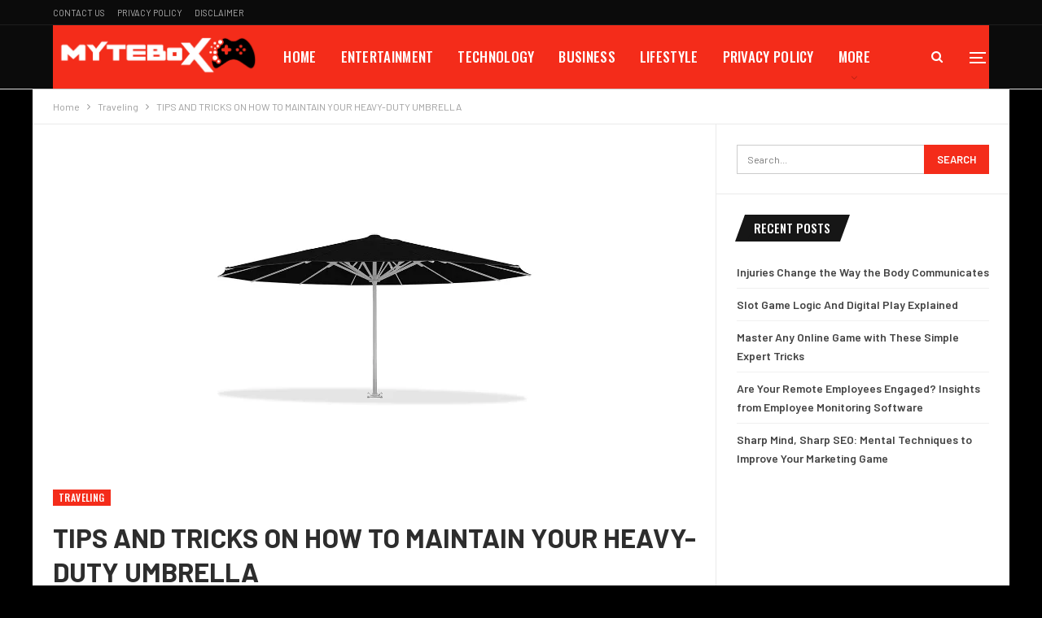

--- FILE ---
content_type: text/html; charset=UTF-8
request_url: https://mytebox.com/2024/01/15/tips-and-tricks-on-how-to-maintain-your-heavy-duty-umbrella/
body_size: 38431
content:
<!DOCTYPE html> <!--[if IE 8]><html class="ie ie8" lang="en-US" prefix="og: https://ogp.me/ns#"> <![endif]--> <!--[if IE 9]><html class="ie ie9" lang="en-US" prefix="og: https://ogp.me/ns#"> <![endif]--> <!--[if gt IE 9]><!--><html lang="en-US" prefix="og: https://ogp.me/ns#"> <!--<![endif]--><head><meta charset="UTF-8"><meta http-equiv="X-UA-Compatible" content="IE=edge"><meta name="viewport" content="width=device-width, initial-scale=1.0"><link rel="pingback" href="https://mytebox.com/xmlrpc.php"/><style id="jetpack-boost-critical-css">@media all{.wp-block-image img{box-sizing:border-box;height:auto;max-width:100%;vertical-align:bottom}ol,ul{box-sizing:border-box}.entry-content{counter-reset:footnotes}:where(figure){margin:0 0 1em}}@media all{.page-layout-2-col-right .container,.page-layout-2-col-right .content-wrap,body.page-layout-2-col-right.boxed .main-wrap{max-width:1200px;width:100%}@media (min-width:768px){.layout-2-col .content-column{width:70%}}@media (min-width:768px){.layout-2-col .sidebar-column{width:30%}}.col-sm-4,.col-sm-8,.container{padding-left:25px;padding-right:25px}.row{margin-left:-25px;margin-right:-25px}.single-container,.widget{margin-bottom:50px}.layout-2-col{margin-top:35px}.layout-2-col.layout-bc-before{margin-top:25px}.main-section{margin-bottom:41.666666666667px}.section-heading{margin-bottom:28px}.back-top,.main-menu.menu>li.current-menu-parent>a:before,.more-stories:before,.off-canvas-inner:after,.term-badges.floated a{background-color:#f42c1a!important}.bs-theme input[type=submit]{background-color:#f42c1a}.single-post-content a{color:#f42c1a}.site-header .top-menu.menu>li>a{color:#b0b0b0}.site-header.full-width .topbar{background-color:#0b0b0b}.site-header.full-width .topbar{border-color:#1e1e1e}.site-header.header-style-5.full-width{border-bottom-color:#dedede}.site-header .main-menu>li>a,.site-header .search-container .search-box .search-form .search-field,.site-header .search-container .search-handler{color:#fff}.site-header .off-canvas-menu-icon .off-canvas-menu-icon-el,.site-header .off-canvas-menu-icon .off-canvas-menu-icon-el:after,.site-header .off-canvas-menu-icon .off-canvas-menu-icon-el:before{background-color:#fff}.site-header .search-container .search-box .search-form .search-field::-webkit-input-placeholder{color:#fff}.site-header .search-container .search-box .search-form .search-field::-moz-placeholder{color:#fff}.site-header .search-container .search-box .search-form .search-field:-ms-input-placeholder{color:#fff}.site-header .search-container .search-box .search-form .search-field:-moz-placeholder{color:#fff}.site-header.header-style-5 .header-inner{background-color:#f42c1a}.site-header.header-style-5.full-width{background-color:#0b0b0b}.section-heading.sh-t6:before,.section-heading.sh-t6>.h-text,.section-heading.sh-t6>.h-text:before{background-color:#161616}body.bs-theme,body.bs-theme .btn-bs-pagination{font-family:Barlow;font-weight:400;font-size:13px;text-align:inherit;text-transform:inherit;color:#7b7b7b}.post-meta,.post-meta a{font-family:Barlow;font-weight:500;font-size:13px;text-transform:none;color:#a0a0a0}.term-badges .term-badge{font-family:Oswald;font-weight:500;font-size:12px;text-transform:uppercase;letter-spacing:.4px}.h1,.search-form input[type=submit],.section-heading .h-text,.single-container .post-share a,.widget.widget_recent_entries li a,h1,h2,h3,h4,input[type=submit]{font-family:Barlow;font-weight:600;text-transform:inherit}.h1,h1{font-size:34px}h2{font-size:30px}h3{font-size:25px}h4{font-size:20px}.single-post-title{font-family:Barlow;font-weight:700;text-transform:capitalize}.post-template-10 .single-post-title{font-size:33px}.entry-content{font-family:Barlow;font-weight:400;line-height:28px;font-size:18px;text-align:inherit;text-transform:initial;color:#4a4a4a}.main-menu li,.main-menu li>a{font-family:Oswald;font-weight:500;font-size:17px;text-align:inherit;text-transform:uppercase}.top-menu.menu>li,.top-menu.menu>li>a{font-family:Barlow;font-weight:400;font-size:11px;text-align:inherit;text-transform:uppercase}.listing-item-tb-2 .title{font-family:Barlow;font-weight:500;line-height:17px;font-size:13px;text-align:inherit;text-transform:none;color:#161616}.listing-item-text-2 .title{font-family:Barlow;font-weight:700;line-height:19px;font-size:14px;text-align:inherit;text-transform:capitalize;color:#161616}.section-heading .h-text{font-family:Oswald;font-weight:500;line-height:32px;font-size:15px;text-transform:uppercase}}@media all{html{font-family:sans-serif;-ms-text-size-adjust:100%;-webkit-text-size-adjust:100%}body{margin:0}article,aside,figcaption,figure,header,main,nav,section{display:block}a{background-color:transparent}b,strong{font-weight:700}h1{font-size:2em;margin:.67em 0}img{border:0}figure{margin:1em 40px}input{color:inherit;font:inherit;margin:0}input[type=submit]{-webkit-appearance:button}input{line-height:normal}input[type=search]{-webkit-appearance:textfield;-moz-box-sizing:content-box;-webkit-box-sizing:content-box;box-sizing:content-box}input[type=search]::-webkit-search-cancel-button{-webkit-appearance:none}*{-webkit-box-sizing:border-box;-moz-box-sizing:border-box;box-sizing:border-box}html{font-size:10px}body{font-family:"Helvetica Neue",Helvetica,Arial,sans-serif;font-size:14px;line-height:1.42857143;color:#333;background-color:#fff}input{font-family:inherit;font-size:inherit;line-height:inherit}a{color:#444;text-decoration:none}figure{margin:0}img{vertical-align:middle}.h1,h1,h2,h3,h4{font-family:inherit;font-weight:500;line-height:1.1;color:inherit}.h1,h1,h2,h3{margin-top:20px;margin-bottom:10px}h4{margin-top:10px;margin-bottom:10px}.h1,h1{font-size:36px}h2{font-size:30px}h3{font-size:24px}h4{font-size:18px}p{margin:0 0 10px}ol,ul{margin-top:0;margin-bottom:10px}.container{margin-right:auto;margin-left:auto;padding-left:15px;padding-right:15px}@media (min-width:768px){.container{width:750px}}@media (min-width:992px){.container{width:970px}}@media (min-width:1200px){.container{width:1170px}}.row{margin-left:-15px;margin-right:-15px}.col-sm-4,.col-sm-8{position:relative;min-height:1px;padding-left:15px;padding-right:15px}@media (min-width:768px){.col-sm-4,.col-sm-8{float:left}.col-sm-8{width:66.66666667%}.col-sm-4{width:33.33333333%}}input[type=search]{-webkit-box-sizing:border-box;-moz-box-sizing:border-box;box-sizing:border-box}input[type=search]{-webkit-appearance:none}.tab-content>.tab-pane{display:none;visibility:hidden}.clearfix:after,.clearfix:before,.container:after,.container:before,.row:after,.row:before{content:" ";display:table}.clearfix:after,.container:after,.row:after{clear:both}@-ms-viewport{width:device-width}@media (max-width:767px){.hidden-xs{display:none!important}}@font-face{font-family:FontAwesome;font-weight:400;font-style:normal}.fa{display:inline-block;font:normal normal normal 14px/1 FontAwesome;font-size:inherit;text-rendering:auto;-webkit-font-smoothing:antialiased;-moz-osx-font-smoothing:grayscale}.fa-search:before{content:""}.fa-close:before{content:""}.fa-arrow-up:before{content:""}.fa-twitter:before{content:""}.fa-facebook:before{content:""}.fa-pinterest:before{content:""}.fa-angle-left:before{content:""}.fa-angle-right:before{content:""}.fa-google:before{content:""}.fa-share-alt:before{content:""}.fa-whatsapp:before{content:""}.fa-reddit-alien:before{content:""}.fa-envelope-open:before{content:""}body{font:14px/1.7 Lato,sans-serif;color:#5f6569;-webkit-text-size-adjust:100%;text-rendering:optimizeLegibility;font-size-adjust:auto}.site-header .site-branding .logo,h1,h2,h3,h4{color:#2d2d2d}h1,h2,h3,h4{line-height:1.3}h1{font-size:34px}h2{font-size:30px}h3{font-size:25px}h4{font-size:20px}a{text-decoration:none}input[type=search],input[type=text]{height:36px;width:100%;padding:6px 12px;font-size:14px;line-height:1.42857143;color:#555;background-color:#fff;background-image:none;border:1px solid #ccc;border-radius:0;-webkit-box-shadow:inset 0 1px 1px rgba(0,0,0,.075);box-shadow:inset 0 1px 1px rgba(0,0,0,.075)}input[type=submit]{border:none;color:#fff;border-radius:0;outline:0;height:auto;line-height:1.4;padding:8px 12px;vertical-align:middle;text-transform:uppercase!important;max-width:100%;white-space:normal}ul.menu{padding:0;margin:0;list-style:none}ul.menu a{text-decoration:none}ul.menu>li{float:left}ul.menu li>a{position:relative}.site-header .content-wrap{overflow:visible!important}.site-header .site-branding{margin:0}.site-header .site-branding .logo{margin:0;line-height:0;font-size:50px}.site-header .site-branding .logo img{max-width:100%}.site-header .site-branding .logo .site-title{display:none}.site-header .menu-action-buttons{position:absolute;top:0;bottom:0;right:0;width:35px;z-index:99}.site-header .menu-action-buttons.width-2{width:80px}.site-header .menu-action-buttons>div{min-width:37px;display:inline-block;float:right;height:100%;text-align:right;position:relative}.site-header .menu-action-buttons>div.close{opacity:1}.site-header .menu-action-buttons .search-container{z-index:1}.site-header .search-container .search-handler{position:absolute;right:3px;top:50%;margin-top:-15px;z-index:100;width:37px;height:26px;line-height:26px;text-align:center;display:inline-block;font-size:15px;color:#434343}.site-header .search-container .search-box{display:none;position:absolute;right:0;top:0;padding:0 36px 0 0;z-index:99;height:100%;width:100%;text-align:center}.site-header .search-container .search-box .search-form .search-field{border:none;width:100%;height:45px;background:0 0;line-height:45px;font-size:14px;color:#434343}.site-header .search-container .search-box .search-form input[type=submit]{display:none}.site-header .off-canvas-menu-icon-container{z-index:2}.site-header .menu-action-buttons>.off-canvas-menu-icon-container{margin-right:6px}.off-canvas-menu-icon-container{line-height:42px}.off-canvas-menu-icon{width:20px;height:20px;display:inline-block;vertical-align:middle;line-height:20px;text-align:center}.off-canvas-menu-icon .off-canvas-menu-icon-el{margin:9px 0 0;width:16px;height:2px;display:inline-block;vertical-align:top;position:relative;background:#313131}.off-canvas-menu-icon .off-canvas-menu-icon-el:after,.off-canvas-menu-icon .off-canvas-menu-icon-el:before{content:"";display:inline-block;background:#313131;width:20px;height:2px;position:absolute;top:-6px}.off-canvas-menu-icon .off-canvas-menu-icon-el:after{top:6px}.off-canvas-menu-icon-container.off-icon-left .off-canvas-menu-icon-el{text-align:left}.off-canvas-container .canvas-close{position:absolute;width:18px;height:18px;top:23px;right:18px;z-index:1}.off-canvas-inner .canvas-close i,.off-canvas-inner .canvas-close:after,.off-canvas-inner .canvas-close:before{position:absolute;width:18px;height:2px;content:"";display:inline-block;background:#a8a8a8;left:0;top:7px;margin-top:0;border-radius:14px}.off-canvas-container.skin-dark .canvas-close i,.off-canvas-container.skin-dark .canvas-close:after,.off-canvas-container.skin-dark .canvas-close:before{background:#7e7e7e}.off-canvas-inner .canvas-close:before{transform:rotate(45deg)}.off-canvas-inner .canvas-close:after{transform:rotate(-45deg)}.off-canvas-inner .canvas-close i{width:0;left:inherit;right:50%;margin-right:0}.main-menu>li{margin-right:10px}.main-menu>li>a{line-height:48px;display:inline-block;padding:0 12px}.main-menu.menu>li>a:before{content:"";display:block;width:20%;height:3px;position:absolute;bottom:0;left:50%;transform:translateX(-50%);visibility:hidden}.main-menu.menu>li.current-menu-parent>a:before{width:100%;visibility:visible}.top-menu>li{line-height:25px;margin-right:15px}.top-menu.menu li{position:relative}.top-menu.menu li>a{color:#707070}.site-header.header-style-5 .search-container .search-handler{margin-top:-14px}.site-header.header-style-5 .header-inner{padding:0;position:relative}.site-header.header-style-5.full-width{border-bottom:1px solid #eee}.site-header.header-style-5 .main-menu.menu{text-align:right;width:100%}.site-header.header-style-5 .main-menu.menu>li{float:left;display:inline-block;margin:0}.site-header.header-style-5 .main-menu.menu>li>a{padding:0 15px}.site-header.header-style-5 .site-branding{width:23.333%;float:left}.site-header.header-style-5 .main-menu-container{width:76.666%;float:right}.site-header.header-style-5 .main-menu>li>a{line-height:78px}.site-header.header-style-5 .site-branding .logo{line-height:78px;display:table;width:100%}.site-header.header-style-5 .site-branding .logo,.site-header.header-style-5 .site-branding .logo img{max-height:74px}.site-header.header-style-5 .site-branding .logo.img-logo a{display:table-cell;vertical-align:middle;line-height:74px;height:74px;padding:0 10px 0 0}.site-header.header-style-5 .site-branding .logo img{vertical-align:middle;margin:0;max-height:100%;display:table-cell;max-width:100%;table-layout:fixed}.site-header.header-style-5 .main-menu.menu>li.current-menu-parent>a:before{height:2px;bottom:-1px}.site-header.header-style-5 .main-menu.menu>li.current-menu-parent>a{background:rgba(0,0,0,.05)}.site-header.header-style-5 .main-menu.menu{height:79px;overflow-y:hidden;margin-bottom:-1px}.site-header.header-style-5 .main-menu-container.menu-actions-btn-width-2{padding-right:80px}.site-header.header-style-5 .menu-action-buttons>div{line-height:78px}.site-header.header-style-5 .menu-action-buttons .off-canvas-menu-icon{margin-top:-2px}.site-header.header-style-5 .search-container .search-box .search-form .search-field{height:78px}@media only screen and (max-width:992px){.main-menu>li{margin-right:10px}.site-header.header-style-5 .main-menu.menu>li>a{padding:0 7px}.main-menu>li>a{padding:0 4px}}.rh-header{display:none;min-width:300px;position:relative}.rh-header .rh-container{background-color:#222}@media only screen and (max-width:700px){body .site-header{display:none}.rh-header{display:block}}.rh-header .menu-container{position:absolute;top:0;right:0}.rh-header .menu-container .menu-handler{color:#fff;width:54px;height:54px;text-align:center;display:inline-block;font-size:18px;background-color:rgba(255,255,255,.05);position:relative;border-left:1px solid rgba(0,0,0,.07);float:right}.rh-header .menu-container .menu-handler .lines{display:inline-block;width:22px;height:2px;background:#ecf0f1;position:relative;margin-top:25.5px}.rh-header .menu-container .menu-handler .lines:after,.rh-header .menu-container .menu-handler .lines:before{display:inline-block;width:22px;height:2px;background:#ecf0f1;position:absolute;left:0;content:""}.rh-header .menu-container .menu-handler .lines:before{top:8px}.rh-header .menu-container .menu-handler .lines:after{top:-8px}.rh-cover .search-form{margin-top:35px;position:relative}.rh-cover .search-form input[type=search]{margin:0;background:rgba(255,255,255,.2);color:#fff;border:none;border-radius:3px;box-shadow:none;float:none;webkit-backface-visibility:hidden;backface-visibility:hidden}.rh-cover .search-form input[type=submit]{content:"";position:absolute;right:0;top:0;display:inline-block;font:normal normal normal 14px/1 FontAwesome;text-rendering:auto;-webkit-font-smoothing:antialiased;-moz-osx-font-smoothing:grayscale;color:#fff;font-size:16px;background:0 0!important}.rh-cover .search-form ::-webkit-input-placeholder{color:#fff}.rh-cover .search-form ::-moz-placeholder{color:#fff}.rh-cover .search-form :-ms-input-placeholder{color:#fff}.rh-cover .search-form :-moz-placeholder{color:#fff}.rh-header .logo-container{padding:0 0 0 15px;line-height:54px;height:54px}.rh-header .logo-container.rh-img-logo{font-size:0}.rh-header .logo-container img{max-height:80%;max-width:80%}.rh-header .logo-container a{color:#fff}.rh-cover{position:fixed;top:0;left:-99%;z-index:9999;width:100%;visibility:hidden;overflow:auto;background:#191919;height:101%;height:calc(100%+1px)}.noscroll{overflow:hidden}@media (max-width:767px){body{background-color:#f3f3f3!important}.main-wrap{background-color:#fff;overflow:auto;margin:auto;width:100%}}.rh-cover.gr-4{background-image:-moz-linear-gradient(85deg,#c23337 0,#d45f25 100%);background-image:-webkit-linear-gradient(85deg,#c23337 0,#d45f25 100%);background-image:-ms-linear-gradient(85deg,#c23337 0,#d45f25 100%)}.rh-cover:before{height:60px;content:"";width:100%;position:absolute;background-color:#fff;opacity:.08;box-shadow:0 0 32px 0#000;z-index:-1}.rh-cover .rh-close{width:20px;height:20px;position:absolute;right:25px;display:inline-block;top:21px;z-index:10}.rh-cover .rh-close:after,.rh-cover .rh-close:before{content:"";width:2px;height:18px;position:absolute;left:50%;margin-left:-1px;top:50%;margin-top:-10px;opacity:.65;background:#fff;transform:rotate(45deg);border-radius:5px}.rh-cover .rh-close:after{-webkit-transform:rotate(-45deg);-moz-transform:rotate(-45deg);transform:rotate(-45deg)}.rh-cover .rh-panel{padding:27px;position:absolute;top:0;left:0;width:100%}.rh-cover .rh-p-h{line-height:60px;margin:-27px -27px 20px;padding:0 23px;font-size:14px;color:#fff;height:60px;position:relative}.off-canvas-overlay{display:none;background:rgba(0,0,0,.5);width:100%;height:100%;position:fixed;z-index:999999;overflow-y:hidden}.off-canvas-inner>div{padding:10px 20px 14px;line-height:1.6;color:#434343}.off-canvas-container{visibility:hidden;left:-300px;top:0;position:fixed;width:300px;height:100%;z-index:999999}.off-canvas-container:before{content:"";position:absolute;left:0;top:0;bottom:0;width:290px;background:#fff;box-shadow:3px 0 10px 0 rgba(0,0,0,.1)}.off-canvas-inner{color:#434343;width:290px;position:absolute;padding-top:4px;background:#fff}.off-canvas-inner:after{content:"";position:absolute;top:0;left:0;right:0;height:4px;background:0 0;z-index:1}.off-canvas-header{text-align:center;line-height:1.5;padding-bottom:10px}.off-canvas-header img{max-width:100%;height:auto}.off-canvas-header .logo{margin-top:20px}.off-canvas-header .site-name{font-weight:bolder;font-size:18px;margin-top:15px}.off-canvas-inner>.off-canvas-menu{padding:20px 0 10px}.off-canvas-inner>.off-canvas-search+.off-canvas-menu{padding-top:0}.off-canvas-search form{position:relative}.off-canvas-search input[type=text]{padding-right:25px;padding-left:10px;box-shadow:none;border:1px solid #e3e3e3;background-color:#fff;font-size:12px}.off-canvas-search .fa{position:absolute;top:50%;transform:translateY(-50%);right:10px;color:#8f8f8f}.skin-dark.off-canvas-container .off-canvas-inner,.skin-dark.off-canvas-container:before{background:#151515}.skin-dark.off-canvas-container .off-canvas-search input[type=text]{border-color:#272727;background-color:#151515;color:#fff}.skin-dark.off-canvas-container .off-canvas-inner>div{color:#fff}.topbar{height:35px;overflow:hidden}.topbar .topbar-inner{padding:4px 0}.topbar.topbar-style-1 .section-menu{height:26px}.topbar.topbar-style-1 .section-menu{max-width:80%}.topbar.topbar-style-1 .section-menu:first-child:last-child{max-width:100%}.site-header.full-width .topbar{border-bottom:1px solid #efefef;border-bottom:1px solid rgba(0,0,0,.07)}body{background:#fff;text-decoration-skip:ink}body.boxed{background-color:#eee;overflow-x:hidden}body.boxed .content-wrap{padding-left:5px;padding-right:5px}body.boxed .bf-breadcrumb>.bf-breadcrumb-container{margin-left:5px!important;margin-right:5px!important}@media (max-width:980px){body.boxed .content-wrap{padding-left:0;padding-right:0}}.main-wrap{margin:0 auto}.content-wrap,.main-wrap,main.content-container{position:relative}.main-wrap .container{width:100%}@media (min-width:768px){.boxed .main-wrap{width:100%!important}}@media only screen and (max-width:768px){.boxed .main-wrap{max-width:100%!important}}body.boxed .main-wrap{max-width:1180px;padding:0;background-color:#fff;-webkit-box-sizing:inherit;-moz-box-sizing:inherit;box-sizing:inherit;-webkit-box-shadow:0 0 2px rgba(0,0,0,.27);-moz-box-shadow:0 0 2px rgba(0,0,0,.27);box-shadow:0 0 2px rgba(0,0,0,.27)}.container{margin-right:auto;margin-left:auto;padding-left:25px;padding-right:25px;width:100%;max-width:1180px}@media only screen and (max-width:992px){.container{padding-left:20px;padding-right:20px}}@media only screen and (max-width:480px){.container{padding-left:15px;padding-right:15px}.col-sm-4,.col-sm-8{padding-left:15px!important;padding-right:15px!important}}.content-wrap{margin:0 auto;padding:0;min-width:300px}.container{width:100%}@media only screen and (max-width:668px){.layout-2-col{margin-top:20px!important}}.term-badges .term-badge{display:inline-block;line-height:0}.term-badges a{color:#8b8b8b;padding:0 0 4px}.term-badges.floated a{padding:2px 7px;color:#fff;margin-right:3px;margin-bottom:3px;display:inline-block;line-height:1.7;max-width:150px;white-space:nowrap;overflow:hidden;text-overflow:ellipsis;vertical-align:top}.term-badges.floated{position:absolute;top:0;left:0;z-index:1;line-height:0;font-size:0}.img-holder{position:relative;width:80px;display:inline-block;float:left;margin-right:15px}.bs-ll-a .img-holder:before{opacity:1;background-color:#e9ebee;background-image:linear-gradient(to left,#e9ebee 0,#f4f5f6 20%,#e9ebee 40%,#e9ebee 100%);background-repeat:no-repeat;background-size:1000px 900px}.img-holder:before{display:block;content:" ";width:100%;padding-top:70%}.search-form input[type=search]{float:left;height:38px;line-height:38px;margin-right:8px;font-size:12px;box-shadow:none}.search-form input[type=submit]{height:38px}.post-meta{padding-top:2px;font-style:inherit}.post-meta .time{margin-right:10px}.post-meta .post-author-avatar img{margin-right:5px;margin-top:-2px}.post-meta>span:last-child{margin-right:0!important}.container{margin-right:auto!important;margin-left:auto!important}.listing .listing-item{min-height:0}.listing.columns-1 .listing-item{width:100%;float:none}.post-related .listing-item .title{font-size:15px;line-height:1.4}.post-related .include-last-mobile .listing-item:last-child{display:none}@media only screen and (max-width:600px){.post-related .include-last-mobile .listing-item:last-child{display:block}}.single-post-content .term-badges.floated a{max-width:auto}.entry-content{font-size:14px;line-height:1.6;color:#4a4a4a;padding-bottom:20px}.entry-content p{margin-bottom:17px}.entry-content ol,.entry-content ul{margin-bottom:17px}.entry-content img{max-width:100%;height:auto}.entry-content>h2:first-child{margin-top:0}.back-top{color:#fff;width:40px;height:40px;position:fixed;bottom:10px;right:10px;text-align:center;line-height:42px;z-index:9999;opacity:0;visibility:hidden;font-size:16px;-webkit-box-shadow:0 1px 2px 0 rgba(0,0,0,.09);-moz-box-shadow:0 1px 2px 0 rgba(0,0,0,.09);box-shadow:0 1px 2px 0 rgba(0,0,0,.09)}.bs-pagination{margin:15px 0 0}.bs-pagination-label{color:#9c9c9c;color:rgba(138,138,138,.83);font-size:11px;margin-left:4px}.btn-bs-pagination{border:1px solid #d4d4d4;border:1px solid rgba(138,138,138,.33);color:#9c9c9c!important;color:rgba(138,138,138,.83)!important;font-size:11px!important;padding:0 6px;display:inline-block;line-height:22px!important;min-width:26px;text-align:center!important;text-transform:uppercase!important}.btn-bs-pagination.disabled{opacity:.5}.btn-bs-pagination .fa{font-weight:700}.btn-bs-pagination.next .fa{margin-left:2px}.btn-bs-pagination.prev .fa{margin-right:2px}.bs-pagination-wrapper{position:relative}.search-container{position:relative}@media only screen and (max-width:1000px){.container{width:100%}.content-wrap{padding:0}}@media only screen and (max-width:420px){.widget{margin-bottom:15px}}@media only screen and (max-width:668px){body{padding:0}}.bf-breadcrumb .bf-breadcrumb-items{padding:0;margin:0;list-style:none;font-size:0}.bf-breadcrumb .bf-breadcrumb-item{display:inline-block;font-size:12px;line-height:22px}.bf-breadcrumb .bf-breadcrumb-item:after{display:inline-block;font-family:FontAwesome;font-style:normal;font-weight:400;line-height:22px;-webkit-font-smoothing:antialiased;-moz-osx-font-smoothing:grayscale;content:"";margin-left:9px;margin-right:9px;color:#929292;vertical-align:top}.bf-breadcrumb .bf-breadcrumb-item.bf-breadcrumb-end:after,.bf-breadcrumb .bf-breadcrumb-item:last-child:after{display:none}.bf-breadcrumb .bf-breadcrumb-item span{vertical-align:top}.bf-breadcrumb .bf-breadcrumb-item a,.bf-breadcrumb .bf-breadcrumb-item span{color:#9e9e9e;display:inline-block}.bf-breadcrumb.bc-top-style{padding:7px 0 0}@media only screen and (max-width:680px){body.single .bf-breadcrumb .bf-breadcrumb-item:last-child{display:none}}.sidebar-column-primary{z-index:1000}.listing.scolumns-3 .listing-item{width:33.3333%;float:left}.listing.scolumns-3 .listing-item:nth-child(3n-2){padding-right:12px;clear:left}@media only screen and (max-width:600px){.listing.scolumns-3 .listing-item{width:50%;float:left}.listing.scolumns-3 .listing-item:nth-child(2n){padding-right:0;padding-left:12px;clear:none}}@media only screen and (max-width:320px){.listing.scolumns-3 .listing-item{width:100%!important;padding-left:0!important;padding-right:0!important;clear:none!important}}.listing-item-tb-2{margin-bottom:20px;position:relative}.listing-item-tb-2 .term-badges.floated{left:0}.listing-item-tb-2 .item-inner{position:relative}.listing-item-tb-2 .title{margin:0}.listing-item-tb-2 .title a{color:inherit}.listing-item-tb-2 .featured{margin-bottom:10px;line-height:0;position:relative}.listing-item-tb-2 .img-holder{width:100%;margin-right:0;float:none;display:block}.listing-item-tb-2 .img-holder:before{padding-top:70%}.listing-item-text-2{position:relative;margin-bottom:15px}.listing-item-text-2:last-child{margin-bottom:0}.listing-item-text-2 .item-inner{border-left:3px solid rgba(0,0,0,.11);padding:6px 0 6px 14px}.listing-item-text-2 .title{margin:0}.listing-item-text-2 .title a{color:inherit}.listing-item-text-2 .post-meta{font-size:11px}.listing-text-2.listing.columns-1 .listing-item:last-child{margin-bottom:0}.listing-text-2.listing.columns-1 .listing-item:last-child .item-inner{border-bottom:none}.more-stories{display:none;position:fixed;right:-330px;bottom:70px;z-index:9999;border:1px solid #ddd;-webkit-box-shadow:-2px 2px 8px 0 rgba(0,0,0,.1);-moz-box-shadow:-2px 2px 8px 0 rgba(0,0,0,.1);box-shadow:-2px 2px 8px 0 rgba(0,0,0,.1);padding:10px 20px;background:#fff;width:325px;max-width:60%}.more-stories:before{content:"";display:inline-block;height:4px;position:absolute;left:-1px;right:-1px;top:-4px}.more-stories.right{border-right-width:0}.more-stories-title{text-align:center;padding-bottom:10px;font-weight:700;font-size:16px;text-transform:uppercase;color:#313131;border-bottom:1px solid #f0f0f0}.more-stories .listing{padding-top:15px}.more-stories .bs-pagination:last-child{margin-bottom:10px}.more-stories-close{float:left;color:#cecece}.more-stories .listing-item{margin-bottom:8px}.more-stories .listing-item:last-child{margin-bottom:0}@media only screen and (max-width:680px){.more-stories{display:none!important}}.sidebar>.widget:last-child{margin-bottom:0}.widget ul{padding-left:20px;margin-bottom:0}.widget li{margin-bottom:7px}.widget li:last-child{margin-bottom:0}.widget img{max-width:100%;height:auto}.widget.widget_recent_entries ul{list-style:none;padding-left:0;margin-bottom:0}.widget.widget_recent_entries ul li{border-bottom:1px solid #f5f5f5;border-bottom:1px solid rgba(0,0,0,.06);margin-bottom:8px;padding-bottom:8px}.widget.widget_recent_entries ul li:last-child{border-bottom:none;margin-bottom:0;padding-bottom:0}.widget.widget_recent_entries li a{font-size:14px}.widget.widget_search .search-form{position:relative}.widget.widget_search .search-form input[type=search]{width:100%;padding-right:20%;margin:0;line-height:36px;height:36px}.widget.widget_search .search-form .search-submit{position:absolute;right:0;top:0;line-height:36px;height:36px;padding:0 16px}.section-heading{margin:0 0 15px;font-size:16px;line-height:20px;position:relative}.section-heading .h-text,.section-heading:after{display:inline-block}.section-heading:after{background:rgba(0,0,0,.08);content:"";height:4px;position:absolute;top:0;left:0;width:100%}.section-heading .h-text{position:relative;z-index:1}.section-heading.sh-t6{padding:0}.section-heading.sh-t6:after{display:none}.section-heading.sh-t6:before{content:"";display:inline-block;height:3px;position:absolute;top:0;left:0;width:100%}.section-heading.sh-t6>.h-text:last-child:first-child{position:relative;padding:0 11px;color:#fff}.section-heading.sh-t6 .h-text{padding:0;line-height:32px}.section-heading.sh-t6.sh-s6{padding:0 25px 0 0}.section-heading.sh-t6.sh-s6:before{height:100%;width:auto;left:5px;right:5px;-webkit-transform:skew(-20deg);-moz-transform:skew(-20deg);-o-transform:skew(-20deg);background:rgba(0,0,0,.05)!important}.section-heading.sh-t6.sh-s6>.h-text:last-child:first-child{padding:0 26px 0 10px}.section-heading.sh-t6.sh-s6 .h-text{line-height:34px}.section-heading.sh-t6.sh-s6>.h-text:last-child:first-child:after{content:"";display:inline-block;position:absolute;top:0;right:-8px;width:16px;height:100%;z-index:1;background:#fff;-webkit-transform:skew(-20deg);-moz-transform:skew(-20deg);-o-transform:skew(-20deg)}.section-heading.sh-t6.sh-s6>.h-text:last-child:first-child:before{content:"";display:inline-block;position:absolute;top:0;left:-7px;width:15px;height:100%;z-index:1;-webkit-transform:skew(-20deg);-moz-transform:skew(-20deg);-o-transform:skew(-20deg);border:none}.section-heading.sh-t6.sh-s6>.h-text:last-child:first-child{margin-left:11px}.post-meta.single-post-meta,.post-meta.single-post-meta a{color:#3a3a3a}.post-meta.single-post-meta .post-author-avatar,.post-meta.single-post-meta .time{float:none;margin:0 12px 0 0;white-space:nowrap;line-height:26px;display:inline-block}.post-meta.single-post-meta>a+span:before{content:" ";display:inline-block;width:9px;margin-right:12px;height:1px;background:rgba(0,0,0,.23);vertical-align:middle}.post-meta.single-post-meta b{color:#4d4d4d;margin-left:2px}.post-meta.single-post-meta .post-author-a.post-author-avatar .avatar{border-radius:50%;margin:0}.post-meta.single-post-meta .post-author-a.post-author-avatar .avatar+.post-author-name{margin-left:7px}.post-meta.single-post-meta .post-author-name{text-transform:capitalize!important;max-width:150px;white-space:nowrap;overflow:hidden;text-overflow:ellipsis;display:inline-block;vertical-align:middle}.post-meta.single-post-meta .post-author-a,.post-meta.single-post-meta .time{color:rgba(0,0,0,.44)}.single-post-title{line-height:1.3}.single-featured{text-align:center;display:block;margin:0 0 20px;line-height:0;position:relative}.single-featured img{max-width:100%;height:auto!important}.single-featured figure{line-height:2;text-align:center}.single-post-share{list-style:none;padding:0;font-size:0}.single-post-share.top-share{margin-bottom:10px}.single-post-share .post-share-btn{background:#fff;border:1px solid #e2e2e2;line-height:30px;display:inline-block;padding:0 5px;border-radius:30px;font-size:12px;color:#4d4d4d;margin-right:8px;margin-bottom:9px;vertical-align:top}.single-post-share .post-share-btn .bf-icon,.single-post-share .post-share-btn .text{line-height:30px;vertical-align:top}.single-post-share .post-share-btn .text{font-size:12px}.single-post-share .post-share-btn .bf-icon{font-size:15px;margin:0 3px}.single-post-share .share-handler{float:left;position:relative}.share-handler-wrap{overflow:hidden;height:33px}.post-share .post-share-btn-group{overflow:hidden;float:right;margin-bottom:10px}.single-post-share .social-item{margin:0 6px 4px 0;float:left}.single-post-share .social-item a{line-height:30px;min-width:30px;display:inline-block;padding:0;border-radius:30px;font-size:14px;color:#fff;overflow:hidden;text-align:center}.single-post-share .social-item a .bf-icon{line-height:30px;vertical-align:top;color:#fff;display:inline-block}.single-post-share .social-item a .bf-icon{font-size:16px}.single-post-share .social-item.whatsapp .bf-icon{font-size:16px;font-weight:700}.single-post-share .social-item.facebook a{background-color:#2d5f9a;color:#133d6d}.single-post-share .social-item.twitter a{background-color:#53c7ff;color:#2e86b1}.single-post-share .social-item.google_plus a{background-color:#d93b2b;color:#9a2317}.single-post-share .social-item.pinterest a{background-color:#a41719;color:#670d0e}.single-post-share .social-item.email a{background-color:#444;color:#313131}.single-post-share .social-item.reddit a{background-color:#ff4500;color:#bb3200}.single-post-share .social-item.whatsapp a{background-color:#00e676;color:#02a252}.single-post-share .social-item .bf-icon{vertical-align:middle}.single-post-share .social-item.whatsapp{display:none}@media only screen and (max-width:780px){.single-post-share .social-item.whatsapp{display:inline-block}}@media only screen and (max-width:540px){.post-share .post-share-btn-group{float:left}.share-handler-wrap{clear:both}}@media only screen and (max-width:420px){.single-post-share .post-share-btn{margin-bottom:4px!important}}.post-share.style-4 .share-handler{margin:0 12px 12px 0}.post-share .share-handler:after,.post-share .share-handler:before{border:solid 6px transparent;content:" ";height:0;width:0;position:absolute;top:50%;right:-12px;border-left-color:#d7d7d7;margin-top:-6px}.post-share .share-handler:after{border:solid 5px transparent;border-left-color:#fff;right:-10px;margin-top:-5px}.post-share .post-share-btn,.post-share .social-item a{border-radius:3px;padding:0 5px}.post-share.style-5 .bf-icon{font-size:22px!important}.post-share.style-5 .social-item a .bf-icon{line-height:44px;font-weight:400}.post-share.style-5 .social-item{margin:0 6px 6px 0}.single-post-share .social-item{margin-bottom:8px}.single-post-share.top-share.style-4{margin-bottom:7px}.post-share.style-4 .share-handler.post-share-btn{padding:0 8px 0 5px}.post-share.style-4 .social-item a{padding:0}.post-share.style-4 .social-item .bf-icon{display:inline-block;height:100%;background:rgba(0,0,0,.25);padding:0 6px;min-width:30px}.post-share.style-4 .social-item .icon:last-child:first-child .bf-icon{background:0 0}.post-share.style-4 .share-handler .text{margin-left:2px;font-size:13px}.post-share.style-5 .social-item a{padding:0 10px;min-width:44px}.post-template-10 .post-header-inner{padding:0;margin-bottom:20px;position:relative;overflow:hidden}.post-template-10 .single-post-title{margin:0 0 13px}.post-template-10 .post-header-inner .term-badges.floated{position:relative;top:auto;left:auto;right:auto;bottom:auto;margin-bottom:15px}@media only screen and (max-width:780px){.post-template-10 .post-header-inner{margin-top:0;padding-top:0}}body.boxed .content-wrap{padding-left:0;padding-right:0}body.boxed .bf-breadcrumb>.bf-breadcrumb-container{margin-left:0!important;margin-right:0!important}@media (max-width:980px){body.boxed .content-wrap{padding-left:0;padding-right:0}body.boxed .bf-breadcrumb>.bf-breadcrumb-container{margin-left:0!important;margin-right:0!important}}.sidebar-column>aside>*{position:relative}.sidebar-column>aside>:last-child:after{display:none}@media all and (min-width:780px){.main-section>.content-column:after,.main-section>.sidebar-column:after{content:"";width:1px;position:absolute;top:0;bottom:0;background:#eaeaea;display:inline-block;right:0}.main-section>.sidebar-column:last-child:after{right:inherit;left:-1px}.widget{margin-bottom:0!important;padding-top:25px!important;padding-bottom:25px!important}.main-section{margin-bottom:0!important}.widget:last-child{padding-bottom:0!important}.layout-2-col.layout-bc-before{padding-top:25px;margin-top:0!important}.layout-2-col.layout-bc-before{padding-top:0}.layout-2-col.layout-bc-before .content-column{padding:25px}}.bf-breadcrumb-container{padding:10px 0;border-bottom:solid 1px #eaeaea}.post-template-10 .single-container>.post{border:none;padding:0}.listing-thumbnail.listing-thumbnail .listing-item-thumbnail{border-bottom:solid 1px rgba(0,0,0,.0784314)!important;padding-bottom:20px!important;margin-bottom:20px!important}.listing-thumbnail .listing-item-thumbnail:last-child{border-bottom:none!important;padding-bottom:0!important;margin-bottom:0!important}.listing-thumbnail .listing-item-thumbnail:last-child{margin-bottom:22px!important}.section-heading{margin-bottom:26px!important}.listing-item .term-badges.floated{top:auto;bottom:0}.listing-item .term-badges.floated a{margin-bottom:0;margin-top:3px}.topbar{height:31px!important}.topbar .topbar-inner{padding:0!important}.topbar.topbar-style-1 .section-menu{height:31px!important;position:relative}.topbar .top-menu>li{line-height:31px!important}body .site-header.site-header .main-menu.menu>li.current-menu-parent>a{color:#fff!important}a{text-decoration:none}.content-main-wrap .content-wrap{z-index:0}body,body.boxed{background-color:#000}@media (max-width:767px){.main-wrap{background-color:#000}}.term-badges.floated a{line-height:16px;-webkit-font-smoothing:antialiased;-moz-osx-font-smoothing:grayscale}.site-header.site-header .main-menu>li>a{padding:0 23px;letter-spacing:.3px}.main-menu>li{margin-right:0!important}.section-heading .h-text{-webkit-font-smoothing:antialiased;-moz-osx-font-smoothing:grayscale}.section-heading.sh-t6.sh-s6 .h-text{line-height:33px!important}.listing-item .title{-webkit-font-smoothing:antialiased;-moz-osx-font-smoothing:grayscale}.listing-thumbnail .listing-item-thumbnail{margin-bottom:15px!important;padding-bottom:15px!important}.listing-thumbnail .listing-item-thumbnail:last-child{margin-bottom:0!important}.widget .section-heading.sh-t6.sh-s6:before{background:0 0!important}.bf-breadcrumb.bc-top-style{padding:0}}</style><style>img:is([sizes="auto" i],[sizes^="auto," i]){contain-intrinsic-size:3000px 1500px}</style><title>TIPS AND TRICKS ON HOW TO MAINTAIN YOUR HEAVY-DUTY UMBRELLA - MyteBox</title><meta name="description" content="When you invest in a heavy-duty umbrella, whether it’s for personal use in your backyard, as a commercial umbrella for your business, or a specialized type"/><meta name="robots" content="index, follow, max-snippet:-1, max-video-preview:-1, max-image-preview:large"/><link rel="canonical" href="https://mytebox.com/2024/01/15/tips-and-tricks-on-how-to-maintain-your-heavy-duty-umbrella/" /><meta property="og:locale" content="en_US" /><meta property="og:type" content="article" /><meta property="og:title" content="TIPS AND TRICKS ON HOW TO MAINTAIN YOUR HEAVY-DUTY UMBRELLA - MyteBox" /><meta property="og:description" content="When you invest in a heavy-duty umbrella, whether it’s for personal use in your backyard, as a commercial umbrella for your business, or a specialized type" /><meta property="og:url" content="https://mytebox.com/2024/01/15/tips-and-tricks-on-how-to-maintain-your-heavy-duty-umbrella/" /><meta property="og:site_name" content="MyteBox" /><meta property="article:section" content="Traveling" /><meta property="og:updated_time" content="2024-01-15T07:41:04+00:00" /><meta property="og:image" content="https://i0.wp.com/mytebox.com/wp-content/uploads/2024/01/nmmgfhhg.png" /><meta property="og:image:secure_url" content="https://i0.wp.com/mytebox.com/wp-content/uploads/2024/01/nmmgfhhg.png" /><meta property="og:image:width" content="402" /><meta property="og:image:height" content="404" /><meta property="og:image:alt" content="TIPS AND TRICKS ON HOW TO MAINTAIN YOUR HEAVY-DUTY UMBRELLA" /><meta property="og:image:type" content="image/png" /><meta property="article:published_time" content="2024-01-15T07:41:02+00:00" /><meta property="article:modified_time" content="2024-01-15T07:41:04+00:00" /><meta name="twitter:card" content="summary_large_image" /><meta name="twitter:title" content="TIPS AND TRICKS ON HOW TO MAINTAIN YOUR HEAVY-DUTY UMBRELLA - MyteBox" /><meta name="twitter:description" content="When you invest in a heavy-duty umbrella, whether it’s for personal use in your backyard, as a commercial umbrella for your business, or a specialized type" /><meta name="twitter:image" content="https://i0.wp.com/mytebox.com/wp-content/uploads/2024/01/nmmgfhhg.png" /><meta name="twitter:label1" content="Written by" /><meta name="twitter:data1" content="Shaun Murfeey" /><meta name="twitter:label2" content="Time to read" /><meta name="twitter:data2" content="4 minutes" /> <script type="application/ld+json" class="rank-math-schema">{"@context":"https://schema.org","@graph":[{"@type":"Organization","@id":"https://mytebox.com/#organization","name":"MyteBox","url":"https://mytebox.com"},{"@type":"WebSite","@id":"https://mytebox.com/#website","url":"https://mytebox.com","name":"MyteBox","publisher":{"@id":"https://mytebox.com/#organization"},"inLanguage":"en-US"},{"@type":"ImageObject","@id":"https://i0.wp.com/mytebox.com/wp-content/uploads/2024/01/nmmgfhhg.png?fit=402%2C404&amp;ssl=1","url":"https://i0.wp.com/mytebox.com/wp-content/uploads/2024/01/nmmgfhhg.png?fit=402%2C404&amp;ssl=1","width":"402","height":"404","inLanguage":"en-US"},{"@type":"WebPage","@id":"https://mytebox.com/2024/01/15/tips-and-tricks-on-how-to-maintain-your-heavy-duty-umbrella/#webpage","url":"https://mytebox.com/2024/01/15/tips-and-tricks-on-how-to-maintain-your-heavy-duty-umbrella/","name":"TIPS AND TRICKS ON HOW TO MAINTAIN YOUR HEAVY-DUTY UMBRELLA - MyteBox","datePublished":"2024-01-15T07:41:02+00:00","dateModified":"2024-01-15T07:41:04+00:00","isPartOf":{"@id":"https://mytebox.com/#website"},"primaryImageOfPage":{"@id":"https://i0.wp.com/mytebox.com/wp-content/uploads/2024/01/nmmgfhhg.png?fit=402%2C404&amp;ssl=1"},"inLanguage":"en-US"},{"@type":"Person","@id":"https://mytebox.com/author/admin/","name":"Shaun Murfeey","url":"https://mytebox.com/author/admin/","image":{"@type":"ImageObject","@id":"https://secure.gravatar.com/avatar/26f7ab315063d2b66581015f979ded53?s=96&amp;d=robohash&amp;r=g","url":"https://secure.gravatar.com/avatar/26f7ab315063d2b66581015f979ded53?s=96&amp;d=robohash&amp;r=g","caption":"Shaun Murfeey","inLanguage":"en-US"},"sameAs":["https://mytebox.com"],"worksFor":{"@id":"https://mytebox.com/#organization"}},{"@type":"BlogPosting","headline":"TIPS AND TRICKS ON HOW TO MAINTAIN YOUR HEAVY-DUTY UMBRELLA - MyteBox","datePublished":"2024-01-15T07:41:02+00:00","dateModified":"2024-01-15T07:41:04+00:00","articleSection":"Traveling","author":{"@id":"https://mytebox.com/author/admin/","name":"Shaun Murfeey"},"publisher":{"@id":"https://mytebox.com/#organization"},"description":"When you invest in a heavy-duty umbrella, whether it\u2019s for personal use in your backyard, as a commercial umbrella for your business, or a specialized type","name":"TIPS AND TRICKS ON HOW TO MAINTAIN YOUR HEAVY-DUTY UMBRELLA - MyteBox","@id":"https://mytebox.com/2024/01/15/tips-and-tricks-on-how-to-maintain-your-heavy-duty-umbrella/#richSnippet","isPartOf":{"@id":"https://mytebox.com/2024/01/15/tips-and-tricks-on-how-to-maintain-your-heavy-duty-umbrella/#webpage"},"image":{"@id":"https://i0.wp.com/mytebox.com/wp-content/uploads/2024/01/nmmgfhhg.png?fit=402%2C404&amp;ssl=1"},"inLanguage":"en-US","mainEntityOfPage":{"@id":"https://mytebox.com/2024/01/15/tips-and-tricks-on-how-to-maintain-your-heavy-duty-umbrella/#webpage"}}]}</script> <meta property="og:locale" content="en_us"/><meta property="og:site_name" content="MyteBox"/><meta property="og:url" content="https://mytebox.com/2024/01/15/tips-and-tricks-on-how-to-maintain-your-heavy-duty-umbrella/"/><meta property="og:title" content="TIPS AND TRICKS ON HOW TO MAINTAIN YOUR HEAVY-DUTY UMBRELLA"/><meta property="og:image" content="https://i0.wp.com/mytebox.com/wp-content/uploads/2024/01/nmmgfhhg.png?fit=402%2C404&amp;ssl=1"/><meta property="article:section" content="Traveling"/><meta property="og:description" content="When you invest in a heavy-duty umbrella, whether it’s for personal use in your backyard, as a commercial umbrella for your business, or a specialized type like a cantilever umbrella, you’re not just buying an accessory – you’re investing in a durabl"/><meta property="og:type" content="article"/><meta name="twitter:card" content="summary"/><meta name="twitter:url" content="https://mytebox.com/2024/01/15/tips-and-tricks-on-how-to-maintain-your-heavy-duty-umbrella/"/><meta name="twitter:title" content="TIPS AND TRICKS ON HOW TO MAINTAIN YOUR HEAVY-DUTY UMBRELLA"/><meta name="twitter:description" content="When you invest in a heavy-duty umbrella, whether it’s for personal use in your backyard, as a commercial umbrella for your business, or a specialized type like a cantilever umbrella, you’re not just buying an accessory – you’re investing in a durabl"/><meta name="twitter:image" content="https://i0.wp.com/mytebox.com/wp-content/uploads/2024/01/nmmgfhhg.png?fit=402%2C404&amp;ssl=1"/><link rel='dns-prefetch' href='//www.googletagmanager.com' /><link rel='dns-prefetch' href='//stats.wp.com' /><link rel='dns-prefetch' href='//fonts.googleapis.com' /><link rel='preconnect' href='//i0.wp.com' /><link rel="alternate" type="application/rss+xml" title="MyteBox &raquo; Feed" href="https://mytebox.com/feed/" /><link rel="alternate" type="application/rss+xml" title="MyteBox &raquo; Comments Feed" href="https://mytebox.com/comments/feed/" /><link rel="alternate" type="application/rss+xml" title="MyteBox &raquo; TIPS AND TRICKS ON HOW TO MAINTAIN YOUR HEAVY-DUTY UMBRELLA Comments Feed" href="https://mytebox.com/2024/01/15/tips-and-tricks-on-how-to-maintain-your-heavy-duty-umbrella/feed/" /> <script defer src="[data-uri]"></script> <style id='wp-emoji-styles-inline-css' type='text/css'>img.wp-smiley,img.emoji{display:inline !important;border:none !important;box-shadow:none !important;height:1em !important;width:1em !important;margin:0 .07em !important;vertical-align:-.1em !important;background:0 0 !important;padding:0 !important}</style><noscript><link rel='stylesheet' id='wp-block-library-css' href='https://mytebox.com/wp-includes/css/dist/block-library/style.min.css?ver=6.7.4' type='text/css' media='all' /> </noscript><link rel='stylesheet' id='wp-block-library-css' href='https://mytebox.com/wp-includes/css/dist/block-library/style.min.css?ver=6.7.4' type='text/css' media="not all" data-media="all" onload="this.media=this.dataset.media; delete this.dataset.media; this.removeAttribute( 'onload' );" /> <noscript><link rel='stylesheet' id='mediaelement-css' href='https://mytebox.com/wp-includes/js/mediaelement/mediaelementplayer-legacy.min.css?ver=4.2.17' type='text/css' media='all' /> </noscript><link rel='stylesheet' id='mediaelement-css' href='https://mytebox.com/wp-includes/js/mediaelement/mediaelementplayer-legacy.min.css?ver=4.2.17' type='text/css' media="not all" data-media="all" onload="this.media=this.dataset.media; delete this.dataset.media; this.removeAttribute( 'onload' );" /> <noscript><link rel='stylesheet' id='wp-mediaelement-css' href='https://mytebox.com/wp-includes/js/mediaelement/wp-mediaelement.min.css?ver=6.7.4' type='text/css' media='all' /> </noscript><link rel='stylesheet' id='wp-mediaelement-css' href='https://mytebox.com/wp-includes/js/mediaelement/wp-mediaelement.min.css?ver=6.7.4' type='text/css' media="not all" data-media="all" onload="this.media=this.dataset.media; delete this.dataset.media; this.removeAttribute( 'onload' );" /><style id='jetpack-sharing-buttons-style-inline-css' type='text/css'>.jetpack-sharing-buttons__services-list{display:flex;flex-direction:row;flex-wrap:wrap;gap:0;list-style-type:none;margin:5px;padding:0}.jetpack-sharing-buttons__services-list.has-small-icon-size{font-size:12px}.jetpack-sharing-buttons__services-list.has-normal-icon-size{font-size:16px}.jetpack-sharing-buttons__services-list.has-large-icon-size{font-size:24px}.jetpack-sharing-buttons__services-list.has-huge-icon-size{font-size:36px}@media print{.jetpack-sharing-buttons__services-list{display:none!important}}.editor-styles-wrapper .wp-block-jetpack-sharing-buttons{gap:0;padding-inline-start:0}ul.jetpack-sharing-buttons__services-list.has-background{padding:1.25em 2.375em}</style><style id='classic-theme-styles-inline-css' type='text/css'>/*! This file is auto-generated */
.wp-block-button__link{color:#fff;background-color:#32373c;border-radius:9999px;box-shadow:none;text-decoration:none;padding:calc(.667em + 2px) calc(1.333em + 2px);font-size:1.125em}.wp-block-file__button{background:#32373c;color:#fff;text-decoration:none}</style><style id='global-styles-inline-css' type='text/css'>:root{--wp--preset--aspect-ratio--square:1;--wp--preset--aspect-ratio--4-3:4/3;--wp--preset--aspect-ratio--3-4:3/4;--wp--preset--aspect-ratio--3-2:3/2;--wp--preset--aspect-ratio--2-3:2/3;--wp--preset--aspect-ratio--16-9:16/9;--wp--preset--aspect-ratio--9-16:9/16;--wp--preset--color--black:#000;--wp--preset--color--cyan-bluish-gray:#abb8c3;--wp--preset--color--white:#fff;--wp--preset--color--pale-pink:#f78da7;--wp--preset--color--vivid-red:#cf2e2e;--wp--preset--color--luminous-vivid-orange:#ff6900;--wp--preset--color--luminous-vivid-amber:#fcb900;--wp--preset--color--light-green-cyan:#7bdcb5;--wp--preset--color--vivid-green-cyan:#00d084;--wp--preset--color--pale-cyan-blue:#8ed1fc;--wp--preset--color--vivid-cyan-blue:#0693e3;--wp--preset--color--vivid-purple:#9b51e0;--wp--preset--gradient--vivid-cyan-blue-to-vivid-purple:linear-gradient(135deg,rgba(6,147,227,1) 0%,#9b51e0 100%);--wp--preset--gradient--light-green-cyan-to-vivid-green-cyan:linear-gradient(135deg,#7adcb4 0%,#00d082 100%);--wp--preset--gradient--luminous-vivid-amber-to-luminous-vivid-orange:linear-gradient(135deg,rgba(252,185,0,1) 0%,rgba(255,105,0,1) 100%);--wp--preset--gradient--luminous-vivid-orange-to-vivid-red:linear-gradient(135deg,rgba(255,105,0,1) 0%,#cf2e2e 100%);--wp--preset--gradient--very-light-gray-to-cyan-bluish-gray:linear-gradient(135deg,#eee 0%,#a9b8c3 100%);--wp--preset--gradient--cool-to-warm-spectrum:linear-gradient(135deg,#4aeadc 0%,#9778d1 20%,#cf2aba 40%,#ee2c82 60%,#fb6962 80%,#fef84c 100%);--wp--preset--gradient--blush-light-purple:linear-gradient(135deg,#ffceec 0%,#9896f0 100%);--wp--preset--gradient--blush-bordeaux:linear-gradient(135deg,#fecda5 0%,#fe2d2d 50%,#6b003e 100%);--wp--preset--gradient--luminous-dusk:linear-gradient(135deg,#ffcb70 0%,#c751c0 50%,#4158d0 100%);--wp--preset--gradient--pale-ocean:linear-gradient(135deg,#fff5cb 0%,#b6e3d4 50%,#33a7b5 100%);--wp--preset--gradient--electric-grass:linear-gradient(135deg,#caf880 0%,#71ce7e 100%);--wp--preset--gradient--midnight:linear-gradient(135deg,#020381 0%,#2874fc 100%);--wp--preset--font-size--small:13px;--wp--preset--font-size--medium:20px;--wp--preset--font-size--large:36px;--wp--preset--font-size--x-large:42px;--wp--preset--spacing--20:.44rem;--wp--preset--spacing--30:.67rem;--wp--preset--spacing--40:1rem;--wp--preset--spacing--50:1.5rem;--wp--preset--spacing--60:2.25rem;--wp--preset--spacing--70:3.38rem;--wp--preset--spacing--80:5.06rem;--wp--preset--shadow--natural:6px 6px 9px rgba(0,0,0,.2);--wp--preset--shadow--deep:12px 12px 50px rgba(0,0,0,.4);--wp--preset--shadow--sharp:6px 6px 0px rgba(0,0,0,.2);--wp--preset--shadow--outlined:6px 6px 0px -3px rgba(255,255,255,1),6px 6px rgba(0,0,0,1);--wp--preset--shadow--crisp:6px 6px 0px rgba(0,0,0,1)}:where(.is-layout-flex){gap:.5em}:where(.is-layout-grid){gap:.5em}body .is-layout-flex{display:flex}.is-layout-flex{flex-wrap:wrap;align-items:center}.is-layout-flex>:is(*,div){margin:0}body .is-layout-grid{display:grid}.is-layout-grid>:is(*,div){margin:0}:where(.wp-block-columns.is-layout-flex){gap:2em}:where(.wp-block-columns.is-layout-grid){gap:2em}:where(.wp-block-post-template.is-layout-flex){gap:1.25em}:where(.wp-block-post-template.is-layout-grid){gap:1.25em}.has-black-color{color:var(--wp--preset--color--black) !important}.has-cyan-bluish-gray-color{color:var(--wp--preset--color--cyan-bluish-gray) !important}.has-white-color{color:var(--wp--preset--color--white) !important}.has-pale-pink-color{color:var(--wp--preset--color--pale-pink) !important}.has-vivid-red-color{color:var(--wp--preset--color--vivid-red) !important}.has-luminous-vivid-orange-color{color:var(--wp--preset--color--luminous-vivid-orange) !important}.has-luminous-vivid-amber-color{color:var(--wp--preset--color--luminous-vivid-amber) !important}.has-light-green-cyan-color{color:var(--wp--preset--color--light-green-cyan) !important}.has-vivid-green-cyan-color{color:var(--wp--preset--color--vivid-green-cyan) !important}.has-pale-cyan-blue-color{color:var(--wp--preset--color--pale-cyan-blue) !important}.has-vivid-cyan-blue-color{color:var(--wp--preset--color--vivid-cyan-blue) !important}.has-vivid-purple-color{color:var(--wp--preset--color--vivid-purple) !important}.has-black-background-color{background-color:var(--wp--preset--color--black) !important}.has-cyan-bluish-gray-background-color{background-color:var(--wp--preset--color--cyan-bluish-gray) !important}.has-white-background-color{background-color:var(--wp--preset--color--white) !important}.has-pale-pink-background-color{background-color:var(--wp--preset--color--pale-pink) !important}.has-vivid-red-background-color{background-color:var(--wp--preset--color--vivid-red) !important}.has-luminous-vivid-orange-background-color{background-color:var(--wp--preset--color--luminous-vivid-orange) !important}.has-luminous-vivid-amber-background-color{background-color:var(--wp--preset--color--luminous-vivid-amber) !important}.has-light-green-cyan-background-color{background-color:var(--wp--preset--color--light-green-cyan) !important}.has-vivid-green-cyan-background-color{background-color:var(--wp--preset--color--vivid-green-cyan) !important}.has-pale-cyan-blue-background-color{background-color:var(--wp--preset--color--pale-cyan-blue) !important}.has-vivid-cyan-blue-background-color{background-color:var(--wp--preset--color--vivid-cyan-blue) !important}.has-vivid-purple-background-color{background-color:var(--wp--preset--color--vivid-purple) !important}.has-black-border-color{border-color:var(--wp--preset--color--black) !important}.has-cyan-bluish-gray-border-color{border-color:var(--wp--preset--color--cyan-bluish-gray) !important}.has-white-border-color{border-color:var(--wp--preset--color--white) !important}.has-pale-pink-border-color{border-color:var(--wp--preset--color--pale-pink) !important}.has-vivid-red-border-color{border-color:var(--wp--preset--color--vivid-red) !important}.has-luminous-vivid-orange-border-color{border-color:var(--wp--preset--color--luminous-vivid-orange) !important}.has-luminous-vivid-amber-border-color{border-color:var(--wp--preset--color--luminous-vivid-amber) !important}.has-light-green-cyan-border-color{border-color:var(--wp--preset--color--light-green-cyan) !important}.has-vivid-green-cyan-border-color{border-color:var(--wp--preset--color--vivid-green-cyan) !important}.has-pale-cyan-blue-border-color{border-color:var(--wp--preset--color--pale-cyan-blue) !important}.has-vivid-cyan-blue-border-color{border-color:var(--wp--preset--color--vivid-cyan-blue) !important}.has-vivid-purple-border-color{border-color:var(--wp--preset--color--vivid-purple) !important}.has-vivid-cyan-blue-to-vivid-purple-gradient-background{background:var(--wp--preset--gradient--vivid-cyan-blue-to-vivid-purple) !important}.has-light-green-cyan-to-vivid-green-cyan-gradient-background{background:var(--wp--preset--gradient--light-green-cyan-to-vivid-green-cyan) !important}.has-luminous-vivid-amber-to-luminous-vivid-orange-gradient-background{background:var(--wp--preset--gradient--luminous-vivid-amber-to-luminous-vivid-orange) !important}.has-luminous-vivid-orange-to-vivid-red-gradient-background{background:var(--wp--preset--gradient--luminous-vivid-orange-to-vivid-red) !important}.has-very-light-gray-to-cyan-bluish-gray-gradient-background{background:var(--wp--preset--gradient--very-light-gray-to-cyan-bluish-gray) !important}.has-cool-to-warm-spectrum-gradient-background{background:var(--wp--preset--gradient--cool-to-warm-spectrum) !important}.has-blush-light-purple-gradient-background{background:var(--wp--preset--gradient--blush-light-purple) !important}.has-blush-bordeaux-gradient-background{background:var(--wp--preset--gradient--blush-bordeaux) !important}.has-luminous-dusk-gradient-background{background:var(--wp--preset--gradient--luminous-dusk) !important}.has-pale-ocean-gradient-background{background:var(--wp--preset--gradient--pale-ocean) !important}.has-electric-grass-gradient-background{background:var(--wp--preset--gradient--electric-grass) !important}.has-midnight-gradient-background{background:var(--wp--preset--gradient--midnight) !important}.has-small-font-size{font-size:var(--wp--preset--font-size--small) !important}.has-medium-font-size{font-size:var(--wp--preset--font-size--medium) !important}.has-large-font-size{font-size:var(--wp--preset--font-size--large) !important}.has-x-large-font-size{font-size:var(--wp--preset--font-size--x-large) !important}:where(.wp-block-post-template.is-layout-flex){gap:1.25em}:where(.wp-block-post-template.is-layout-grid){gap:1.25em}:where(.wp-block-columns.is-layout-flex){gap:2em}:where(.wp-block-columns.is-layout-grid){gap:2em}:root :where(.wp-block-pullquote){font-size:1.5em;line-height:1.6}</style><noscript><link rel='stylesheet' id='better-framework-main-fonts-css' href='https://fonts.googleapis.com/css?family=Barlow:400,500,600,700%7COswald:500,400' type='text/css' media='all' /> </noscript><link rel='stylesheet' id='better-framework-main-fonts-css' href='https://fonts.googleapis.com/css?family=Barlow:400,500,600,700%7COswald:500,400' type='text/css' media="not all" data-media="all" onload="this.media=this.dataset.media; delete this.dataset.media; this.removeAttribute( 'onload' );" /> <script defer type="text/javascript" src="https://mytebox.com/wp-includes/js/jquery/jquery.min.js?ver=3.7.1" id="jquery-core-js"></script> <script defer type="text/javascript" src="https://mytebox.com/wp-includes/js/jquery/jquery-migrate.min.js?ver=3.4.1" id="jquery-migrate-js"></script> <!--[if lt IE 9]> <script type="text/javascript" src="https://mytebox.com/wp-content/themes/publisher/includes/libs/better-framework/assets/js/html5shiv.min.js?ver=3.10.22" id="bf-html5shiv-js"></script> <![endif]--> <!--[if lt IE 9]> <script type="text/javascript" src="https://mytebox.com/wp-content/themes/publisher/includes/libs/better-framework/assets/js/respond.min.js?ver=3.10.22" id="bf-respond-js"></script> <![endif]-->  <script defer type="text/javascript" src="https://www.googletagmanager.com/gtag/js?id=GT-PHXZ8Q2" id="google_gtagjs-js"></script> <script defer id="google_gtagjs-js-after" src="[data-uri]"></script> <link rel="https://api.w.org/" href="https://mytebox.com/wp-json/" /><link rel="alternate" title="JSON" type="application/json" href="https://mytebox.com/wp-json/wp/v2/posts/4890" /><link rel="EditURI" type="application/rsd+xml" title="RSD" href="https://mytebox.com/xmlrpc.php?rsd" /><meta name="generator" content="WordPress 6.7.4" /><link rel='shortlink' href='https://mytebox.com/?p=4890' /><link rel="alternate" title="oEmbed (JSON)" type="application/json+oembed" href="https://mytebox.com/wp-json/oembed/1.0/embed?url=https%3A%2F%2Fmytebox.com%2F2024%2F01%2F15%2Ftips-and-tricks-on-how-to-maintain-your-heavy-duty-umbrella%2F" /><link rel="alternate" title="oEmbed (XML)" type="text/xml+oembed" href="https://mytebox.com/wp-json/oembed/1.0/embed?url=https%3A%2F%2Fmytebox.com%2F2024%2F01%2F15%2Ftips-and-tricks-on-how-to-maintain-your-heavy-duty-umbrella%2F&#038;format=xml" /><meta name="generator" content="Site Kit by Google 1.144.0" /><style>img#wpstats{display:none}</style><noscript><style>.lazyload[data-src]{display:none !important}</style></noscript><style>.lazyload{background-image:none !important}.lazyload:before{background-image:none !important}</style><script type="application/ld+json">{"@context":"http:\/\/schema.org\/","@type":"Organization","@id":"#organization","logo":{"@type":"ImageObject","url":"https:\/\/mytebox.com\/wp-content\/uploads\/2021\/01\/mb_normal_size_logo__1_-removebg-preview.png"},"url":"https:\/\/mytebox.com\/","name":"MyteBox","description":"Discover The Difference"}</script> <script type="application/ld+json">{"@context":"http:\/\/schema.org\/","@type":"WebSite","name":"MyteBox","alternateName":"Discover The Difference","url":"https:\/\/mytebox.com\/"}</script> <script type="application/ld+json">{"@context":"http:\/\/schema.org\/","@type":"BlogPosting","headline":"TIPS AND TRICKS ON HOW TO MAINTAIN YOUR HEAVY-DUTY UMBRELLA","description":"When you invest in a heavy-duty umbrella, whether it\u2019s for personal use in your backyard, as a commercial umbrella for your business, or a specialized type like a cantilever umbrella, you\u2019re not just buying an accessory \u2013 you\u2019re investing in a durabl","datePublished":"2024-01-15","dateModified":"2024-01-15","author":{"@type":"Person","@id":"#person-ShaunMurfeey","name":"Shaun Murfeey"},"image":{"@type":"ImageObject","url":"https:\/\/i0.wp.com\/mytebox.com\/wp-content\/uploads\/2024\/01\/nmmgfhhg.png?fit=402%2C404&ssl=1","width":402,"height":404},"interactionStatistic":[{"@type":"InteractionCounter","interactionType":"http:\/\/schema.org\/CommentAction","userInteractionCount":"0"}],"publisher":{"@id":"#organization"},"mainEntityOfPage":"https:\/\/mytebox.com\/2024\/01\/15\/tips-and-tricks-on-how-to-maintain-your-heavy-duty-umbrella\/"}</script> <link rel='stylesheet' id='bf-minifed-css-1' href='https://mytebox.com/wp-content/cache/autoptimize/css/autoptimize_single_3062961aac0d0dadf353c13d4408d1b1.css' type='text/css' media='all' /><link rel='stylesheet' id='7.7.0-1765228392' href='https://mytebox.com/wp-content/cache/autoptimize/css/autoptimize_single_fea3df96bb69d241e54f89b8c834748a.css' type='text/css' media='all' /><link rel="icon" href="https://i0.wp.com/mytebox.com/wp-content/uploads/2021/01/cropped-normal-size-mb-icon-png.png?fit=32%2C32&#038;ssl=1" sizes="32x32" /><link rel="icon" href="https://i0.wp.com/mytebox.com/wp-content/uploads/2021/01/cropped-normal-size-mb-icon-png.png?fit=192%2C192&#038;ssl=1" sizes="192x192" /><link rel="apple-touch-icon" href="https://i0.wp.com/mytebox.com/wp-content/uploads/2021/01/cropped-normal-size-mb-icon-png.png?fit=180%2C180&#038;ssl=1" /><meta name="msapplication-TileImage" content="https://i0.wp.com/mytebox.com/wp-content/uploads/2021/01/cropped-normal-size-mb-icon-png.png?fit=270%2C270&#038;ssl=1" /></head><body class="post-template-default single single-post postid-4890 single-format-standard bs-theme bs-publisher bs-publisher-gamers active-light-box ltr close-rh page-layout-2-col-right boxed active-sticky-sidebar main-menu-sticky-smart active-ajax-search single-prim-cat-748 single-cat-748  bs-ll-a" dir="ltr"><div class="off-canvas-overlay"></div><div class="off-canvas-container left skin-dark"><div class="off-canvas-inner"> <span class="canvas-close"><i></i></span><div class="off-canvas-header"><div class="logo"> <a href="https://mytebox.com/"> <img src="[data-uri]"
 alt="Mytebox" data-src="https://mytebox.com/wp-content/uploads/2021/01/mb_logo_png-removebg-preview-e1611147808726.png" decoding="async" class="lazyload" data-eio-rwidth="816" data-eio-rheight="209"><noscript><img src="https://mytebox.com/wp-content/uploads/2021/01/mb_logo_png-removebg-preview-e1611147808726.png"
 alt="Mytebox" data-eio="l"></noscript> </a></div><div class="site-name">Mytebox</div><div class="site-description">Discover the Difference</div></div><div class="off-canvas-search"><form role="search" method="get" action="https://mytebox.com"> <input type="text" name="s" value=""
 placeholder="Search..."> <i class="fa fa-search"></i></form></div><div class="off-canvas-menu"><div class="off-canvas-menu-fallback"></div></div></div></div><header id="header" class="site-header header-style-5 full-width" itemscope="itemscope" itemtype="https://schema.org/WPHeader"><section class="topbar topbar-style-1 hidden-xs hidden-xs"><div class="content-wrap"><div class="container"><div class="topbar-inner clearfix"><div class="section-menu"><div id="menu-top" class="menu top-menu-wrapper" role="navigation" itemscope="itemscope" itemtype="https://schema.org/SiteNavigationElement"><nav class="top-menu-container"><ul id="top-navigation" class="top-menu menu clearfix bsm-pure"><li id="menu-item-256" class="menu-item menu-item-type-post_type menu-item-object-page better-anim-fade menu-item-256"><a href="https://mytebox.com/contact-us/">Contact Us</a></li><li id="menu-item-253" class="menu-item menu-item-type-post_type menu-item-object-page menu-item-privacy-policy better-anim-fade menu-item-253"><a rel="privacy-policy" href="https://mytebox.com/privacy-policy/">Privacy Policy</a></li><li id="menu-item-254" class="menu-item menu-item-type-post_type menu-item-object-page better-anim-fade menu-item-254"><a href="https://mytebox.com/disclaimer/">Disclaimer</a></li></ul></nav></div></div></div></div></div></section><div class="content-wrap"><div class="container"><div class="header-inner clearfix"><div id="site-branding" class="site-branding"><p  id="site-title" class="logo h1 img-logo"> <a href="https://mytebox.com/" itemprop="url" rel="home"> <img id="site-logo" src="[data-uri]"
 alt="Publisher" data-src="https://mytebox.com/wp-content/uploads/2021/01/mb_normal_size_logo__1_-removebg-preview.png" decoding="async" class="lazyload" data-eio-rwidth="1050" data-eio-rheight="209" /><noscript><img id="site-logo" src="https://mytebox.com/wp-content/uploads/2021/01/mb_normal_size_logo__1_-removebg-preview.png"
 alt="Publisher" data-eio="l" /></noscript> <span class="site-title">Publisher - Discover The Difference</span> </a></p></div><nav id="menu-main" class="menu main-menu-container  show-search-item show-off-canvas menu-actions-btn-width-2" role="navigation" itemscope="itemscope" itemtype="https://schema.org/SiteNavigationElement"><div class="menu-action-buttons width-2"><div class="off-canvas-menu-icon-container off-icon-left"><div class="off-canvas-menu-icon"><div class="off-canvas-menu-icon-el"></div></div></div><div class="search-container close"> <span class="search-handler"><i class="fa fa-search"></i></span><div class="search-box clearfix"><form role="search" method="get" class="search-form clearfix" action="https://mytebox.com"> <input type="search" class="search-field"
 placeholder="Search..."
 value="" name="s"
 title="Search for:"
 autocomplete="off"> <input type="submit" class="search-submit" value="Search"></form></div></div></div><ul id="main-navigation" class="main-menu menu bsm-pure clearfix"><li id="menu-item-2451" class="menu-item menu-item-type-custom menu-item-object-custom menu-item-home better-anim-fade menu-item-2451"><a href="https://mytebox.com/">Home</a></li><li id="menu-item-4529" class="menu-item menu-item-type-taxonomy menu-item-object-category menu-term-251 better-anim-fade menu-item-4529"><a href="https://mytebox.com/category/entertainment/">Entertainment</a></li><li id="menu-item-4530" class="menu-item menu-item-type-taxonomy menu-item-object-category menu-term-33 better-anim-fade menu-item-4530"><a href="https://mytebox.com/category/tech/">Technology</a></li><li id="menu-item-6343" class="menu-item menu-item-type-taxonomy menu-item-object-category menu-term-213 better-anim-fade menu-item-6343"><a href="https://mytebox.com/category/business/">Business</a></li><li id="menu-item-6344" class="menu-item menu-item-type-taxonomy menu-item-object-category menu-term-229 better-anim-fade menu-item-6344"><a href="https://mytebox.com/category/lifestyle/">Lifestyle</a></li><li id="menu-item-2453" class="menu-item menu-item-type-post_type menu-item-object-page menu-item-privacy-policy better-anim-fade menu-item-2453"><a rel="privacy-policy" href="https://mytebox.com/privacy-policy/">Privacy Policy</a></li><li id="menu-item-2476" class="menu-item menu-item-type-post_type menu-item-object-page better-anim-fade menu-item-2476"><a href="https://mytebox.com/terms-and-conditions/">Terms and Conditions</a></li><li id="menu-item-2477" class="menu-item menu-item-type-post_type menu-item-object-page better-anim-fade menu-item-2477"><a href="https://mytebox.com/about-us/">About Us</a></li><li id="menu-item-2452" class="menu-item menu-item-type-post_type menu-item-object-page better-anim-fade menu-item-2452"><a href="https://mytebox.com/contact-us/">Contact Us</a></li></ul></nav></div></div></div></header><div class="rh-header clearfix dark deferred-block-exclude"><div class="rh-container clearfix"><div class="menu-container close"> <span class="menu-handler"><span class="lines"></span></span></div><div class="logo-container rh-img-logo"> <a href="https://mytebox.com/" itemprop="url" rel="home"> <img src="[data-uri]"
 alt="MyteBox" data-src="https://mytebox.com/wp-content/uploads/2021/01/mb_logo_png-removebg-preview-e1611147808726.png" decoding="async" class="lazyload" data-eio-rwidth="816" data-eio-rheight="209" /><noscript><img src="https://mytebox.com/wp-content/uploads/2021/01/mb_logo_png-removebg-preview-e1611147808726.png"
 alt="MyteBox" data-eio="l" /></noscript> </a></div></div></div><div class="main-wrap content-main-wrap"><nav role="navigation" aria-label="Breadcrumbs" class="bf-breadcrumb clearfix bc-top-style"><div class="container bf-breadcrumb-container"><ul class="bf-breadcrumb-items" itemscope itemtype="http://schema.org/BreadcrumbList"><meta name="numberOfItems" content="3" /><meta name="itemListOrder" content="Ascending" /><li itemprop="itemListElement" itemscope itemtype="http://schema.org/ListItem" class="bf-breadcrumb-item bf-breadcrumb-begin"><a itemprop="item" href="https://mytebox.com" rel="home"><span itemprop="name">Home</span></a><meta itemprop="position" content="1" /></li><li itemprop="itemListElement" itemscope itemtype="http://schema.org/ListItem" class="bf-breadcrumb-item"><a itemprop="item" href="https://mytebox.com/category/traveling/" ><span itemprop="name">Traveling</span></a><meta itemprop="position" content="2" /></li><li itemprop="itemListElement" itemscope itemtype="http://schema.org/ListItem" class="bf-breadcrumb-item bf-breadcrumb-end"><span itemprop="name">TIPS AND TRICKS ON HOW TO MAINTAIN YOUR HEAVY-DUTY UMBRELLA</span><meta itemprop="item" content="https://mytebox.com/2024/01/15/tips-and-tricks-on-how-to-maintain-your-heavy-duty-umbrella/"/><meta itemprop="position" content="3" /></li></ul></div></nav><div class="content-wrap"><main id="content" class="content-container"><div class="container layout-2-col layout-2-col-1 layout-right-sidebar layout-bc-before post-template-10"><div class="row main-section"><div class="col-sm-8 content-column"><div class="single-container"><article id="post-4890" class="post-4890 post type-post status-publish format-standard has-post-thumbnail  category-traveling single-post-content"><div class="single-featured"><a class="post-thumbnail open-lightbox" href="https://i0.wp.com/mytebox.com/wp-content/uploads/2024/01/nmmgfhhg.png?fit=402%2C404&ssl=1"><img  alt="" data-src="https://i0.wp.com/mytebox.com/wp-content/uploads/2024/01/nmmgfhhg.png?fit=402%2C404&amp;ssl=1"> </a></div><div class="post-header-inner"><div class="post-header-title"><div class="term-badges floated"><span class="term-badge term-748"><a href="https://mytebox.com/category/traveling/">Traveling</a></span></div><h1 class="single-post-title"> <span class="post-title" itemprop="headline">TIPS AND TRICKS ON HOW TO MAINTAIN YOUR HEAVY-DUTY UMBRELLA</span></h1><div class="post-meta single-post-meta"> <a href="https://mytebox.com/author/admin/"
 title="Browse Author Articles"
 class="post-author-a post-author-avatar"> <img alt=''  data-src='https://secure.gravatar.com/avatar/26f7ab315063d2b66581015f979ded53?s=26&d=robohash&r=g' class='avatar avatar-26 photo avatar-default' height='26' width='26' /><span class="post-author-name">By <b>Shaun Murfeey</b></span> </a> <span class="time"><time class="post-published updated"
 datetime="2024-01-15T07:41:02+00:00">On <b>Jan 15, 2024</b></time></span></div></div></div><div class="post-share single-post-share top-share clearfix style-4"><div class="post-share-btn-group"> <a href="https://mytebox.com/2024/01/15/tips-and-tricks-on-how-to-maintain-your-heavy-duty-umbrella/#respond" class="post-share-btn post-share-btn-comments comments" title="Leave a comment on: &ldquo;TIPS AND TRICKS ON HOW TO MAINTAIN YOUR HEAVY-DUTY UMBRELLA&rdquo;"><i class="bf-icon fa fa-comments" aria-hidden="true"></i> <b class="number">0</b></a></div><div class="share-handler-wrap "> <span class="share-handler post-share-btn rank-default"> <i class="bf-icon  fa fa-share-alt"></i> <b class="text">Share</b> </span> <span class="social-item facebook"><a href="https://www.facebook.com/sharer.php?u=https%3A%2F%2Fmytebox.com%2F2024%2F01%2F15%2Ftips-and-tricks-on-how-to-maintain-your-heavy-duty-umbrella%2F" target="_blank" rel="nofollow noreferrer" class="bs-button-el" onclick="window.open(this.href, 'share-facebook','left=50,top=50,width=600,height=320,toolbar=0'); return false;"><span class="icon"><i class="bf-icon fa fa-facebook"></i></span></a></span><span class="social-item twitter"><a href="https://twitter.com/share?text=TIPS AND TRICKS ON HOW TO MAINTAIN YOUR HEAVY-DUTY UMBRELLA&url=https%3A%2F%2Fmytebox.com%2F2024%2F01%2F15%2Ftips-and-tricks-on-how-to-maintain-your-heavy-duty-umbrella%2F" target="_blank" rel="nofollow noreferrer" class="bs-button-el" onclick="window.open(this.href, 'share-twitter','left=50,top=50,width=600,height=320,toolbar=0'); return false;"><span class="icon"><i class="bf-icon fa fa-twitter"></i></span></a></span><span class="social-item google_plus"><a href="https://plus.google.com/share?url=https%3A%2F%2Fmytebox.com%2F2024%2F01%2F15%2Ftips-and-tricks-on-how-to-maintain-your-heavy-duty-umbrella%2F" target="_blank" rel="nofollow noreferrer" class="bs-button-el" onclick="window.open(this.href, 'share-google_plus','left=50,top=50,width=600,height=320,toolbar=0'); return false;"><span class="icon"><i class="bf-icon fa fa-google"></i></span></a></span><span class="social-item reddit"><a href="https://reddit.com/submit?url=https%3A%2F%2Fmytebox.com%2F2024%2F01%2F15%2Ftips-and-tricks-on-how-to-maintain-your-heavy-duty-umbrella%2F&title=TIPS AND TRICKS ON HOW TO MAINTAIN YOUR HEAVY-DUTY UMBRELLA" target="_blank" rel="nofollow noreferrer" class="bs-button-el" onclick="window.open(this.href, 'share-reddit','left=50,top=50,width=600,height=320,toolbar=0'); return false;"><span class="icon"><i class="bf-icon fa fa-reddit-alien"></i></span></a></span><span class="social-item whatsapp"><a href="whatsapp://send?text=TIPS AND TRICKS ON HOW TO MAINTAIN YOUR HEAVY-DUTY UMBRELLA %0A%0A https%3A%2F%2Fmytebox.com%2F2024%2F01%2F15%2Ftips-and-tricks-on-how-to-maintain-your-heavy-duty-umbrella%2F" target="_blank" rel="nofollow noreferrer" class="bs-button-el" onclick="window.open(this.href, 'share-whatsapp','left=50,top=50,width=600,height=320,toolbar=0'); return false;"><span class="icon"><i class="bf-icon fa fa-whatsapp"></i></span></a></span><span class="social-item pinterest"><a href="https://pinterest.com/pin/create/button/?url=https%3A%2F%2Fmytebox.com%2F2024%2F01%2F15%2Ftips-and-tricks-on-how-to-maintain-your-heavy-duty-umbrella%2F&media=https://i0.wp.com/mytebox.com/wp-content/uploads/2024/01/nmmgfhhg.png?fit=402%2C404&ssl=1&description=TIPS AND TRICKS ON HOW TO MAINTAIN YOUR HEAVY-DUTY UMBRELLA" target="_blank" rel="nofollow noreferrer" class="bs-button-el" onclick="window.open(this.href, 'share-pinterest','left=50,top=50,width=600,height=320,toolbar=0'); return false;"><span class="icon"><i class="bf-icon fa fa-pinterest"></i></span></a></span><span class="social-item email"><a href="mailto:?subject=TIPS AND TRICKS ON HOW TO MAINTAIN YOUR HEAVY-DUTY UMBRELLA&body=https%3A%2F%2Fmytebox.com%2F2024%2F01%2F15%2Ftips-and-tricks-on-how-to-maintain-your-heavy-duty-umbrella%2F" target="_blank" rel="nofollow noreferrer" class="bs-button-el" onclick="window.open(this.href, 'share-email','left=50,top=50,width=600,height=320,toolbar=0'); return false;"><span class="icon"><i class="bf-icon fa fa-envelope-open"></i></span></a></span></div></div><div class="entry-content clearfix single-post-content"><p>When you invest in a heavy-duty umbrella, whether it’s for personal use in your backyard, as a commercial umbrella for your business, or a specialized type like a cantilever umbrella, you’re not just buying an accessory – you’re investing in a durable and functional piece of equipment. To ensure that your canopy umbrella remains in excellent condition for as long as possible, proper maintenance and care are essential. Here, we’ll provide a comprehensive guide on how to maintain and care for your heavy-duty umbrella, packed with practical tips and tricks to extend its lifespan.</p><p><strong>Understanding Heavy-Duty Umbrellas</strong></p><p>A heavy-duty umbrella is designed to resist harsh weather conditions and frequent use. They come in various forms, including commercial umbrellas used in restaurants and cafes, cantilever umbrellas with an off-set pole for versatile shading, and canopy umbrellas that provide extensive coverage. Their durability and robust construction set them apart from standard umbrellas.</p><p><strong>Regular Cleaning is Key</strong></p><ol class="wp-block-list"><li><strong>Fabric Maintenance</strong>: The canopy of the umbrella, usually made of sturdy fabric, is prone to accumulating dust, bird droppings, and tree sap. Regular cleaning is crucial. Use a mild soap and lukewarm water mixture to gently scrub the fabric. Avoid using harsh detergents, as they can degrade the fabric’s protective coatings.</li><li><strong>Frame Cleaning</strong>: For the frame, whether it’s made of aluminum or metal, or another material, use a soft cloth and a mild cleaning solution. Be sure to clean the joints and moving parts thoroughly, as these areas accumulate dirt and debris, which can lead to rust or degradation.</li></ol><p><strong>Protecting from the Elements</strong></p><p>Despite being designed for outdoor use, taking extra steps to protect your <a href="https://www.extremecanopy.com/umbrellas/commercial-umbrellas/" target="_blank" rel="noopener"><strong>heavy-duty umbrella</strong></a> from extreme weather conditions can prolong its life.</p><ol class="wp-block-list"><li><strong>Wind Damage Prevention</strong>: Strong winds can cause significant damage. Always close the umbrella when not in use, and during high winds or storms, store it in a secure place.</li><li><strong>Winter Care</strong>: If you’re in a region that experiences harsh winters, it’s best to store your umbrella indoors or in a covered area. If that’s not possible, invest in a durable cover to protect it from snow and ice.</li></ol><p><strong>Proper Storage Techniques</strong></p><p>Storing your umbrella correctly when not in use is vital for its longevity.</p><ol class="wp-block-list"><li><strong>Use a Cover</strong>: A protective cover shields the umbrella from dust, sunlight, and moisture. Ensure the cover fits snugly and is made of breathable material to prevent mold and mildew growth.</li><li><strong>Indoor Storage</strong>: If possible, store the umbrella indoors during off-seasons. This prevents prolonged exposure to harsh weather conditions and can greatly extend the life of your umbrella.</li></ol><p><strong>Regular Inspection and Prompt Repairs</strong></p><p>Regularly inspect your umbrella for any signs of wear and tear. Look for issues like:</p><ol class="wp-block-list"><li><strong>Fabric Tears or Fading</strong>: Address any damage to the fabric promptly to prevent further deterioration.</li><li><strong>Rust or Corrosion on the Frame</strong>: Treat any rust spots immediately to prevent spreading. If your umbrella frame is made of aluminum or steel, check for signs of rust or corrosion.</li><li><strong>Mechanical Issues</strong>: Ensure that the opening and closing mechanism operates smoothly. Lubricate moving parts if necessary to maintain ease of use.</li></ol><p><strong>Effective Handling and Usage</strong></p><div class="bs-irp left bs-irp-thumbnail-1"><div class="bs-irp-heading"> <span class="h-text heading-typo">Related Posts</span></div><div class="bs-pagination-wrapper main-term-none none "><div class="listing listing-thumbnail listing-tb-1 clearfix columns-1"><div class="post-12810 type-post format-standard has-post-thumbnail   listing-item listing-item-thumbnail listing-item-tb-1 main-term-748"><div class="item-inner clearfix"><div class="featured featured-type-featured-image"> <a  title="Your Complete Guide to Staying Connected While Traveling in Europe" data-src="https://i0.wp.com/mytebox.com/wp-content/uploads/2025/10/image-1024x1024-1.webp?resize=86%2C64&ssl=1" data-bs-srcset="{&quot;baseurl&quot;:&quot;https:\/\/i0.wp.com\/mytebox.com\/wp-content\/uploads\/2025\/10\/&quot;,&quot;sizes&quot;:{&quot;86&quot;:&quot;image-1024x1024-1-86x64.webp&quot;,&quot;210&quot;:&quot;image-1024x1024-1-210x136.webp&quot;,&quot;1024&quot;:&quot;image-1024x1024-1.webp&quot;}}"						class="img-holder" href="https://mytebox.com/2025/10/07/your-complete-guide-to-staying-connected-while-traveling-in-europe/"></a></div><p class="title"> <a href="https://mytebox.com/2025/10/07/your-complete-guide-to-staying-connected-while-traveling-in-europe/" class="post-url post-title"> Your Complete Guide to Staying Connected While Traveling in&hellip; </a></p><div class="post-meta"> <span class="time"><time class="post-published updated"
 datetime="2025-10-07T19:39:04+00:00">Oct 7, 2025</time></span></div></div></div ><div class="post-12785 type-post format-standard has-post-thumbnail   listing-item listing-item-thumbnail listing-item-tb-1 main-term-748"><div class="item-inner clearfix"><div class="featured featured-type-featured-image"> <a  title="5 Steps to Getting Your Onward &#038; Dummy Ticket Free" data-src="https://i0.wp.com/mytebox.com/wp-content/uploads/2025/09/image-1.jpg?resize=86%2C64&ssl=1" data-bs-srcset="{&quot;baseurl&quot;:&quot;https:\/\/i0.wp.com\/mytebox.com\/wp-content\/uploads\/2025\/09\/&quot;,&quot;sizes&quot;:{&quot;86&quot;:&quot;image-1-86x64.jpg&quot;,&quot;210&quot;:&quot;image-1-210x136.jpg&quot;,&quot;1000&quot;:&quot;image-1.jpg&quot;}}"						class="img-holder" href="https://mytebox.com/2025/09/07/5-steps-to-getting-your-onward-dummy-ticket-free/"></a></div><p class="title"> <a href="https://mytebox.com/2025/09/07/5-steps-to-getting-your-onward-dummy-ticket-free/" class="post-url post-title"> 5 Steps to Getting Your Onward &#038; Dummy Ticket Free </a></p><div class="post-meta"> <span class="time"><time class="post-published updated"
 datetime="2025-09-07T13:27:01+00:00">Sep 7, 2025</time></span></div></div></div ><div class="post-12694 type-post format-standard has-post-thumbnail   listing-item listing-item-thumbnail listing-item-tb-1 main-term-748"><div class="item-inner clearfix"><div class="featured featured-type-featured-image"> <a  alt="Panoramic view of the Scottish Archipelago west of Norway featuring rugged coastlines, remote islands, and scenic seascapes under a cloudy sky." title="A Journey Through the Scottish Archipelago West of Norway" data-src="https://i0.wp.com/mytebox.com/wp-content/uploads/2025/08/0fd4e700-9573-4849-83aa-1311ddc7ca92.jpg?resize=86%2C64&ssl=1" data-bs-srcset="{&quot;baseurl&quot;:&quot;https:\/\/i0.wp.com\/mytebox.com\/wp-content\/uploads\/2025\/08\/&quot;,&quot;sizes&quot;:{&quot;86&quot;:&quot;0fd4e700-9573-4849-83aa-1311ddc7ca92-86x64.jpg&quot;,&quot;210&quot;:&quot;0fd4e700-9573-4849-83aa-1311ddc7ca92-210x136.jpg&quot;,&quot;1536&quot;:&quot;0fd4e700-9573-4849-83aa-1311ddc7ca92.jpg&quot;}}"						class="img-holder" href="https://mytebox.com/2025/08/05/a-journey-through-the-scottish-archipelago-west-of-norway/"></a></div><p class="title"> <a href="https://mytebox.com/2025/08/05/a-journey-through-the-scottish-archipelago-west-of-norway/" class="post-url post-title"> A Journey Through the Scottish Archipelago West of Norway </a></p><div class="post-meta"> <span class="time"><time class="post-published updated"
 datetime="2025-08-05T07:56:27+00:00">Aug 5, 2025</time></span></div></div></div ></div></div></div><p>Proper handling can significantly reduce the risk of damage.</p><ol class="wp-block-list"><li><strong>Gentle Opening and Closing</strong>: Avoid forcing the umbrella open or shut, as this can strain the mechanism and the fabric.</li><li><strong>Correct Positioning</strong>: For cantilever umbrellas, ensure they are properly balanced and secured to avoid tipping over.</li></ol><p><strong>Cleaning Mold and Mildew</strong></p><p>In damp climates, mold and mildew can be a problem. To clean:</p><ol class="wp-block-list"><li><strong>Use a Mildew Remover</strong>: You can use a solution of one part bleach to four parts water. Apply it to the affected area and gently scrub. Rinse thoroughly and allow it to dry completely in the sun.</li></ol><p><strong>Avoiding Common Mistakes</strong></p><ol class="wp-block-list"><li><strong>Ignoring Manufacturer’s Instructions</strong>: Always follow the care instructions provided by the manufacturer for specific material considerations.</li><li><strong>Neglecting Regular Maintenance</strong>: Consistent maintenance is key. Don’t wait for visible damage or degradation to start caring for your umbrella.</li></ol><p><strong>Cantilever Umbrella Specific Care</strong></p><p><strong>Cantilever umbrellas </strong>require some special considerations:</p><ol class="wp-block-list"><li><strong>Base Maintenance</strong>: Regularly check the base to ensure it’s stable and secure.</li><li><strong>Balance Check</strong>: Because of their design, ensuring that the canopy is balanced is crucial to prevent straining the structure.</li></ol><p><strong>Canopy Umbrella Specific Care</strong></p><p>Canopy umbrellas, often larger and used in commercial settings, demand particular attention:</p><ol class="wp-block-list"><li><strong>Area Cleanliness</strong>: Ensure the area around the umbrella is clean to prevent debris from being blown onto or against the fabric.</li><li><strong>Commercial Cleaning Solutions</strong>: For commercial umbrellas used in businesses, consider professional cleaning services periodically, especially for large canopy umbrellas that might be challenging to clean manually.</li></ol><p><strong>Conclusion</strong></p><p>Maintaining and caring for your heavy-duty umbrella is not just about preserving its appearance. It&#8217;s about ensuring its longevity, functionality, and the safety of those who use it. Regular cleaning, proper storage, routine inspections, and careful usage are all part of a comprehensive care regimen. By following these tips and tricks, you can ensure that your umbrella remains a reliable and visually appealing feature of your outdoor space, year after year. Remember, a well-maintained umbrella is not just a shade provider; it’s a testament to your commitment to quality and comfort in any outdoor setting.</p></div><div class="post-share single-post-share bottom-share clearfix style-5"><div class="post-share-btn-group"> <a href="https://mytebox.com/2024/01/15/tips-and-tricks-on-how-to-maintain-your-heavy-duty-umbrella/#respond" class="post-share-btn post-share-btn-comments comments" title="Leave a comment on: &ldquo;TIPS AND TRICKS ON HOW TO MAINTAIN YOUR HEAVY-DUTY UMBRELLA&rdquo;"><i class="bf-icon fa fa-comments" aria-hidden="true"></i> <b class="number">0</b></a></div><div class="share-handler-wrap "> <span class="share-handler post-share-btn rank-default"> <i class="bf-icon  fa fa-share-alt"></i> <b class="text">Share</b> </span> <span class="social-item facebook"><a href="https://www.facebook.com/sharer.php?u=https%3A%2F%2Fmytebox.com%2F2024%2F01%2F15%2Ftips-and-tricks-on-how-to-maintain-your-heavy-duty-umbrella%2F" target="_blank" rel="nofollow noreferrer" class="bs-button-el" onclick="window.open(this.href, 'share-facebook','left=50,top=50,width=600,height=320,toolbar=0'); return false;"><span class="icon"><i class="bf-icon fa fa-facebook"></i></span></a></span><span class="social-item twitter"><a href="https://twitter.com/share?text=TIPS AND TRICKS ON HOW TO MAINTAIN YOUR HEAVY-DUTY UMBRELLA&url=https%3A%2F%2Fmytebox.com%2F2024%2F01%2F15%2Ftips-and-tricks-on-how-to-maintain-your-heavy-duty-umbrella%2F" target="_blank" rel="nofollow noreferrer" class="bs-button-el" onclick="window.open(this.href, 'share-twitter','left=50,top=50,width=600,height=320,toolbar=0'); return false;"><span class="icon"><i class="bf-icon fa fa-twitter"></i></span></a></span><span class="social-item google_plus"><a href="https://plus.google.com/share?url=https%3A%2F%2Fmytebox.com%2F2024%2F01%2F15%2Ftips-and-tricks-on-how-to-maintain-your-heavy-duty-umbrella%2F" target="_blank" rel="nofollow noreferrer" class="bs-button-el" onclick="window.open(this.href, 'share-google_plus','left=50,top=50,width=600,height=320,toolbar=0'); return false;"><span class="icon"><i class="bf-icon fa fa-google"></i></span></a></span><span class="social-item reddit"><a href="https://reddit.com/submit?url=https%3A%2F%2Fmytebox.com%2F2024%2F01%2F15%2Ftips-and-tricks-on-how-to-maintain-your-heavy-duty-umbrella%2F&title=TIPS AND TRICKS ON HOW TO MAINTAIN YOUR HEAVY-DUTY UMBRELLA" target="_blank" rel="nofollow noreferrer" class="bs-button-el" onclick="window.open(this.href, 'share-reddit','left=50,top=50,width=600,height=320,toolbar=0'); return false;"><span class="icon"><i class="bf-icon fa fa-reddit-alien"></i></span></a></span><span class="social-item whatsapp"><a href="whatsapp://send?text=TIPS AND TRICKS ON HOW TO MAINTAIN YOUR HEAVY-DUTY UMBRELLA %0A%0A https%3A%2F%2Fmytebox.com%2F2024%2F01%2F15%2Ftips-and-tricks-on-how-to-maintain-your-heavy-duty-umbrella%2F" target="_blank" rel="nofollow noreferrer" class="bs-button-el" onclick="window.open(this.href, 'share-whatsapp','left=50,top=50,width=600,height=320,toolbar=0'); return false;"><span class="icon"><i class="bf-icon fa fa-whatsapp"></i></span></a></span><span class="social-item pinterest"><a href="https://pinterest.com/pin/create/button/?url=https%3A%2F%2Fmytebox.com%2F2024%2F01%2F15%2Ftips-and-tricks-on-how-to-maintain-your-heavy-duty-umbrella%2F&media=https://i0.wp.com/mytebox.com/wp-content/uploads/2024/01/nmmgfhhg.png?fit=402%2C404&ssl=1&description=TIPS AND TRICKS ON HOW TO MAINTAIN YOUR HEAVY-DUTY UMBRELLA" target="_blank" rel="nofollow noreferrer" class="bs-button-el" onclick="window.open(this.href, 'share-pinterest','left=50,top=50,width=600,height=320,toolbar=0'); return false;"><span class="icon"><i class="bf-icon fa fa-pinterest"></i></span></a></span><span class="social-item email"><a href="mailto:?subject=TIPS AND TRICKS ON HOW TO MAINTAIN YOUR HEAVY-DUTY UMBRELLA&body=https%3A%2F%2Fmytebox.com%2F2024%2F01%2F15%2Ftips-and-tricks-on-how-to-maintain-your-heavy-duty-umbrella%2F" target="_blank" rel="nofollow noreferrer" class="bs-button-el" onclick="window.open(this.href, 'share-email','left=50,top=50,width=600,height=320,toolbar=0'); return false;"><span class="icon"><i class="bf-icon fa fa-envelope-open"></i></span></a></span></div></div></article><section class="post-author clearfix"> <a href="https://mytebox.com/author/admin/"
 title="Browse Author Articles"> <span class="post-author-avatar" itemprop="image"><img alt=''  data-src='https://secure.gravatar.com/avatar/26f7ab315063d2b66581015f979ded53?s=80&d=robohash&r=g' class='avatar avatar-80 photo avatar-default' height='80' width='80' /></span> </a><div class="author-title heading-typo"> <a class="post-author-url" href="https://mytebox.com/author/admin/"><span class="post-author-name">Shaun Murfeey</span></a> <span class="title-counts">3093 posts</span> <span class="title-counts">0 comments</span></div><div class="author-links"><ul class="author-social-icons"><li class="social-item site"> <a href="https://mytebox.com"
 target="_blank"
 rel="nofollow noreferrer"><i class="fa fa-globe"></i></a></li></ul></div><div class="post-author-bio" itemprop="description"></div></section><section class="next-prev-post clearfix"><div class="prev-post"><p class="pre-title heading-typo"><i
 class="fa fa-arrow-left"></i> Prev Post</p><p class="title heading-typo"><a href="https://mytebox.com/2024/01/15/soul-a-harmonious-journey-through-music-and-culture/" rel="prev">Soûl: A Harmonious Journey through Music and Culture</a></p></div><div class="next-post"><p class="pre-title heading-typo">Next Post <i
 class="fa fa-arrow-right"></i></p><p class="title heading-typo"><a href="https://mytebox.com/2024/01/15/ytml3/" rel="next">YTML3: The Best YouTube to MP3 Converter</a></p></div></section></div><div class="post-related"><div class="section-heading sh-t6 sh-s6 multi-tab"> <a href="#relatedposts_2121985020_1" class="main-link active"
 data-toggle="tab"> <span
 class="h-text related-posts-heading">You might also like</span> </a> <a href="#relatedposts_2121985020_2" class="other-link" data-toggle="tab"
 data-deferred-event="shown.bs.tab"
 data-deferred-init="relatedposts_2121985020_2"> <span
 class="h-text related-posts-heading">More from author</span> </a></div><div class="tab-content"><div class="tab-pane bs-tab-anim bs-tab-animated active"
 id="relatedposts_2121985020_1"><div class="bs-pagination-wrapper main-term-none next_prev "><div class="listing listing-thumbnail listing-tb-2 clearfix  scolumns-3 simple-grid include-last-mobile"><div  class="post-12810 type-post format-standard has-post-thumbnail   listing-item listing-item-thumbnail listing-item-tb-2 main-term-748"><div class="item-inner clearfix"><div class="featured featured-type-featured-image"><div class="term-badges floated"><span class="term-badge term-748"><a href="https://mytebox.com/category/traveling/">Traveling</a></span></div> <a  title="Your Complete Guide to Staying Connected While Traveling in Europe" data-src="https://i0.wp.com/mytebox.com/wp-content/uploads/2025/10/image-1024x1024-1.webp?resize=210%2C136&ssl=1" data-bs-srcset="{&quot;baseurl&quot;:&quot;https:\/\/i0.wp.com\/mytebox.com\/wp-content\/uploads\/2025\/10\/&quot;,&quot;sizes&quot;:{&quot;86&quot;:&quot;image-1024x1024-1-86x64.webp&quot;,&quot;210&quot;:&quot;image-1024x1024-1-210x136.webp&quot;,&quot;279&quot;:&quot;image-1024x1024-1-279x220.webp&quot;,&quot;357&quot;:&quot;image-1024x1024-1-357x210.webp&quot;,&quot;750&quot;:&quot;image-1024x1024-1-750x430.webp&quot;,&quot;1024&quot;:&quot;image-1024x1024-1.webp&quot;}}"					class="img-holder" href="https://mytebox.com/2025/10/07/your-complete-guide-to-staying-connected-while-traveling-in-europe/"></a></div><p class="title"> <a class="post-url" href="https://mytebox.com/2025/10/07/your-complete-guide-to-staying-connected-while-traveling-in-europe/" title="Your Complete Guide to Staying Connected While Traveling in Europe"> <span class="post-title"> Your Complete Guide to Staying Connected While Traveling in Europe </span> </a></p></div></div ><div  class="post-12785 type-post format-standard has-post-thumbnail   listing-item listing-item-thumbnail listing-item-tb-2 main-term-748"><div class="item-inner clearfix"><div class="featured featured-type-featured-image"><div class="term-badges floated"><span class="term-badge term-748"><a href="https://mytebox.com/category/traveling/">Traveling</a></span></div> <a  title="5 Steps to Getting Your Onward &#038; Dummy Ticket Free" data-src="https://i0.wp.com/mytebox.com/wp-content/uploads/2025/09/image-1.jpg?resize=210%2C136&ssl=1" data-bs-srcset="{&quot;baseurl&quot;:&quot;https:\/\/i0.wp.com\/mytebox.com\/wp-content\/uploads\/2025\/09\/&quot;,&quot;sizes&quot;:{&quot;86&quot;:&quot;image-1-86x64.jpg&quot;,&quot;210&quot;:&quot;image-1-210x136.jpg&quot;,&quot;279&quot;:&quot;image-1-279x220.jpg&quot;,&quot;357&quot;:&quot;image-1-357x210.jpg&quot;,&quot;750&quot;:&quot;image-1-750x430.jpg&quot;,&quot;1000&quot;:&quot;image-1.jpg&quot;}}"					class="img-holder" href="https://mytebox.com/2025/09/07/5-steps-to-getting-your-onward-dummy-ticket-free/"></a></div><p class="title"> <a class="post-url" href="https://mytebox.com/2025/09/07/5-steps-to-getting-your-onward-dummy-ticket-free/" title="5 Steps to Getting Your Onward &#038; Dummy Ticket Free"> <span class="post-title"> 5 Steps to Getting Your Onward &#038; Dummy Ticket Free </span> </a></p></div></div ><div  class="post-12694 type-post format-standard has-post-thumbnail   listing-item listing-item-thumbnail listing-item-tb-2 main-term-748"><div class="item-inner clearfix"><div class="featured featured-type-featured-image"><div class="term-badges floated"><span class="term-badge term-748"><a href="https://mytebox.com/category/traveling/">Traveling</a></span></div> <a  alt="Panoramic view of the Scottish Archipelago west of Norway featuring rugged coastlines, remote islands, and scenic seascapes under a cloudy sky." title="A Journey Through the Scottish Archipelago West of Norway" data-src="https://i0.wp.com/mytebox.com/wp-content/uploads/2025/08/0fd4e700-9573-4849-83aa-1311ddc7ca92.jpg?resize=210%2C136&ssl=1" data-bs-srcset="{&quot;baseurl&quot;:&quot;https:\/\/i0.wp.com\/mytebox.com\/wp-content\/uploads\/2025\/08\/&quot;,&quot;sizes&quot;:{&quot;86&quot;:&quot;0fd4e700-9573-4849-83aa-1311ddc7ca92-86x64.jpg&quot;,&quot;210&quot;:&quot;0fd4e700-9573-4849-83aa-1311ddc7ca92-210x136.jpg&quot;,&quot;279&quot;:&quot;0fd4e700-9573-4849-83aa-1311ddc7ca92-279x220.jpg&quot;,&quot;357&quot;:&quot;0fd4e700-9573-4849-83aa-1311ddc7ca92-357x210.jpg&quot;,&quot;750&quot;:&quot;0fd4e700-9573-4849-83aa-1311ddc7ca92-750x430.jpg&quot;,&quot;1536&quot;:&quot;0fd4e700-9573-4849-83aa-1311ddc7ca92.jpg&quot;}}"					class="img-holder" href="https://mytebox.com/2025/08/05/a-journey-through-the-scottish-archipelago-west-of-norway/"></a></div><p class="title"> <a class="post-url" href="https://mytebox.com/2025/08/05/a-journey-through-the-scottish-archipelago-west-of-norway/" title="A Journey Through the Scottish Archipelago West of Norway"> <span class="post-title"> A Journey Through the Scottish Archipelago West of Norway </span> </a></p></div></div ><div  class="post-12615 type-post format-standard has-post-thumbnail   listing-item listing-item-thumbnail listing-item-tb-2 main-term-748"><div class="item-inner clearfix"><div class="featured featured-type-featured-image"><div class="term-badges floated"><span class="term-badge term-748"><a href="https://mytebox.com/category/traveling/">Traveling</a></span></div> <a  title="What is the hardest day of the Everest Base Camp?" data-src="https://i0.wp.com/mytebox.com/wp-content/uploads/2025/05/landscape-2369863_1280.jpg?resize=210%2C136&ssl=1" data-bs-srcset="{&quot;baseurl&quot;:&quot;https:\/\/i0.wp.com\/mytebox.com\/wp-content\/uploads\/2025\/05\/&quot;,&quot;sizes&quot;:{&quot;86&quot;:&quot;landscape-2369863_1280-86x64.jpg&quot;,&quot;210&quot;:&quot;landscape-2369863_1280-210x136.jpg&quot;,&quot;279&quot;:&quot;landscape-2369863_1280-279x220.jpg&quot;,&quot;357&quot;:&quot;landscape-2369863_1280-357x210.jpg&quot;,&quot;750&quot;:&quot;landscape-2369863_1280-750x430.jpg&quot;,&quot;1280&quot;:&quot;landscape-2369863_1280.jpg&quot;}}"					class="img-holder" href="https://mytebox.com/2025/05/12/what-is-the-hardest-day-of-the-everest-base-camp/"></a></div><p class="title"> <a class="post-url" href="https://mytebox.com/2025/05/12/what-is-the-hardest-day-of-the-everest-base-camp/" title="What is the hardest day of the Everest Base Camp?"> <span class="post-title"> What is the hardest day of the Everest Base Camp? </span> </a></p></div></div ></div></div><div class="bs-pagination bs-ajax-pagination next_prev main-term-none clearfix"> <script defer src="[data-uri]"></script> <a class="btn-bs-pagination prev disabled" rel="prev" data-id="695277444"
 title="Previous"> <i class="fa fa-angle-left"
 aria-hidden="true"></i> Prev </a> <a  rel="next" class="btn-bs-pagination next"
 data-id="695277444" title="Next"> Next <i
 class="fa fa-angle-right" aria-hidden="true"></i> </a></div></div><div class="tab-pane bs-tab-anim bs-tab-animated bs-deferred-container"
 id="relatedposts_2121985020_2"><div class="bs-pagination-wrapper main-term-none next_prev "><div class="bs-deferred-load-wrapper" id="bsd_relatedposts_2121985020_2"> <script defer src="[data-uri]"></script> </div></div></div></div></div><section id="comments-template-4890" class="comments-template"><div id="respond" class="comment-respond"><p id="reply-title" class="comment-reply-title"><div class="section-heading sh-t6 sh-s6" ><span class="h-text">Leave A Reply</span></div> <small><a rel="nofollow" id="cancel-comment-reply-link" href="/2024/01/15/tips-and-tricks-on-how-to-maintain-your-heavy-duty-umbrella/#respond" style="display:none;">Cancel Reply</a></small></p><form action="https://mytebox.com/wp-comments-post.php" method="post" id="commentform" class="comment-form" novalidate><div class="note-before"><p>Your email address will not be published.</p></div><p class="comment-wrap"><textarea name="comment" class="comment" id="comment" cols="45" rows="10" aria-required="true" placeholder="Your Comment"></textarea></p><p class="author-wrap"><input name="author" class="author" id="author" type="text" value="" size="45"  aria-required="true" placeholder="Your Name *" /></p><p class="email-wrap"><input name="email" class="email" id="email" type="text" value="" size="45"  aria-required="true" placeholder="Your Email *" /></p><p class="url-wrap"><input name="url" class="url" id="url" type="text" value="" size="45" placeholder="Your Website" /></p><p class="comment-form-cookies-consent"><input id="wp-comment-cookies-consent" name="wp-comment-cookies-consent" type="checkbox" value="yes" /><label for="wp-comment-cookies-consent">Save my name, email, and website in this browser for the next time I comment.</label></p><p class="form-submit"><input name="submit" type="submit" id="comment-submit" class="comment-submit" value="Post Comment" /> <input type='hidden' name='comment_post_ID' value='4890' id='comment_post_ID' /> <input type='hidden' name='comment_parent' id='comment_parent' value='0' /></p><p style="display: none;"><input type="hidden" id="akismet_comment_nonce" name="akismet_comment_nonce" value="8abf544ea2" /></p><p style="display: none !important;" class="akismet-fields-container" data-prefix="ak_"><label>&#916;<textarea name="ak_hp_textarea" cols="45" rows="8" maxlength="100"></textarea></label><input type="hidden" id="ak_js_1" name="ak_js" value="107"/><script defer src="[data-uri]"></script></p></form></div></section></div><div class="col-sm-4 sidebar-column sidebar-column-primary"><aside id="sidebar-primary-sidebar" class="sidebar" role="complementary" aria-label="Primary Sidebar Sidebar" itemscope="itemscope" itemtype="https://schema.org/WPSideBar"><div id="search-3" class=" h-ni w-nt primary-sidebar-widget widget widget_search"><form role="search" method="get" class="search-form clearfix" action="https://mytebox.com"> <input type="search" class="search-field"
 placeholder="Search..."
 value="" name="s"
 title="Search for:"
 autocomplete="off"> <input type="submit" class="search-submit" value="Search"></form></div><div id="recent-posts-3" class=" h-ni w-nt primary-sidebar-widget widget widget_recent_entries"><div class="section-heading sh-t6 sh-s6"><span class="h-text">Recent Posts</span></div><ul><li> <a href="https://mytebox.com/2026/01/06/injuries-change-the-way-the-body-communicates/">Injuries Change the Way the Body Communicates</a></li><li> <a href="https://mytebox.com/2026/01/02/slot-game-logic-and-digital-play-explained/">Slot Game Logic And Digital Play Explained</a></li><li> <a href="https://mytebox.com/2025/12/22/master-any-online-game-with-these-simple-expert-tricks/">Master Any Online Game with These Simple Expert Tricks</a></li><li> <a href="https://mytebox.com/2025/11/27/are-your-remote-employees-engaged-insights-from-employee-monitoring-software/">Are Your Remote Employees Engaged? Insights from Employee Monitoring Software</a></li><li> <a href="https://mytebox.com/2025/11/18/sharp-mind-sharp-seo-mental-techniques-to-improve-your-marketing-game/">Sharp Mind, Sharp SEO: Mental Techniques to Improve Your Marketing Game</a></li></ul></div></aside></div></div></div></main></div><div class="more-stories right more-stories-text-2"
 data-scroll-top="450"
 data-close-settings="1D;"><div class="more-stories-title"> More Stories <a href="#" class="more-stories-close"> <i class="fa fa-close"></i> </a></div><div class="bs-pagination-wrapper main-term-none next_prev "><div class="listing listing-text listing-text-2 clearfix columns-1"><div class="post-12810 type-post format-standard has-post-thumbnail   listing-item listing-item-text listing-item-text-2 main-term-748"><div class="item-inner"><p class="title"> <a href="https://mytebox.com/2025/10/07/your-complete-guide-to-staying-connected-while-traveling-in-europe/" class="post-title post-url"> Your Complete Guide to Staying Connected While Traveling in Europe </a></p><div class="post-meta"> <span class="time"><time class="post-published updated"
 datetime="2025-10-07T19:39:04+00:00">Oct 7, 2025</time></span></div></div></div ><div class="post-12785 type-post format-standard has-post-thumbnail   listing-item listing-item-text listing-item-text-2 main-term-748"><div class="item-inner"><p class="title"> <a href="https://mytebox.com/2025/09/07/5-steps-to-getting-your-onward-dummy-ticket-free/" class="post-title post-url"> 5 Steps to Getting Your Onward &#038; Dummy Ticket Free </a></p><div class="post-meta"> <span class="time"><time class="post-published updated"
 datetime="2025-09-07T13:27:01+00:00">Sep 7, 2025</time></span></div></div></div ><div class="post-12694 type-post format-standard has-post-thumbnail   listing-item listing-item-text listing-item-text-2 main-term-748"><div class="item-inner"><p class="title"> <a href="https://mytebox.com/2025/08/05/a-journey-through-the-scottish-archipelago-west-of-norway/" class="post-title post-url"> A Journey Through the Scottish Archipelago West of Norway </a></p><div class="post-meta"> <span class="time"><time class="post-published updated"
 datetime="2025-08-05T07:56:27+00:00">Aug 5, 2025</time></span></div></div></div ><div class="post-12615 type-post format-standard has-post-thumbnail   listing-item listing-item-text listing-item-text-2 main-term-748"><div class="item-inner"><p class="title"> <a href="https://mytebox.com/2025/05/12/what-is-the-hardest-day-of-the-everest-base-camp/" class="post-title post-url"> What is the hardest day of the Everest Base Camp? </a></p><div class="post-meta"> <span class="time"><time class="post-published updated"
 datetime="2025-05-12T07:12:44+00:00">May 12, 2025</time></span></div></div></div ><div class="post-11955 type-post format-standard has-post-thumbnail   listing-item listing-item-text listing-item-text-2 main-term-748"><div class="item-inner"><p class="title"> <a href="https://mytebox.com/2024/09/16/how-to-make-your-car-faster-a-comprehensive-guide-https-guia-automovil-com-2019-07-31-como-hacer-al-auto-mas-rapido/" class="post-title post-url"> How to Make Your Car Faster: A Comprehensive Guide&hellip; </a></p><div class="post-meta"> <span class="time"><time class="post-published updated"
 datetime="2024-09-16T06:15:47+00:00">Sep 16, 2024</time></span></div></div></div ></div></div><div class="bs-pagination bs-ajax-pagination next_prev main-term-none clearfix"> <script defer src="[data-uri]"></script> <a class="btn-bs-pagination prev disabled" rel="prev" data-id="1393004657"
 title="Previous"> <i class="fa fa-angle-left"
 aria-hidden="true"></i> Prev </a> <a  rel="next" class="btn-bs-pagination next"
 data-id="1393004657" title="Next"> Next <i
 class="fa fa-angle-right" aria-hidden="true"></i> </a> <span class="bs-pagination-label label-light">1 of 7</span></div></div></div><footer id="site-footer" class="site-footer full-width"><div class="footer-widgets light-text"><div class="content-wrap"><div class="container"><div class="row"><div class="col-sm-4"><aside id="sidebar-footer-1" class="sidebar" role="complementary" aria-label="Footer - Column 1 Sidebar" itemscope="itemscope" itemtype="https://schema.org/WPSideBar"><div id="bs-about-2" class=" h-ni w-nt footer-widget footer-column-1 widget widget_bs-about"><div  class="bs-shortcode bs-about "><h4 class="about-title"> <img class="logo-image lazyload" src="[data-uri]"
 alt="" data-src="https://mytebox.com/wp-content/uploads/2021/01/mb_logo_png-removebg-preview-e1611147808726.png" decoding="async" data-eio-rwidth="816" data-eio-rheight="209"><noscript><img class="logo-image" src="https://mytebox.com/wp-content/uploads/2021/01/mb_logo_png-removebg-preview-e1611147808726.png"
 alt="" data-eio="l"></noscript></h4><div class="about-text"><p>On Mytebox, You can explore latest news on games,gadgets and technology. You can feel the difference as our editorial team bring most intreasting and latest news to our readers.</p><p> Contact Us: thewebgenic@gmail.com</p></div><ul class="about-icons-list"><li class="about-icon-item facebook"><a href="https://www.facebook.com/thewebgenic/" target="_blank"><i class="fa fa-facebook"></i></a><li class="about-icon-item twitter"><a href="https://twitter.com/thewebgenic" target="_blank"><i class="fa fa-twitter"></i></a></ul></div></div></aside></div><div class="col-sm-4"><aside id="sidebar-footer-2" class="sidebar" role="complementary" aria-label="Footer - Column 2 Sidebar" itemscope="itemscope" itemtype="https://schema.org/WPSideBar"><div id="bs-thumbnail-listing-1-3" class=" h-ni h-bg h-bg-f42c1a w-t footer-widget footer-column-2 widget widget_bs-thumbnail-listing-1"><div class=" bs-listing bs-listing-listing-thumbnail-1 bs-listing-single-tab"><p class="section-heading sh-t6 sh-s6 main-term-none"> <span class="h-text main-term-none main-link"> Most Viewed </span></p><div class="listing listing-thumbnail listing-tb-1 clearfix columns-1"></div></div></div></aside></div><div class="col-sm-4"><aside id="sidebar-footer-3" class="sidebar" role="complementary" aria-label="Footer - Column 3 Sidebar" itemscope="itemscope" itemtype="https://schema.org/WPSideBar"><div id="bs-thumbnail-listing-1-4" class=" h-ni h-bg h-bg-f42c1a w-t footer-widget footer-column-3 widget widget_bs-thumbnail-listing-1"><div class=" bs-listing bs-listing-listing-thumbnail-1 bs-listing-single-tab"><p class="section-heading sh-t6 sh-s6 main-term-none"> <span class="h-text main-term-none main-link"> Editors' Picks </span></p><div class="listing listing-thumbnail listing-tb-1 clearfix columns-1"></div></div></div></aside></div></div></div></div></div><div class="copy-footer"><div class="content-wrap"><div class="container"><div class="row"><div class="col-lg-12"><div id="menu-footer" class="menu footer-menu-wrapper" role="navigation" itemscope="itemscope" itemtype="https://schema.org/SiteNavigationElement"><nav class="footer-menu-container"><ul id="footer-navigation" class="footer-menu menu clearfix"><li id="menu-item-252" class="menu-item menu-item-type-custom menu-item-object-custom menu-item-home better-anim-fade menu-item-252"><a href="https://mytebox.com/">Home</a></li><li id="menu-item-251" class="menu-item menu-item-type-post_type menu-item-object-page better-anim-fade menu-item-251"><a href="https://mytebox.com/contact-us/">Contact Us</a></li><li id="menu-item-248" class="menu-item menu-item-type-post_type menu-item-object-page menu-item-privacy-policy better-anim-fade menu-item-248"><a rel="privacy-policy" href="https://mytebox.com/privacy-policy/">Privacy Policy</a></li><li id="menu-item-249" class="menu-item menu-item-type-post_type menu-item-object-page better-anim-fade menu-item-249"><a href="https://mytebox.com/disclaimer/">Disclaimer</a></li></ul></nav></div></div></div><div class="row footer-copy-row"><div class="copy-1 col-lg-6 col-md-6 col-sm-6 col-xs-12"></div><div class="copy-2 col-lg-6 col-md-6 col-sm-6 col-xs-12"> Watch free movies at <a href="https://kuthira.net/">Kuthira.com</a> <br> Made With Love 🤍 By <a href="http://thewebgenic.com/">The WebGenic</a></div></div></div></div></div></footer> <span class="back-top"><i class="fa fa-arrow-up"></i></span>  <script defer src="[data-uri]"></script> <script defer id="publisher-theme-pagination-js-extra" src="[data-uri]"></script> <script defer id="publisher-js-extra" src="[data-uri]"></script> <div class="rh-cover noscroll gr-4 no-login-icon" > <span class="rh-close"></span><div class="rh-panel rh-pm"><div class="rh-p-h"></div><div class="rh-p-b"><div class="rh-c-m clearfix"></div><form role="search" method="get" class="search-form" action="https://mytebox.com"> <input type="search" class="search-field"
 placeholder="Search..."
 value="" name="s"
 title="Search for:"
 autocomplete="off"> <input type="submit" class="search-submit" value=""></form></div></div></div> <script defer id="eio-lazy-load-js-before" src="[data-uri]"></script> <script defer type="text/javascript" src="https://mytebox.com/wp-content/plugins/ewww-image-optimizer/includes/lazysizes.min.js?ver=800" id="eio-lazy-load-js" data-wp-strategy="async"></script> <script defer type="text/javascript" src="https://mytebox.com/wp-includes/js/comment-reply.min.js?ver=6.7.4" id="comment-reply-js" data-wp-strategy="async"></script> <script defer type="text/javascript" src="https://stats.wp.com/e-202603.js" id="jetpack-stats-js" data-wp-strategy="defer"></script> <script type="text/javascript" id="jetpack-stats-js-after">_stq=window._stq||[];_stq.push(["view",JSON.parse("{\"v\":\"ext\",\"blog\":\"226770881\",\"post\":\"4890\",\"tz\":\"0\",\"srv\":\"mytebox.com\",\"j\":\"1:14.1\"}")]);_stq.push(["clickTrackerInit","226770881","4890"]);</script> <script defer type="text/javascript" src="https://mytebox.com/wp-content/cache/autoptimize/js/autoptimize_single_91954b488a9bfcade528d6ff5c7ce83f.js?ver=1767343927" id="akismet-frontend-js"></script> <script defer type="text/javascript" src="https://mytebox.com/wp-content/cache/autoptimize/js/autoptimize_single_98cc74aff613917dee9b8daf5243e7e0.js?ver=6.7.4" id="bs-booster-js"></script> </body></html>

--- FILE ---
content_type: text/css
request_url: https://mytebox.com/wp-content/cache/autoptimize/css/autoptimize_single_fea3df96bb69d241e54f89b8c834748a.css
body_size: 11049
content:
.page-layout-1-col .container,.page-layout-1-col .content-wrap,body.page-layout-1-col .boxed.site-header .main-menu-wrapper,body.page-layout-1-col .boxed.site-header.header-style-5 .content-wrap>.bs-pinning-wrapper>.bs-pinning-block,body.page-layout-1-col .boxed.site-header.header-style-6 .content-wrap>.bs-pinning-wrapper>.bs-pinning-block,body.page-layout-1-col .boxed.site-header.header-style-8 .content-wrap>.bs-pinning-wrapper>.bs-pinning-block,body.page-layout-1-col.boxed .main-wrap,.page-layout-2-col-right .container,.page-layout-2-col-right .content-wrap,body.page-layout-2-col-right.boxed .main-wrap,.page-layout-2-col-left .container,.page-layout-2-col-left .content-wrap,body.page-layout-2-col-left.boxed .main-wrap,.page-layout-1-col .bs-vc-content>.vc_row,.page-layout-1-col .bs-vc-content>.vc_vc_row,.page-layout-1-col .bs-vc-content .vc_row[data-vc-full-width=true]>.bs-vc-wrapper,.footer-instagram.boxed,.site-footer.boxed,.page-layout-1-col .bs-vc-content>.vc_row.vc_row-has-fill .upb-background-text.vc_row,.bs-injection.bs-injection-1-col>.vc_row,.bs-injection.bs-injection-1-col>.vc_vc_row,.bs-injection.bs-injection-1-col>.vc_row[data-vc-full-width=true]>.bs-vc-wrapper,.bs-injection.bs-injection-2-col>.vc_row,.bs-injection.bs-injection-2-col>.vc_vc_row,.bs-injection.bs-injection-2-col>.vc_row[data-vc-full-width=true]>.bs-vc-wrapper{max-width:1200px;width:100%}@media(min-width:768px){.layout-2-col .content-column,.bf-2-main-column-size{width:70%}}@media(min-width:768px){.layout-2-col .sidebar-column,.bf-2-primary-column-size{width:30%}}@media(min-width:768px){.layout-2-col.layout-2-col-2 .content-column{left:30%}}@media(min-width:768px){.rtl .layout-2-col.layout-2-col-2 .content-column{left:inherit;right:30%}}@media(min-width:768px){.layout-2-col.layout-2-col-2 .sidebar-column{right:70%}}@media(min-width:768px){.rtl .layout-2-col.layout-2-col-2 .sidebar-column{right:inherit;left:70%}}@media(max-width:1290px){.page-layout-1-col .bs-sks .bs-sksitem,.page-layout-2-col-right .bs-sks .bs-sksitem,.page-layout-2-col-left .bs-sks .bs-sksitem{display:none !important}}.page-layout-3-col-0 .container,.page-layout-3-col-0 .content-wrap,body.page-layout-3-col-0.boxed .main-wrap,.page-layout-3-col-1 .container,.page-layout-3-col-1 .content-wrap,body.page-layout-3-col-1.boxed .main-wrap,.page-layout-3-col-2 .container,.page-layout-3-col-2 .content-wrap,body.page-layout-3-col-2.boxed .main-wrap,.page-layout-3-col-3 .container,.page-layout-3-col-3 .content-wrap,body.page-layout-3-col-3.boxed .main-wrap,.page-layout-3-col-4 .container,.page-layout-3-col-4 .content-wrap,body.page-layout-3-col-4.boxed .main-wrap,.page-layout-3-col-5 .container,.page-layout-3-col-5 .content-wrap,body.page-layout-3-col-5.boxed .main-wrap,.page-layout-3-col-6 .container,.page-layout-3-col-6 .content-wrap,body.page-layout-3-col-6.boxed .main-wrap,body.boxed.page-layout-3-col .site-header.header-style-5 .content-wrap>.bs-pinning-wrapper>.bs-pinning-block,body.boxed.page-layout-3-col .site-header.header-style-6 .content-wrap>.bs-pinning-wrapper>.bs-pinning-block,body.boxed.page-layout-3-col .site-header.header-style-8 .content-wrap>.bs-pinning-wrapper>.bs-pinning-block,.layout-3-col-0 .bs-vc-content>.vc_row,.layout-3-col-0 .bs-vc-content>.vc_vc_row,.layout-3-col-0 .bs-vc-content .vc_row[data-vc-full-width=true]>.bs-vc-wrapper,.layout-3-col-0 .bs-vc-content>.vc_row.vc_row-has-fill .upb-background-text.vc_row,.bs-injection.bs-injection-3-col>.vc_row,.bs-injection.bs-injection-3-col>.vc_vc_row,.bs-injection.bs-injection-3-col>.vc_row[data-vc-full-width=true]>.bs-vc-wrapper{max-width:1300px;width:100%}@media(min-width:1000px){.layout-3-col .content-column,.bf-3-main-column-size{width:58%}}@media(min-width:1000px){.layout-3-col .sidebar-column-primary,.bf-3-primary-column-size{width:25%}}@media(min-width:1000px){.layout-3-col .sidebar-column-secondary,.bf-3-secondary-column-size{width:17%}}@media(max-width:1000px)and(min-width:768px){.layout-3-col .content-column{width:67%}}@media(max-width:1000px)and(min-width:768px){.layout-3-col .sidebar-column-primary{width:33%}}@media(max-width:767px)and(min-width:500px){.layout-3-col .sidebar-column-primary{width:54%}}@media(max-width:1390px){.page-layout-3-col-0 .bs-sks .bs-sksitem,.page-layout-3-col-1 .bs-sks .bs-sksitem,.page-layout-3-col-2 .bs-sks .bs-sksitem,.page-layout-3-col-3 .bs-sks .bs-sksitem,.page-layout-3-col-4 .bs-sks .bs-sksitem,.page-layout-3-col-5 .bs-sks .bs-sksitem,.page-layout-3-col-6 .bs-sks .bs-sksitem{display:none !important}}@media(min-width:1000px){.layout-3-col-2 .sidebar-column-primary{left:17%}}@media(min-width:1000px){.rtl .layout-3-col-2 .sidebar-column-primary{left:inherit;right:17%}}@media(min-width:1000px){.layout-3-col-2 .sidebar-column-secondary{right:25%}}@media(min-width:1000px){.rtl .layout-3-col-2 .sidebar-column-secondary{right:inherit;left:25%}}@media(min-width:1000px){.layout-3-col-3 .content-column{left:25%}}@media(min-width:1000px){.rtl .layout-3-col-3 .content-column{left:inherit;right:25%}}@media(min-width:1000px){.layout-3-col-3 .sidebar-column-primary{right:58%}}@media(min-width:1000px){.rtl .layout-3-col-3 .sidebar-column-primary{right:inherit;left:58%}}@media(min-width:1000px){.layout-3-col-4 .content-column{left:17%}}@media(min-width:1000px){.rtl .layout-3-col-4 .content-column{left:inherit;right:17%}}@media(min-width:1000px){.layout-3-col-4 .sidebar-column-primary{left:17%}}@media(min-width:1000px){.rtl .layout-3-col-4 .sidebar-column-primary{left:inherit;right:17%}}@media(min-width:1000px){.layout-3-col-4 .sidebar-column-secondary{right:83%}}@media(min-width:1000px){.rtl .layout-3-col-4 .sidebar-column-secondary{right:inherit;left:83%}}@media(min-width:1000px){.layout-3-col-5 .content-column{left:42%}}@media(min-width:1000px){.rtl .layout-3-col-5 .content-column{left:inherit;right:42%}}@media(min-width:1000px){.layout-3-col-5 .sidebar-column-primary{right:58%}}@media(min-width:1000px){.rtl .layout-3-col-5 .sidebar-column-primary{right:inherit;left:58%}}@media(min-width:1000px){.layout-3-col-5 .sidebar-column-secondary{right:58%}}@media(min-width:1000px){.rtl .layout-3-col-5 .sidebar-column-secondary{right:inherit;left:58%}}@media(min-width:1000px){.layout-3-col-6 .content-column{left:42%}}@media(min-width:1000px){.rtl .layout-3-col-6 .content-column{left:inherit;right:42%}}@media(min-width:1000px){.layout-3-col-6 .sidebar-column-primary{right:41%}}@media(min-width:1000px){.rtl .layout-3-col-6 .sidebar-column-primary{right:inherit;left:41%}}@media(min-width:1000px){.layout-3-col-6 .sidebar-column-secondary{right:83%}}@media(min-width:1000px){.rtl .layout-3-col-6 .sidebar-column-secondary{right:inherit;left:83%}}@media(max-width:1000px)and(min-width:768px){.layout-3-col-3 .content-column,.layout-3-col-5 .content-column,.layout-3-col-6 .content-column{left:33%}}@media(max-width:1000px)and(min-width:768px){.rtl .layout-3-col-3 .content-column,.rtl .layout-3-col-5 .content-column,.rtl .layout-3-col-6 .content-column{left:inherit;right:33%}}@media(max-width:1000px)and(min-width:768px){.layout-3-col-3 .sidebar-column-primary,.layout-3-col-5 .sidebar-column-primary,.layout-3-col-6 .sidebar-column-primary{right:67%}}@media(max-width:1000px)and(min-width:768px){.rtl .layout-3-col-3 .sidebar-column-primary,.rtl .layout-3-col-5 .sidebar-column-primary,.rtl .layout-3-col-6 .sidebar-column-primary{right:inherit;left:67%}}.col-xs-1,.col-sm-1,.col-md-1,.col-lg-1,.col-xs-2,.col-sm-2,.col-md-2,.col-lg-2,.col-xs-3,.col-sm-3,.col-md-3,.col-lg-3,.col-xs-4,.col-sm-4,.col-md-4,.col-lg-4,.col-xs-5,.col-sm-5,.col-md-5,.col-lg-5,.col-xs-6,.col-sm-6,.col-md-6,.col-lg-6,.col-xs-7,.col-sm-7,.col-md-7,.col-lg-7,.col-xs-8,.col-sm-8,.col-md-8,.col-lg-8,.col-xs-9,.col-sm-9,.col-md-9,.col-lg-9,.col-xs-10,.col-sm-10,.col-md-10,.col-lg-10,.col-xs-11,.col-sm-11,.col-md-11,.col-lg-11,.col-xs-12,.col-sm-12,.col-md-12,.col-lg-12,.vc_row .vc_column_container>.vc_column-inner,.container,.vc_column_container.vc_column_container,.vc_row.vc_column-gap-35,.vc_row.vc_column-gap-30,.vc_row.vc_column-gap-25,.vc_row.vc_column-gap-20,.vc_row.vc_column-gap-15,.vc_row.vc_column-gap-10,.vc_row.vc_column-gap-5,.vc_row.vc_column-gap-4,.vc_row.vc_column-gap-3,.vc_row.vc_column-gap-2,.vc_row.vc_column-gap-1{padding-left:25px;padding-right:25px}.vc_row.wpb_row,.row,.bs-vc-content .vc_row.vc_row-no-padding[data-vc-stretch-content=true]{margin-left:-25px;margin-right:-25px}.vc_row.vc_inner{margin-left:-25px!important;margin-right:-25px!important}.widget,.entry-content .better-studio-shortcode,.better-studio-shortcode,.bs-shortcode,.bs-listing,.bsac,.content-column>div:last-child,.slider-style-18-container,.slider-style-16-container,.slider-style-8-container,.slider-style-2-container,.slider-style-4-container,.bsp-wrapper,.single-container,.content-column>div:last-child,.vc_row .vc_column-inner .wpb_content_element,.wc-account-content-wrap,.order-customer-detail,.order-detail-wrap,.slider-style-23-container{margin-bottom:50px}.archive-title{margin-bottom:33.333333333333px}.layout-1-col,.layout-2-col,.layout-3-col{margin-top:35px}.layout-1-col.layout-bc-before,.layout-2-col.layout-bc-before,.layout-3-col.layout-bc-before{margin-top:25px}.bs-vc-content>.vc_row.vc_row-fluid.vc_row-has-fill:first-child,.bs-listing.bs-listing-products .bs-slider-controls,.bs-listing.bs-listing-products .bs-pagination{margin-top:-35px!important}.vc_col-has-fill>.bs-vc-wrapper,.vc_row-has-fill+.vc_row-full-width+.vc_row>.bs-vc-wrapper>.wrapper-sticky>.bs-vc-column>.bs-vc-wrapper,.vc_row-has-fill+.vc_row-full-width+.vc_row>.bs-vc-wrapper>.bs-vc-column>.bs-vc-wrapper,.vc_row-has-fill+.vc_row>.bs-vc-wrapper>.bs-vc-column>.bs-vc-wrapper,.vc_row-has-fill+.vc_row>.bs-vc-wrapper>.wrapper-sticky>.bs-vc-column>.bs-vc-wrapper,.vc_row-has-fill+.vc_row>.wpb_column>.bs-vc-wrapper,.vc_row-has-fill>.bs-vc-wrapper>.vc_column_container>.bs-vc-wrapper,.vc_row-has-fill>.wpb_column>.bs-vc-wrapper{padding-top:41.666666666667px!important}.vc_row-has-fill .wpb_wrapper>.bsp-wrapper:last-child,.vc_col-has-fill .wpb_wrapper>.bsp-wrapper:last-child,.vc_row-has-fill .wpb_wrapper>.bs-listing:last-child,.vc_col-has-fill .wpb_wrapper>.bs-listing:last-child,.main-section,#bbpress-forums #bbp-search-form,.vc_row-has-fill .wpb_wrapper>.bsac:last-child,.vc_col-has-fill .wpb_wrapper>.bsac:last-child,.vc_row-has-fill .wpb_wrapper>.bs-shortcode:last-child,.vc_col-has-fill .wpb_wrapper>.bs-shortcode:last-child,.vc_row-has-fill .wpb_wrapper>.better-studio-shortcode:last-child,.vc_col-has-fill .wpb_wrapper>.better-studio-shortcode:last-child{margin-bottom:41.666666666667px}.bs-listing-modern-grid-listing-3.bs-listing{margin-bottom:25px!important}.vc_row-has-fill .wpb_wrapper>.bs-listing-modern-grid-listing-3.bs-listing:last-child{margin-bottom:21.666666666667px!important}.single-container>.post-author,.post-related,.post-related+.comments-template,.post-related+.single-container,.post-related+.ajax-post-content,.comments-template,.comment-respond.comments-template,.bsac.bsac-post-before-author,.woocommerce-page div.product .woocommerce-tabs,.woocommerce-page div.product .related.products,.woocommerce .cart-collaterals .cart_totals,.woocommerce .cart-collaterals .cross-sells,.woocommerce-checkout-review-order-wrap,.woocommerce+.woocommerce,.woocommerce+.bs-shortcode,.up-sells.products,.single-container>.bs-newsletter-pack,body.single .content-column>.bs-newsletter-pack{margin-top:50px}.better-gcs-wrapper{margin-top:-50px}.slider-style-21-container,.slider-style-20-container,.slider-style-19-container,.slider-style-17-container,.slider-style-15-container,.slider-style-13-container,.slider-style-11-container,.slider-style-9-container,.slider-style-7-container,.slider-style-4-container.slider-container-1col,.slider-style-3-container,.slider-style-5-container,.slider-style-2-container.slider-container-1col,.slider-style-1-container,.slider-container+.bs-sks,.slider-style-22-container{padding-top:41.666666666667px;padding-bottom:50px;margin-bottom:-41.666666666667px}.slider-style-21-container.slider-bc-before,.slider-style-20-container.slider-bc-before,.slider-style-19-container.slider-bc-before,.slider-style-17-container.slider-bc-before,.slider-style-15-container.slider-bc-before,.slider-style-13-container.slider-bc-before,.slider-style-11-container.slider-bc-before,.slider-style-9-container.slider-bc-before,.slider-style-7-container.slider-bc-before,.slider-style-3-container.slider-bc-before,.slider-style-5-container.slider-bc-before,.slider-style-1-container.slider-bc-before,.slider-container.slider-bc-before+.bs-sks,.slider-style-22-container.slider-bc-before,.slider-style-23-container.slider-bc-before{padding-top:25px;padding-bottom:25px;margin-bottom:25px}.section-heading{margin-bottom:28px}@media only screen and (max-width :678px){.footer-widgets>.content-wrap>.container>.row>*{margin-bottom:41.666666666667px}}.bs-injection.bs-injection-before_footer,.bs-injection.bs-injection-after_footer{margin-top:41.666666666667px}.bs-injection.bs-injection-before_header,.bs-injection.bs-injection-after_header{padding-top:41.666666666667px}.single-container>.bs-push-noti.post-bottom,.single-container>.bs-push-noti.post-bottom+.post-author{margin-top:23px}.bs-push-noti.post-top{margin-bottom:23px!important}.site-header.header-style-1 .header-inner,.site-header.header-style-2 .header-inner,.site-header.header-style-3 .header-inner,.site-header.header-style-4 .header-inner,.site-header.header-style-7 .header-inner,.site-header.header-style-1.h-a-ad .header-inner,.site-header.header-style-4.h-a-ad .header-inner,.site-header.header-style-7.h-a-ad .header-inner{padding-top:14.8px}.site-header.header-style-1 .header-inner,.site-header.header-style-2 .header-inner,.site-header.header-style-3 .header-inner,.site-header.header-style-4 .header-inner,.site-header.header-style-7 .header-inner,.site-header.header-style-1.h-a-ad .header-inner,.site-header.header-style-4.h-a-ad .header-inner,.site-header.header-style-7.h-a-ad .header-inner{padding-bottom:14.5px}.main-bg-color,.main-menu.menu .sub-menu li.current-menu-item:hover>a:hover,.main-menu.menu .better-custom-badge,.off-canvas-menu .menu .better-custom-badge,ul.sub-menu.bs-pretty-tabs-elements .mega-menu.mega-type-link .mega-links>li:hover>a,.widget.widget_nav_menu .menu .better-custom-badge,.widget.widget_nav_menu ul.menu li>a:hover,.widget.widget_nav_menu ul.menu li.current-menu-item>a,.rh-header .menu-container .resp-menu .better-custom-badge,.bs-popular-categories .bs-popular-term-item:hover .term-count,.widget.widget_tag_cloud .tagcloud a:hover,span.dropcap.dropcap-square,span.dropcap.dropcap-circle,.better-control-nav li a.better-active,.better-control-nav li:hover a,.main-menu.menu>li:hover>a:before,.main-menu.menu>li.current-menu-parent>a:before,.main-menu.menu>li.current-menu-item>a:before,.main-slider .better-control-nav li a.better-active,.main-slider .better-control-nav li:hover a,.site-footer.color-scheme-dark .footer-widgets .widget.widget_tag_cloud .tagcloud a:hover,.site-footer.color-scheme-dark .footer-widgets .widget.widget_nav_menu ul.menu li a:hover,.entry-terms.via a:hover,.entry-terms.source a:hover,.entry-terms.post-tags a:hover,.comment-respond #cancel-comment-reply-link,.better-newsticker .heading,.better-newsticker .control-nav span:hover,.listing-item-text-1:hover .term-badges.floated .term-badge a,.term-badges.floated a,.archive-title .term-badges span.term-badge a:hover,.post-tp-1-header .term-badges a:hover,.archive-title .term-badges a:hover,.listing-item-tb-2:hover .term-badges.floated .term-badge a,.btn-bs-pagination:hover,.btn-bs-pagination.hover,.btn-bs-pagination.bs-pagination-in-loading,.bs-slider-dots .bs-slider-active>.bts-bs-dots-btn,.listing-item-classic:hover a.read-more,.bs-loading>div,.pagination.bs-links-pagination a:hover,.footer-widgets .bs-popular-categories .bs-popular-term-item:hover .term-count,.footer-widgets .widget .better-control-nav li a:hover,.footer-widgets .widget .better-control-nav li a.better-active,.bs-slider-2-item .content-container a.read-more:hover,.bs-slider-3-item .content-container a.read-more:hover,.main-menu.menu .sub-menu li.current-menu-item:hover>a,.main-menu.menu .sub-menu>li:hover>a,.bs-slider-2-item .term-badges.floated .term-badge a,.bs-slider-3-item .term-badges.floated .term-badge a,.listing-item-blog:hover a.read-more,.back-top,.site-header .shop-cart-container .cart-handler .cart-count,.site-header .shop-cart-container .cart-box:after,.single-attachment-content .return-to:hover .fa,.topbar .topbar-date,.ajax-search-results:after,.better-gallery .gallery-title .prev:hover,.better-gallery .gallery-title .next:hover,.comments-template-multiple .nav-tabs .active a:after,.comments-template-multiple .active .comments-count,.off-canvas-inner:after,.more-stories:before,.bs-push-noti .bs-push-noti-wrapper-icon,.post-count-badge.pcb-t1.pcb-s1,.bs-fpe.bs-fpe-t2 thead,.post-tp-1-header .term-badges a,.pagination.bs-numbered-pagination .current,.entry-terms.post-tags .terms-label,.entry-terms.source .terms-label,.entry-terms.via .terms-label{background-color:#f42c1a !important}.bs-theme button,.bs-theme .btn,.bs-theme html input[type=button],.bs-theme input[type=reset],.bs-theme input[type=submit],.bs-theme input[type=button],.bs-theme .btn:focus,.bs-theme .btn:hover,.bs-theme button:focus,.bs-theme button:hover,.bs-theme html input[type=button]:focus,.bs-theme html input[type=button]:hover,.bs-theme input[type=reset]:focus,.bs-theme input[type=reset]:hover,.bs-theme input[type=submit]:focus,.bs-theme input[type=submit]:hover,.bs-theme input[type=button]:focus,.bs-theme input[type=button]:hover{background-color:#f42c1a}.main-color,.screen-reader-text:hover,.screen-reader-text:active,.screen-reader-text:focus,.widget.widget_nav_menu .menu .better-custom-badge,.widget.widget_recent_comments a:hover,.bs-popular-categories .bs-popular-term-item,.main-menu.menu .sub-menu li.current-menu-item>a,.bs-about .about-link a,.comment-list .comment-footer .comment-reply-link:hover,.comment-list li.bypostauthor>article>.comment-meta .comment-author a,.comment-list li.bypostauthor>article>.comment-meta .comment-author,.comment-list .comment-footer .comment-edit-link:hover,.comment-respond #cancel-comment-reply-link,span.dropcap.dropcap-square-outline,span.dropcap.dropcap-circle-outline,ul.bs-shortcode-list li:before,a:hover,.post-meta a:hover,.site-header .top-menu.menu>li:hover>a,.site-header .top-menu.menu .sub-menu>li:hover>a,.mega-menu.mega-type-link-list .mega-links>li>a:hover,.mega-menu.mega-type-link-list .mega-links>li:hover>a,.listing-item .post-footer .post-share:hover .share-handler,.listing-item-classic .title a:hover,.single-post-content>.post-author .pre-head a:hover,.single-post-content a,.single-page-simple-content a,.site-header .search-container.open .search-handler,.site-header .search-container:hover .search-handler,.site-header .shop-cart-container.open .cart-handler,.site-header .shop-cart-container.open:hover .cart-handler,.site-footer .copy-2 a:hover,.site-footer .copy-1 a:hover,ul.menu.footer-menu li>a:hover,.rh-header .menu-container .resp-menu li:hover>a,.listing-item-thumbnail:hover .title a,.listing-item-grid:hover .title a,.listing-item-blog:hover .title a,.listing-item-classic:hover .title a,.post-meta a:hover,.pagination.bs-numbered-pagination>span,.pagination.bs-numbered-pagination .wp-pagenavi a:hover,.pagination.bs-numbered-pagination .page-numbers:hover,.pagination.bs-numbered-pagination .wp-pagenavi .current,.pagination.bs-numbered-pagination .current,.listing-item-text-1:hover .title a,.listing-item-text-2:hover .title a,.listing-item-text-3:hover .title a,.listing-item-text-4:hover .title a,.bs-popular-categories .bs-popular-term-item:hover,.main-menu.menu>li:hover>a,.listing-mg-5-item:hover .title,.listing-item-tall:hover>.title,.bs-text a,.wpb_text_column a,.bf-breadcrumb .bf-breadcrumb-item a:hover span,.off-canvas-menu li.current-menu-item>a,.entry-content.off_canvas_footer-info a,.comment-list .comment-content em.needs-approve,.better-newsticker ul.news-list li a:hover,.pagination.bs-numbered-pagination .current,.archive-title .rss-link{color:#f42c1a}.footer-widgets .widget a:hover,.bs-listing-modern-grid-listing-5 .listing-mg-5-item:hover .title a:hover,.bs-listing-modern-grid-listing-5 .listing-mg-5-item:hover .title a,.tabbed-grid-posts .tabs-section .active a{color:#f42c1a !important}.bs-theme textarea:focus,.bs-theme input[type=url]:focus,.bs-theme input[type=search]:focus,.bs-theme input[type=password]:focus,.bs-theme input[type=email]:focus,.bs-theme input[type=number]:focus,.bs-theme input[type=week]:focus,.bs-theme input[type=month]:focus,.bs-theme input[type=time]:focus,.bs-theme input[type=datetime-local]:focus,.bs-theme input[type=date]:focus,.bs-theme input[type=color]:focus,.bs-theme input[type=text]:focus,.widget.widget_nav_menu .menu .better-custom-badge:after,.better-gallery .fotorama__thumb-border,span.dropcap.dropcap-square-outline,span.dropcap.dropcap-circle-outline,.comment-respond textarea:focus,.archive-title .term-badges a:hover,.listing-item-text-2:hover .item-inner,.btn-bs-pagination:hover,.btn-bs-pagination.hover,.btn-bs-pagination.bs-pagination-in-loading,.bs-slider-2-item .content-container a.read-more,.bs-slider-3-item .content-container a.read-more,.pagination.bs-links-pagination a:hover,body.active-top-line,.pagination.bs-numbered-pagination .current,.pagination.bs-numbered-pagination .current:hover,.bs-listing .bs-pagination .pagination.bs-numbered-pagination a.page-numbers:hover,.entry-terms.post-tags .terms-label,.entry-terms.source .terms-label,.entry-terms.via .terms-label{border-color:#f42c1a}.main-menu.menu .better-custom-badge:after,.off-canvas-menu .menu .better-custom-badge:after,.site-footer{border-top-color:#f42c1a}.better-newsticker .heading:after{border-left-color:#f42c1a}::selection{background:#f42c1a}::-moz-selection{background:#f42c1a}.term-badges.text-badges .term-badge a{color:#f42c1a !important;background-color:transparent !important}.active-top-line .header-style-1.full-width .bs-pinning-block.pinned.main-menu-wrapper,.active-top-line .header-style-1.boxed .bs-pinning-block.pinned .main-menu-container,.active-top-line .header-style-2.full-width .bs-pinning-block.pinned.main-menu-wrapper,.active-top-line .header-style-2.boxed .bs-pinning-block.pinned .main-menu-container,.active-top-line .header-style-3.full-width .bs-pinning-block.pinned.main-menu-wrapper,.active-top-line .header-style-3.boxed .bs-pinning-block.pinned .main-menu-container,.active-top-line .header-style-4.full-width .bs-pinning-block.pinned.main-menu-wrapper,.active-top-line .header-style-4.boxed .bs-pinning-block.pinned .main-menu-container,.active-top-line .header-style-5.full-width .bspw-header-style-5 .bs-pinning-block.pinned,.active-top-line .header-style-5.boxed .bspw-header-style-5 .bs-pinning-block.pinned .header-inner,.active-top-line .header-style-6.full-width .bspw-header-style-6 .bs-pinning-block.pinned,.active-top-line .header-style-6.boxed .bspw-header-style-6 .bs-pinning-block.pinned .header-inner,.active-top-line .header-style-7.full-width .bs-pinning-block.pinned.main-menu-wrapper,.active-top-line .header-style-7.boxed .bs-pinning-block.pinned .main-menu-container,.active-top-line .header-style-8.full-width .bspw-header-style-8 .bs-pinning-block.pinned,.active-top-line .header-style-8.boxed .bspw-header-style-8 .bs-pinning-block.pinned .header-inner{border-top:3px solid #f42c1a}.better-gcs-wrapper .gsc-result .gs-title *,.better-gcs-wrapper .gsc-result .gs-title:hover *,.better-gcs-wrapper .gsc-results .gsc-cursor-box .gsc-cursor-current-page,.better-gcs-wrapper .gsc-results .gsc-cursor-box .gsc-cursor-page:hover{color:#f42c1a !important}.better-gcs-wrapper button.gsc-search-button-v2{background-color:#f42c1a !important}.betterstudio-review .verdict .overall,.rating-bar span{background-color:#f42c1a}.rating-stars span:before,.betterstudio-review .verdict .page-heading{color:#f42c1a}.site-header .top-menu.menu>li>a,.topbar .topbar-sign-in{color:#b0b0b0}.site-header.full-width .topbar,.site-header.boxed .topbar .topbar-inner{background-color:#0b0b0b}.site-header.full-width .topbar,.site-header.boxed .topbar .topbar-inner{border-color:#1e1e1e}.topbar .better-social-counter.style-button .social-item .item-icon{color:#b0b0b0}.topbar .better-social-counter.style-button .social-item:hover .item-icon{color:#f42c1a}.site-header.boxed .main-menu-wrapper .main-menu-container,.site-header.full-width .main-menu-wrapper{border-top-color:#f42c1a}.site-header.header-style-1.boxed .main-menu-wrapper .main-menu-container,.site-header.header-style-1.full-width .main-menu-wrapper,.site-header.header-style-1 .better-pinning-block.pinned.main-menu-wrapper .main-menu-container{border-bottom-color:#dedede !important}.site-header.header-style-2.boxed .main-menu-wrapper .main-menu-container,.site-header.header-style-2.full-width .main-menu-wrapper,.site-header.header-style-2 .better-pinning-block.pinned.main-menu-wrapper .main-menu-container{border-bottom-color:#dedede !important}.site-header.header-style-3.boxed .main-menu-container,.site-header.full-width.header-style-3 .main-menu-wrapper{border-bottom-color:#dedede !important}.site-header.header-style-4.boxed .main-menu-container,.site-header.full-width.header-style-4 .main-menu-wrapper{border-bottom-color:#dedede !important}.site-header.header-style-5.boxed .header-inner,.site-header.header-style-5.full-width,.site-header.header-style-5.full-width>.bs-pinning-wrapper>.content-wrap.pinned{border-bottom-color:#dedede}.site-header.header-style-6.boxed .header-inner,.site-header.header-style-6.full-width,.site-header.header-style-6.full-width>.bs-pinning-wrapper>.content-wrap.pinned{border-bottom-color:#dedede}.site-header.header-style-7.boxed .main-menu-container,.site-header.full-width.header-style-7 .main-menu-wrapper{border-bottom-color:#dedede !important}.site-header.header-style-8.boxed .header-inner,.site-header.header-style-8.full-width,.site-header.header-style-8.full-width>.bs-pinning-wrapper>.content-wrap.pinned{border-bottom-color:#dedede}.site-header .shop-cart-container .cart-handler,.site-header .search-container .search-handler,.site-header .main-menu>li>a,.site-header .search-container .search-box .search-form .search-field{color:#fff}.site-header .off-canvas-menu-icon .off-canvas-menu-icon-el,.site-header .off-canvas-menu-icon .off-canvas-menu-icon-el:after,.site-header .off-canvas-menu-icon .off-canvas-menu-icon-el:before{background-color:#fff}.site-header .search-container .search-box .search-form .search-field::-webkit-input-placeholder{color:#fff}.site-header .search-container .search-box .search-form .search-field::-moz-placeholder{color:#fff}.site-header .search-container .search-box .search-form .search-field:-ms-input-placeholder{color:#fff}.site-header .search-container .search-box .search-form .search-field:-moz-placeholder{color:#fff}.site-header .shop-cart-container:hover .cart-handler,.site-header .search-container:hover .search-handler,.site-header .main-menu>li:hover>a,.site-header .main-menu>li>a:hover,.site-header .main-menu>li.current-menu-item>a{color:#fff}.main-menu.menu>li:hover>a:before,.main-menu.menu .sub-menu li.current-menu-item:hover>a,.main-menu.menu .sub-menu>li:hover>a{background-color:#fff}.site-header.boxed.header-style-1 .main-menu-wrapper .main-menu-container,.site-header.full-width.header-style-1 .main-menu-wrapper,.bspw-header-style-1.boxed>.bs-pinning-block.pinned.main-menu-wrapper .main-menu-container,.site-header.boxed.header-style-2 .main-menu-wrapper .main-menu-container,.site-header.full-width.header-style-2 .main-menu-wrapper,.bspw-header-style-2.boxed>.bs-pinning-block.pinned.main-menu-wrapper .main-menu-container,.site-header.boxed.header-style-3 .main-menu-wrapper .main-menu-container,.site-header.full-width.header-style-3 .main-menu-wrapper,.bspw-header-style-3.boxed>.bs-pinning-block.pinned.main-menu-wrapper .main-menu-container,.site-header.boxed.header-style-4 .main-menu-wrapper .main-menu-container,.site-header.full-width.header-style-4 .main-menu-wrapper,.bspw-header-style-4.boxed>.bs-pinning-block.pinned.main-menu-wrapper .main-menu-container,.site-header.header-style-5 .content-wrap>.bs-pinning-wrapper>.bs-pinning-block,.site-header.header-style-5.full-width .content-wrap.pinned,.site-header.boxed.header-style-7 .main-menu-wrapper .main-menu-container,.site-header.full-width.header-style-7 .main-menu-wrapper,.bspw-header-style-7.boxed>.bs-pinning-block.pinned.main-menu-wrapper .main-menu-container{background-color:#f42c1a}.site-header.header-style-5 .header-inner,.site-header.header-style-5.full-width.stretched>.bspw-header-style-5>.content-wrap,.site-header.header-style-5.full-width.stretched>.content-wrap,.site-header.header-style-6 .header-inner,.site-header.header-style-6.full-width.stretched>.bspw-header-style-6>.content-wrap,.site-header.header-style-6.full-width.stretched>.content-wrap,.site-header.header-style-8 .header-inner,.site-header.header-style-8.full-width.stretched>.bspw-header-style-8>.content-wrap,.site-header.header-style-8.full-width.stretched>.content-wrap{background-color:#f42c1a}.site-header.header-style-1,.site-header.header-style-2,.site-header.header-style-3,.site-header.header-style-4,.site-header.header-style-5.full-width,.site-header.header-style-5.boxed>.content-wrap>.container,.site-header.header-style-5 .bs-pinning-wrapper.bspw-header-style-5>.bs-pinning-block,.site-header.header-style-6.full-width,.site-header.header-style-6.boxed>.content-wrap>.container,.site-header.header-style-6 .bs-pinning-wrapper.bspw-header-style-6>.bs-pinning-block,.site-header.header-style-7,.site-header.header-style-8.full-width,.site-header.header-style-8.boxed>.content-wrap>.container,.site-header.header-style-8 .bs-pinning-wrapper.bspw-header-style-8>.bs-pinning-block{background-color:#0b0b0b}ul.menu.footer-menu li>a,.site-footer .copy-2 a,.site-footer .copy-2,.site-footer .copy-1 a,.site-footer .copy-1{color:#fff}ul.menu.footer-menu li>a:hover,.site-footer .copy-2 a:hover,.site-footer .copy-1 a:hover{color:#d33}.site-footer .footer-widgets,.footer-widgets .section-heading.sh-t4.sh-s5 .h-text:after{background-color:#161616 !important}.site-footer .section-heading.sh-t4.sh-s5 .h-text:before{border-top-color:#161616 !important}.site-footer .footer-widgets .section-heading.sh-t1 .h-text,.footer-widgets .section-heading.sh-t4.sh-s3 .h-text:after,.footer-widgets .section-heading.sh-t4.sh-s1 .h-text:after,.footer-widgets .section-heading.sh-t3.sh-s8>.h-text:last-child:first-child:after,.footer-widgets .section-heading.sh-t3.sh-s8>a:last-child:first-child>.h-text:after,.footer-widgets .section-heading.sh-t3.sh-s8>.main-link>.h-text:after,.footer-widgets .section-heading.sh-t3.sh-s8>.h-text:last-child:first-child:before,.footer-widgets .section-heading.sh-t3.sh-s8>a:last-child:first-child>.h-text:before,.footer-widgets .section-heading.sh-t3.sh-s8>.main-link>.h-text:before,.footer-widgets .section-heading.sh-t3.sh-s8.bs-pretty-tabs .bs-pretty-tabs-container .bs-pretty-tabs-more.other-link .h-text,.footer-widgets .section-heading.sh-t3.sh-s8>a>.h-text,.footer-widgets .section-heading.sh-t3.sh-s8>.h-text,.footer-widgets .section-heading.sh-t6.sh-s7>.main-link>.h-text:after,.footer-widgets .section-heading.sh-t6.sh-s7>a:last-child:first-child>.h-text:after,.footer-widgets .section-heading.sh-t6.sh-s7>.h-text:last-child:first-child:after,.footer-widgets .section-heading.sh-t6.sh-s6>.main-link>.h-text:after,.footer-widgets .section-heading.sh-t6.sh-s6>a:last-child:first-child>.h-text:after,.footer-widgets .section-heading.sh-t6.sh-s6>.h-text:last-child:first-child:after,.footer-widgets .section-heading.sh-t7.sh-s1>.main-link>.h-text,.footer-widgets .section-heading.sh-t7.sh-s1>a:last-child:first-child>.h-text,.footer-widgets .section-heading.sh-t7.sh-s1 .h-text{background-color:#161616}.footer-widgets .section-heading.sh-t6.sh-s4>.main-link>.h-text:after,.footer-widgets .section-heading.sh-t6.sh-s4>a:last-child:first-child>.h-text:after,.footer-widgets .section-heading.sh-t6.sh-s4>.h-text:last-child:first-child:after,.footer-widgets .section-heading.sh-t6.sh-s4>.main-link>.h-text:after,.footer-widgets .section-heading.sh-t6.sh-s4>a:last-child:first-child>.h-text:after,.footer-widgets .section-heading.sh-t6.sh-s4>.h-text:last-child:first-child:after,.footer-widgets .section-heading.sh-t6.sh-s4>.main-link>.h-text:before,.footer-widgets .section-heading.sh-t6.sh-s4>a:last-child:first-child>.h-text:before,.footer-widgets .section-heading.sh-t6.sh-s4>.h-text:last-child:first-child:before{border-left-color:#161616}.footer-widgets .section-heading.sh-t6.sh-s4>.main-link>.h-text:after,.footer-widgets .section-heading.sh-t6.sh-s4>a:last-child:first-child>.h-text:after,.footer-widgets .section-heading.sh-t6.sh-s4>.h-text:last-child:first-child:after,.footer-widgets .section-heading.sh-t6.sh-s4>.main-link>.h-text:after,.footer-widgets .section-heading.sh-t6.sh-s4>a:last-child:first-child>.h-text:after,.footer-widgets .section-heading.sh-t6.sh-s4>.h-text:last-child:first-child:after,.footer-widgets .section-heading.sh-t6.sh-s4>.main-link>.h-text:before,.footer-widgets .section-heading.sh-t6.sh-s4>a:last-child:first-child>.h-text:before,.footer-widgets .section-heading.sh-t6.sh-s4>.h-text:last-child:first-child:before{border-left-color:#161616}.footer-widgets .section-heading.sh-t6.sh-s7>.main-link>.h-text:before,.footer-widgets .section-heading.sh-t6.sh-s7>a:last-child:first-child>.h-text:before,.footer-widgets .section-heading.sh-t6.sh-s7>.h-text:last-child:first-child:before,.footer-widgets .section-heading.sh-t6.sh-s6>.main-link>.h-text:before,.footer-widgets .section-heading.sh-t6.sh-s6>a:last-child:first-child>.h-text:before,.footer-widgets .section-heading.sh-t6.sh-s6>.h-text:last-child:first-child:before,.footer-widgets .section-heading.sh-t6.sh-s5>.main-link>.h-text:before,.footer-widgets .section-heading.sh-t6.sh-s5>a:last-child:first-child>.h-text:before,.footer-widgets .section-heading.sh-t6.sh-s5>.h-text:last-child:first-child:before{border-top-color:#161616}.footer-widgets .section-heading.sh-t6.sh-s7>.main-link>.h-text:before,.footer-widgets .section-heading.sh-t6.sh-s7>a:last-child:first-child>.h-text:before,.footer-widgets .section-heading.sh-t6.sh-s7>.h-text:last-child:first-child:before{border-bottom-color:#161616}.ltr .footer-widgets .section-heading.sh-t6.sh-s8>.main-link>.h-text:after,.ltr .footer-widgets .section-heading.sh-t6.sh-s8>a:last-child:first-child>.h-text:after,.ltr .footer-widgets .section-heading.sh-t6.sh-s8>.h-text:last-child:first-child:after{border-right-color:#161616}.rtl .footer-widgets .section-heading.sh-t6.sh-s8>.main-link>.h-text:after,.rtl .footer-widgets .section-heading.sh-t6.sh-s8>a:last-child:first-child>.h-text:after,.rtl .footer-widgets .section-heading.sh-t6.sh-s8>.h-text:last-child:first-child:after{border-left-color:#161616}.site-footer:before{display:none}.copy-footer .content-wrap{overflow-x:auto}.site-footer .copy-footer .footer-menu-wrapper .footer-menu-container:before{display:none}.site-footer .copy-footer{background-color:#0f0f0f}.site-footer .footer-social-icons{background-color:#292929}.site-footer,.footer-widgets .section-heading.sh-t4.sh-s5 .h-text:after{background-color:#434343}.site-footer .section-heading.sh-t4.sh-s5 .h-text:before{border-top-color:#434343}.section-heading.sh-t6:before,.section-heading.sh-t6:before,.section-heading.sh-t6>.h-text,.section-heading.sh-t6>.h-text:before,.section-heading.sh-t6>.main-link>.h-text,.section-heading.sh-t6>.main-link>.h-text:before,.section-heading.sh-t6>a:first-child:last-child>.h-text,.section-heading.sh-t6>a:first-child:last-child>.h-text:before{background-color:#161616}.section-heading.sh-t6 .other-link:hover .h-text,.section-heading.sh-t6 .other-link.active .h-text{color:#444}.entry-content a.read-more,a.read-more,.listing-item-classic:hover a.read-more,.listing-item-blog:hover a.read-more{background-color:#434343 !important}.bs-slider-2-item .content-container a.read-more,.bs-slider-3-item .content-container a.read-more{border-color:#434343}body.bs-theme,body.bs-theme .btn-bs-pagination,body.bs-theme .body-typo{font-family:'Barlow';font-weight:400;font-size:13px;text-align:inherit;text-transform:inherit;color:#7b7b7b}.post-meta,.post-meta a{font-family:'Barlow';font-weight:500;font-size:13px;text-transform:none;color:#a0a0a0}.listing-mg-item.listing-mg-5-item .post-meta.post-meta .views.views.views{font-family:'Barlow';font-weight:500!important;font-size:13px;text-transform:none;color:#a0a0a0!important}.post-meta .post-author{font-family:'Barlow';font-weight:500;font-size:13px;text-transform:capitalize}.term-badges .format-badge,.term-badges .term-badge,.main-menu .term-badges a{font-family:'Oswald';font-weight:500;font-size:12px;text-transform:uppercase;letter-spacing:.4px}.heading-typo,h1,h2,h3,h4,h5,h6,.h1,.h2,.h3,.h4,.h5,.h6,.heading-1,.heading-2,.heading-3,.heading-4,.heading-5,.heading-6,.header .site-branding .logo,.search-form input[type=submit],.widget.widget_categories ul li,.widget.widget_archive ul li,.widget.widget_nav_menu ul.menu,.widget.widget_pages ul li,.widget.widget_recent_entries li a,.widget .tagcloud a,.widget.widget_calendar table caption,.widget.widget_rss li .rsswidget,.listing-widget .listing-item .title,button,html input[type=button],input[type=reset],input[type=submit],input[type=button],.pagination,.site-footer .footer-social-icons .better-social-counter.style-name .social-item,.section-heading .h-text,.entry-terms a,.single-container .post-share a,.comment-list .comment-meta .comment-author,.comments-wrap .comments-nav,.main-slider .content-container .read-more,a.read-more,.single-page-content>.post-share li,.single-container>.post-share li,.better-newsticker .heading,.better-newsticker ul.news-list li{font-family:'Barlow';font-weight:600;text-transform:inherit}h1,.h1,.heading-1{font-size:34px}h2,.h2,.heading-2{font-size:30px}h3,.h3,.heading-3{font-size:25px}h4,.h4,.heading-4{font-size:20px}h5,.h5,.heading-5{font-size:17px}h6,.h6,.heading-6{font-size:15px}.single-post-title{font-family:'Barlow';font-weight:700;text-transform:capitalize}.post-template-1 .single-post-title{font-size:33px}.post-tp-2-header .single-post-title{font-size:33px}.post-tp-3-header .single-post-title{font-size:33px}.post-tp-4-header .single-post-title{font-size:26px}.post-tp-5-header .single-post-title{font-size:26px}.post-template-6 .single-post-title{font-size:24px}.post-tp-7-header .single-post-title{font-size:24px}.post-template-8 .single-post-title{font-size:24px}.post-template-9 .single-post-title{font-size:24px}.post-template-10 .single-post-title,.ajax-post-content .single-post-title.single-post-title{font-size:33px}.post-tp-11-header .single-post-title{font-size:25px}.post-tp-12-header .single-post-title{font-size:22px}.post-template-13 .single-post-title{font-size:22px}.post-template-14 .single-post-title{font-size:22px}.post-subtitle{font-family:'Barlow';font-weight:400;font-size:18px;text-transform:inherit}.entry-content{font-family:'Barlow';font-weight:400;line-height:28px;font-size:18px;text-align:inherit;text-transform:initial;color:#4a4a4a}.post-summary{font-family:'Barlow';font-weight:400;line-height:23px;font-size:15px;text-align:inherit;text-transform:initial;color:#4a4a4a}.single-post-excerpt{font-family:-apple-system,BlinkMacSystemFont,"Segoe UI",Roboto,Oxygen,Oxygen-Sans,Ubuntu,Cantarell,"Helvetica Neue","Open Sans",sans-serif;font-weight:400;line-height:22px;font-size:15px;text-align:inherit;text-transform:initial}.main-menu li>a,.main-menu li,.off-canvas-menu>ul>li>a{font-family:'Oswald';font-weight:500;font-size:17px;text-align:inherit;text-transform:uppercase}.main-menu.menu .sub-menu>li>a,.main-menu.menu .sub-menu>li,.rh-header .menu-container .resp-menu li>a,.rh-header .menu-container .resp-menu li,.mega-menu.mega-type-link-list .mega-links li>a,ul.sub-menu.bs-pretty-tabs-elements .mega-menu.mega-type-link .mega-links>li>a,.off-canvas-menu li>a{font-family:'Oswald';font-weight:400;font-size:15px;text-align:inherit;text-transform:none}.top-menu.menu>li>a,.top-menu.menu>li>a:hover,.top-menu.menu>li,.topbar .topbar-sign-in{font-family:'Barlow';font-weight:400;font-size:11px;text-align:inherit;text-transform:uppercase}.top-menu.menu .sub-menu>li>a,.top-menu.menu .sub-menu>li{font-family:'Barlow';font-weight:400;font-size:11px;text-align:inherit;text-transform:none}.topbar .topbar-date{font-family:'Barlow';font-weight:400;font-size:12px;text-transform:capitalize}.archive-title .pre-title{font-family:'Oswald';font-weight:400;font-size:14px;text-align:inherit;text-transform:capitalize;letter-spacing:.5px}.archive-title .page-heading{font-family:'Barlow';font-weight:700;font-size:36px;text-align:inherit;text-transform:capitalize;color:#383838}.listing-item .post-subtitle{font-family:'Barlow';font-weight:500;line-height:18px;text-align:inherit;text-transform:inherit;color:#565656}.listing-item-classic-1 .title{font-family:'Barlow';font-weight:600;line-height:27px;font-size:21px;text-align:inherit;text-transform:none;color:#161616}.listing-item-classic-1 .post-subtitle{font-size:17px}.listing-item-classic-2 .title{font-family:'Barlow';font-weight:600;line-height:27px;font-size:21px;text-align:inherit;text-transform:none;color:#161616}.listing-item-classic-2 .post-subtitle{font-size:17px}.listing-item-classic-3 .title{font-family:'Barlow';font-weight:600;line-height:26px;font-size:20px;text-align:inherit;text-transform:none;color:#161616}.listing-item-classic-3 .post-subtitle{font-size:17px}.listing-mg-1-item .content-container,.listing-mg-1-item .title{font-family:'Barlow';font-weight:700;font-size:22px;text-align:inherit;text-transform:capitalize;color:#fff}.listing-mg-1-item .post-subtitle{font-size:15px}.listing-mg-2-item .content-container,.listing-mg-2-item .title{font-family:'Barlow';font-weight:700;font-size:22px;text-align:inherit;text-transform:capitalize;color:#fff}.listing-mg-2-item .post-subtitle{font-size:15px}.listing-mg-3-item .content-container,.listing-mg-3-item .title{font-family:'Barlow';font-weight:700;font-size:17px;text-align:inherit;text-transform:none;color:#fff}.listing-mg-4-item .content-container,.listing-mg-4-item .title{font-family:'Barlow';font-weight:700;font-size:18px;text-align:inherit;text-transform:capitalize}.listing-mg-4-item .post-subtitle{font-size:16px}.listing-mg-5-item-big .title{font-family:'Barlow';font-weight:700;font-size:22px;text-align:center;text-transform:capitalize}.listing-mg-5-item-small .title{font-family:'Barlow';font-weight:700;font-size:15px;text-align:center;text-transform:capitalize}.listing-mg-5-item .post-subtitle{font-size:15px}.listing-mg-6-item .content-container,.listing-mg-6-item .title{font-family:'Barlow';font-weight:700;font-size:21px;text-align:inherit;text-transform:capitalize;color:#fff}.listing-mg-6-item .post-subtitle{font-size:16px}.listing-mg-7-item .content-container,.listing-mg-7-item .title{font-family:'Barlow';font-weight:700;font-size:26px;text-align:inherit;text-transform:none;color:#fff}.listing-mg-7-item .post-subtitle{font-size:15px}.listing-mg-8-item .content-container,.listing-mg-8-item .title{font-family:'Barlow';font-weight:700;font-size:22px;text-align:inherit;text-transform:capitalize;color:#fff}.listing-mg-8-item .post-subtitle{font-size:15px}.listing-mg-9-item .content-container,.listing-mg-9-item .title{font-family:'Barlow';font-weight:700;font-size:22px;text-align:inherit;text-transform:capitalize;color:#fff}.listing-mg-9-item .post-subtitle{font-size:15px}.listing-mg-10-item .content-container,.listing-mg-10-item .title{font-family:'Barlow';font-weight:700;font-size:24px;text-align:inherit;text-transform:capitalize;color:#fff}.listing-mg-10-item .post-subtitle{font-size:16px}.listing-item-grid-1 .title{font-family:'Barlow';font-weight:700;line-height:22px;font-size:15px;text-align:inherit;text-transform:none;color:#161616}.listing-item-grid-1 .post-subtitle{font-size:15px}.listing-item-grid-2 .title{font-family:'Barlow';font-weight:700;line-height:22px;font-size:17px;text-align:inherit;text-transform:none;color:#161616}.listing-item-grid-2 .post-subtitle{font-size:15px}.listing-item-tall-1 .title{font-family:'Barlow';font-weight:700;line-height:20px;font-size:16px;text-align:inherit;text-transform:none;color:#161616}.listing-item-tall-1 .post-subtitle{font-size:14px}.listing-item-tall-2 .title,.listing-item-tall-2 .title a{font-family:'Barlow';font-weight:700;line-height:20px;font-size:16px;text-align:center;text-transform:none;color:#161616}.listing-item-tall-2 .post-subtitle{font-size:14px}.bs-slider-1-item .title{font-family:'Barlow';font-weight:700;line-height:30px;font-size:26px;text-align:inherit;text-transform:none}.bs-slider-1-item .post-subtitle{font-size:15px}.bs-slider-2-item .title{font-family:'Barlow';font-weight:700;line-height:28px;font-size:21px;text-align:inherit;text-transform:none;color:#161616}.bs-slider-2-item .post-subtitle{font-size:15px}.bs-slider-3-item .title{font-family:'Barlow';font-weight:700;line-height:28px;font-size:21px;text-align:inherit;text-transform:none;color:#161616}.bs-slider-3-item .post-subtitle{font-size:15px}.bs-box-1 .box-title{font-family:'Barlow';font-weight:700;line-height:25px;font-size:18px;text-align:inherit;text-transform:none}.bs-box-2 .box-title{font-family:'Barlow';font-weight:700;line-height:18px;font-size:14px;text-align:inherit;text-transform:uppercase}.bs-box-3 .box-title{font-family:'Barlow';font-weight:700;line-height:20px;font-size:17px;text-align:inherit;text-transform:uppercase}.bs-box-4 .box-title{font-family:'Barlow';font-weight:700;line-height:20px;font-size:17px;text-align:inherit;text-transform:uppercase}.listing-item-blog-1>.item-inner>.title,.listing-item-blog-2>.item-inner>.title,.listing-item-blog-3>.item-inner>.title{font-family:'Barlow';font-weight:700;line-height:23px;font-size:18px;text-align:inherit;text-transform:none;color:#161616}.listing-item-blog-1>.item-inner>.post-subtitle,.listing-item-blog-2>.item-inner>.post-subtitle,.listing-item-blog-3>.item-inner>.post-subtitle{font-size:15px}.listing-item-blog-5>.item-inner>.title{font-family:'Barlow';font-weight:700;line-height:28px;font-size:22px;text-align:inherit;text-transform:none;color:#161616}.listing-item-blog-5 .post-subtitle{font-size:15px}.listing-item-tb-3 .title,.listing-item-tb-1 .title{font-family:'Barlow';font-weight:500;line-height:19px;font-size:14px;text-align:inherit;text-transform:none;color:#161616}.listing-item-tb-3 .post-subtitle,.listing-item-tb-1 .post-subtitle{font-size:13px}.listing-item-tb-2 .title{font-family:'Barlow';font-weight:500;line-height:17px;font-size:13px;text-align:inherit;text-transform:none;color:#161616}.listing-item-tb-2 .post-subtitle{font-size:13px}.listing-item-text-1 .title{font-family:'Barlow';font-weight:700;line-height:22px;font-size:15px;text-align:center;text-transform:capitalize;color:#161616}.listing-item-text-1 .post-subtitle{font-size:14px}.listing-item-text-2 .title{font-family:'Barlow';font-weight:700;line-height:19px;font-size:14px;text-align:inherit;text-transform:capitalize;color:#161616}.listing-item-text-2 .post-subtitle{font-size:14px}.listing-item-text-3 .title,.listing-item-text-4 .title{font-family:'Barlow';font-weight:700;line-height:20px;font-size:14px;text-align:inherit;text-transform:inherit;color:#161616}.listing-item-text-3 .post-subtitle,.listing-item-text-4 .post-subtitle{font-size:14px}.section-heading .h-text{font-family:'Oswald';font-weight:500;line-height:32px;font-size:15px;text-transform:uppercase}.site-footer .copy-footer .menu{font-family:'Oswald';font-weight:400;line-height:50px;font-size:17px;text-transform:uppercase;color:#fff}.site-footer .copy-footer .container{font-family:'Barlow';font-weight:400;line-height:19px;font-size:13px}.post-meta .views.rank-default,.single-post-share .post-share-btn.post-share-btn-views.rank-default{color:!important}.post-meta .views.rank-500,.single-post-share .post-share-btn.post-share-btn-views.rank-500{color:#edaa02 !important}.post-meta .views.rank-1000,.single-post-share .post-share-btn.post-share-btn-views.rank-1000{color:#d88531 !important}.post-meta .views.rank-2000,.single-post-share .post-share-btn.post-share-btn-views.rank-2000{color:#c44b2d !important}.post-meta .views.rank-3500,.single-post-share .post-share-btn.post-share-btn-views.rank-3500{color:#d40808 !important}.post-meta .share.rank-50,.single-post-share .post-share-btn.rank-50{color:#edaa02 !important}.post-meta .share.rank-100,.single-post-share .post-share-btn.rank-100{color:#d88531 !important}.post-meta .share.rank-200,.single-post-share .post-share-btn.rank-200{color:#c44b2d !important}.post-meta .share.rank-300,.single-post-share .post-share-btn.rank-300{color:#d40808 !important}#bs-thumbnail-listing-1-3 .section-heading.sh-t6 .other-link:hover .h-text,#bs-thumbnail-listing-1-3 .section-heading.sh-t6 .other-link.active .h-text{color:#f42c1a}#bs-thumbnail-listing-1-3#bs-thumbnail-listing-1-3#bs-thumbnail-listing-1-3#bs-thumbnail-listing-1-3 .section-heading.sh-t6:before,#bs-thumbnail-listing-1-3#bs-thumbnail-listing-1-3 .section-heading.sh-t6:before,#bs-thumbnail-listing-1-3 .section-heading.sh-t6>.h-text,#bs-thumbnail-listing-1-3 .section-heading.sh-t6>.h-text:before,#bs-thumbnail-listing-1-3#bs-thumbnail-listing-1-3#bs-thumbnail-listing-1-3#bs-thumbnail-listing-1-3 .section-heading.sh-t6>.main-link>.h-text,#bs-thumbnail-listing-1-3#bs-thumbnail-listing-1-3#bs-thumbnail-listing-1-3#bs-thumbnail-listing-1-3 .section-heading.sh-t6>.main-link>.h-text:before,#bs-thumbnail-listing-1-3#bs-thumbnail-listing-1-3 .section-heading.sh-t6>a:first-child:last-child>.h-text,#bs-thumbnail-listing-1-3#bs-thumbnail-listing-1-3 .section-heading.sh-t6>a:first-child:last-child>.h-text:before{background-color:#f42c1a}#bs-thumbnail-listing-1-3#bs-thumbnail-listing-1-3 .listing-item:hover .title a,#bs-thumbnail-listing-1-3#bs-thumbnail-listing-1-3 .listing-item-text-1 .post-meta a:hover,#bs-thumbnail-listing-1-3#bs-thumbnail-listing-1-3 .listing-item-grid .post-meta a:hover,#bs-thumbnail-listing-1-3#bs-thumbnail-listing-1-3 .listing-item .rating-stars span:before{color:#f42c1a !important}#bs-thumbnail-listing-1-3#bs-thumbnail-listing-1-3 .listing-item .rating-bar span,#bs-thumbnail-listing-1-3#bs-thumbnail-listing-1-3 .listing-item .post-count-badge.pcb-t1.pcb-s1,#bs-thumbnail-listing-1-3#bs-thumbnail-listing-1-3.better-newsticker .heading{background-color:#f42c1a !important}#bs-thumbnail-listing-1-3#bs-thumbnail-listing-1-3.better-newsticker .heading:after{border-left-color:#f42c1a !important}#bs-thumbnail-listing-1-3 .bs-pagination .btn-bs-pagination:hover,#bs-thumbnail-listing-1-3 .btn-bs-pagination.bs-pagination-in-loading{background-color:#f42c1a !important;border-color:#f42c1a !important;color:#fff !important}#bs-thumbnail-listing-1-3 .listing-item-text-2:hover .item-inner{border-color:#f42c1a !important}#bs-thumbnail-listing-1-3#bs-thumbnail-listing-1-3#bs-thumbnail-listing-1-3#bs-thumbnail-listing-1-3 .term-badges.floated .term-badge a,#bs-thumbnail-listing-1-3#bs-thumbnail-listing-1-3 .bs-pagination-wrapper .bs-loading>div{background-color:#f42c1a !important;color:#fff !important}#bs-thumbnail-listing-1-4 .section-heading.sh-t6 .other-link:hover .h-text,#bs-thumbnail-listing-1-4 .section-heading.sh-t6 .other-link.active .h-text{color:#f42c1a}#bs-thumbnail-listing-1-4#bs-thumbnail-listing-1-4#bs-thumbnail-listing-1-4#bs-thumbnail-listing-1-4 .section-heading.sh-t6:before,#bs-thumbnail-listing-1-4#bs-thumbnail-listing-1-4 .section-heading.sh-t6:before,#bs-thumbnail-listing-1-4 .section-heading.sh-t6>.h-text,#bs-thumbnail-listing-1-4 .section-heading.sh-t6>.h-text:before,#bs-thumbnail-listing-1-4#bs-thumbnail-listing-1-4#bs-thumbnail-listing-1-4#bs-thumbnail-listing-1-4 .section-heading.sh-t6>.main-link>.h-text,#bs-thumbnail-listing-1-4#bs-thumbnail-listing-1-4#bs-thumbnail-listing-1-4#bs-thumbnail-listing-1-4 .section-heading.sh-t6>.main-link>.h-text:before,#bs-thumbnail-listing-1-4#bs-thumbnail-listing-1-4 .section-heading.sh-t6>a:first-child:last-child>.h-text,#bs-thumbnail-listing-1-4#bs-thumbnail-listing-1-4 .section-heading.sh-t6>a:first-child:last-child>.h-text:before{background-color:#f42c1a}#bs-thumbnail-listing-1-4#bs-thumbnail-listing-1-4 .listing-item:hover .title a,#bs-thumbnail-listing-1-4#bs-thumbnail-listing-1-4 .listing-item-text-1 .post-meta a:hover,#bs-thumbnail-listing-1-4#bs-thumbnail-listing-1-4 .listing-item-grid .post-meta a:hover,#bs-thumbnail-listing-1-4#bs-thumbnail-listing-1-4 .listing-item .rating-stars span:before{color:#f42c1a !important}#bs-thumbnail-listing-1-4#bs-thumbnail-listing-1-4 .listing-item .rating-bar span,#bs-thumbnail-listing-1-4#bs-thumbnail-listing-1-4 .listing-item .post-count-badge.pcb-t1.pcb-s1,#bs-thumbnail-listing-1-4#bs-thumbnail-listing-1-4.better-newsticker .heading{background-color:#f42c1a !important}#bs-thumbnail-listing-1-4#bs-thumbnail-listing-1-4.better-newsticker .heading:after{border-left-color:#f42c1a !important}#bs-thumbnail-listing-1-4 .bs-pagination .btn-bs-pagination:hover,#bs-thumbnail-listing-1-4 .btn-bs-pagination.bs-pagination-in-loading{background-color:#f42c1a !important;border-color:#f42c1a !important;color:#fff !important}#bs-thumbnail-listing-1-4 .listing-item-text-2:hover .item-inner{border-color:#f42c1a !important}#bs-thumbnail-listing-1-4#bs-thumbnail-listing-1-4#bs-thumbnail-listing-1-4#bs-thumbnail-listing-1-4 .term-badges.floated .term-badge a,#bs-thumbnail-listing-1-4#bs-thumbnail-listing-1-4 .bs-pagination-wrapper .bs-loading>div{background-color:#f42c1a !important;color:#fff !important}.widget.widget_categories li.cat-item.cat-item-32>a:hover,.main-menu.menu>li.menu-term-32:hover>a,ul.menu.footer-menu li.menu-term-32>a:hover,.listing-item.main-term-32:hover .title a,body.category-32 .archive-title .page-heading,.listing-item-classic.main-term-32 .post-meta a:hover,.listing-item-blog.main-term-32 .post-meta a:hover,.listing-item-grid.main-term-32 .post-meta a:hover,.listing-item-text-1.main-term-32 .post-meta a:hover,.listing-item-text-2.main-term-32 .post-meta a:hover,.bs-popular-categories .bs-popular-term-item.term-item-32:hover a,.listing-mg-5-item.main-term-32:hover .title,.listing-mg-5-item.main-term-32:hover .title a:hover,.listing-item-tall-1.main-term-32:hover>.title,.listing-item-tall-2.main-term-32:hover>.title,.tabbed-grid-posts .tabs-section .active a.term-32,.search-header .clean-button.term-32:hover,body.single-cat-32 .archive-title .rss-link,body.single-prim-cat-32.single-cat-32 .archive-title .rss-link{color:#b028ff !important}.main-menu.menu>li.menu-term-32:hover>a:before,.main-menu.menu>li.menu-term-32.current-menu-item>a:before,.main-menu.menu>li.menu-term-32.current-menu-parent>a:before,.widget.widget_nav_menu ul.menu li.menu-term-32>a:hover,.widget.widget_nav_menu ul.menu li.current-menu-item.menu-term-32>a,.widget.widget_categories li.cat-item.cat-item-32>a:hover>.post-count,.listing-item-text-1.main-term-32:hover .term-badges.floated .term-badge.term-32 a,.listing-item-tb-2.main-term-32:hover .term-badges.floated .term-badge a,.listing-item.main-term-32:hover a.read-more,.term-badges .term-badge.term-32 a,.archive-title .term-badges span.term-badge.term-32 a:hover,body.category-32 .archive-title .pre-title span,body.category-32 .archive-title .pre-title:after,.bs-pagination.main-term-32 .btn-bs-pagination:hover,.bs-pagination-wrapper.main-term-32 .bs-loading>div,.bs-pagination.main-term-32 .btn-bs-pagination.bs-pagination-in-loading,.bs-slider-controls.main-term-32 .btn-bs-pagination:hover,.bs-slider-controls.main-term-32 .bs-slider-dots .bs-slider-active>.bts-bs-dots-btn,.main-menu.menu>li.menu-term-32>a>.better-custom-badge,.bs-popular-categories .bs-popular-term-item.term-item-32:hover .term-count,.bs-slider-2-item.main-term-32 .term-badges.floated .term-badge a,.bs-slider-3-item.main-term-32 .term-badges.floated .term-badge a,.bs-slider-2-item.main-term-32 .content-container a.read-more:hover,.bs-slider-3-item.main-term-32 .content-container a.read-more:hover,.listing-item.main-term-32 .post-count-badge.pcb-t1.pcb-s1,body.single-cat-32 .site-header.boxed.header-style-1 .main-menu-wrapper .main-menu-container,body.single-cat-32 .site-header.full-width.header-style-1 .main-menu-wrapper,body.single-cat-32 .bspw-header-style-1.boxed>.bs-pinning-block.pinned.main-menu-wrapper .main-menu-container,body.single-cat-32 .site-header.boxed.header-style-2 .main-menu-wrapper .main-menu-container,body.single-cat-32 .site-header.full-width.header-style-2 .main-menu-wrapper,body.single-cat-32 .bspw-header-style-2.boxed>.bs-pinning-block.pinned.main-menu-wrapper .main-menu-container,body.single-cat-32 .site-header.boxed.header-style-3 .main-menu-wrapper .main-menu-container,body.single-cat-32 .site-header.full-width.header-style-3 .main-menu-wrapper,body.single-cat-32 .bspw-header-style-3.boxed>.bs-pinning-block.pinned.main-menu-wrapper .main-menu-container,body.single-cat-32 .site-header.boxed.header-style-4 .main-menu-wrapper .main-menu-container,body.single-cat-32 .site-header.full-width.header-style-4 .main-menu-wrapper,body.single-cat-32 .bspw-header-style-4.boxed>.bs-pinning-block.pinned.main-menu-wrapper .main-menu-container,body.single-cat-32 .site-header.header-style-5 .content-wrap>.bs-pinning-wrapper>.bs-pinning-block,body.single-cat-32 .site-header.header-style-5.full-width .content-wrap.pinned,body.single-cat-32 .site-header.boxed.header-style-7 .main-menu-wrapper .main-menu-container,body.single-cat-32 .site-header.full-width.header-style-7 .main-menu-wrapper,body.single-cat-32 .bspw-header-style-7.boxed>.bs-pinning-block.pinned.main-menu-wrapper .main-menu-container,body.single-prim-cat-32.single-cat-32 .site-header.boxed.header-style-1 .main-menu-wrapper .main-menu-container,body.single-prim-cat-32.single-cat-32 .site-header.full-width.header-style-1 .main-menu-wrapper,body.single-prim-cat-32.single-cat-32 .bspw-header-style-1.boxed>.bs-pinning-block.pinned.main-menu-wrapper .main-menu-container,body.single-prim-cat-32.single-cat-32 .site-header.boxed.header-style-2 .main-menu-wrapper .main-menu-container,body.single-prim-cat-32.single-cat-32 .site-header.full-width.header-style-2 .main-menu-wrapper,body.single-prim-cat-32.single-cat-32 .bspw-header-style-2.boxed>.bs-pinning-block.pinned.main-menu-wrapper .main-menu-container,body.single-prim-cat-32.single-cat-32 .site-header.boxed.header-style-3 .main-menu-wrapper .main-menu-container,body.single-prim-cat-32.single-cat-32 .site-header.full-width.header-style-3 .main-menu-wrapper,body.single-prim-cat-32.single-cat-32 .bspw-header-style-3.boxed>.bs-pinning-block.pinned.main-menu-wrapper .main-menu-container,body.single-prim-cat-32.single-cat-32 .site-header.boxed.header-style-4 .main-menu-wrapper .main-menu-container,body.single-prim-cat-32.single-cat-32 .site-header.full-width.header-style-4 .main-menu-wrapper,body.single-prim-cat-32.single-cat-32 .bspw-header-style-4.boxed>.bs-pinning-block.pinned.main-menu-wrapper .main-menu-container,body.single-prim-cat-32.single-cat-32 .site-header.header-style-5 .content-wrap>.bs-pinning-wrapper>.bs-pinning-block,body.single-prim-cat-32.single-cat-32 .site-header.header-style-5.full-width .content-wrap.pinned,body.single-prim-cat-32.single-cat-32 .site-header.boxed.header-style-7 .main-menu-wrapper .main-menu-container,body.single-prim-cat-32.single-cat-32 .site-header.full-width.header-style-7 .main-menu-wrapper,body.single-prim-cat-32.single-cat-32 .bspw-header-style-7.boxed>.bs-pinning-block.pinned.main-menu-wrapper .main-menu-container,body.single-cat-32 .main-menu.menu .sub-menu>li:hover>a,body.single-prim-cat-32.single-cat-32 .main-menu.menu .sub-menu>li:hover>a,body.single-cat-32 .ajax-search-results:after,body.single-prim-cat-32.single-cat-32 .ajax-search-results:after,body.single-cat-32 .off-canvas-inner:after,body.single-prim-cat-32.single-cat-32 .off-canvas-inner:after,body.single-cat-32 .back-top,body.single-prim-cat-32.single-cat-32 .back-top{background-color:#b028ff !important;color:#fff}.main-menu.menu>li.menu-term-32>a>.better-custom-badge:after,body.single-cat-32 .site-header.boxed .main-menu-wrapper .main-menu-container,body.single-cat-32 .site-header.full-width .main-menu-wrapper,body.single-prim-cat-32.single-cat-32 .site-header.boxed .main-menu-wrapper .main-menu-container,body.single-prim-cat-32.single-cat-32 .site-header.full-width .main-menu-wrapper,body.single-cat-32 .site-footer,body.single-prim-cat-32.single-cat-32 .site-footer{border-top-color:#b028ff !important}.listing-item-text-2.main-term-32:hover .item-inner,.bs-pagination.main-term-32 .btn-bs-pagination:hover,.bs-pagination.main-term-32 .btn-bs-pagination.bs-pagination-in-loading,.bs-slider-controls.main-term-32 .btn-bs-pagination:hover,.bs-slider-2-item.main-term-32 .content-container a.read-more,.bs-slider-3-item.main-term-32 .content-container a.read-more{border-color:#b028ff !important}body.category-32 ::selection{background:#b028ff !important}body.category-32 ::-moz-selection{background:#b028ff !important}.listing-item.main-term-32 .rating-bar span{background-color:#b028ff}.listing-item.main-term-32 .rating-stars span:before{color:#b028ff}.term-badges.text-badges .term-badge.term-32 a{color:#b028ff !important;background-color:transparent !important}.section-heading.sh-t6 .other-link:hover .h-text.main-term-32,.main-term-32.section-heading.sh-t6 .other-link.active .h-text{color:#b028ff}.mtab-main-term-32.mtab-main-term-32.section-heading.sh-t6:before,.main-term-32.section-heading.sh-t6:before,.main-term-32.section-heading.sh-t6>.h-text,.main-term-32.section-heading.sh-t6>.h-text:before,.mtab-main-term-32.mtab-main-term-32.section-heading.sh-t6>.main-link>.main-term-32.h-text,.mtab-main-term-32.mtab-main-term-32.section-heading.sh-t6>.main-link>.main-term-32.h-text:before,.main-term-32.section-heading.sh-t6>a:first-child:last-child>.main-term-32.h-text,.main-term-32.section-heading.sh-t6>a:first-child:last-child>.main-term-32.h-text:before{background-color:#b028ff}.widget.widget_categories li.cat-item.cat-item-4>a:hover,.main-menu.menu>li.menu-term-4:hover>a,ul.menu.footer-menu li.menu-term-4>a:hover,.listing-item.main-term-4:hover .title a,body.category-4 .archive-title .page-heading,.listing-item-classic.main-term-4 .post-meta a:hover,.listing-item-blog.main-term-4 .post-meta a:hover,.listing-item-grid.main-term-4 .post-meta a:hover,.listing-item-text-1.main-term-4 .post-meta a:hover,.listing-item-text-2.main-term-4 .post-meta a:hover,.bs-popular-categories .bs-popular-term-item.term-item-4:hover a,.listing-mg-5-item.main-term-4:hover .title,.listing-mg-5-item.main-term-4:hover .title a:hover,.listing-item-tall-1.main-term-4:hover>.title,.listing-item-tall-2.main-term-4:hover>.title,.tabbed-grid-posts .tabs-section .active a.term-4,.search-header .clean-button.term-4:hover,body.single-cat-4 .archive-title .rss-link,body.single-prim-cat-4.single-cat-4 .archive-title .rss-link{color:#e40b20 !important}.main-menu.menu>li.menu-term-4:hover>a:before,.main-menu.menu>li.menu-term-4.current-menu-item>a:before,.main-menu.menu>li.menu-term-4.current-menu-parent>a:before,.widget.widget_nav_menu ul.menu li.menu-term-4>a:hover,.widget.widget_nav_menu ul.menu li.current-menu-item.menu-term-4>a,.widget.widget_categories li.cat-item.cat-item-4>a:hover>.post-count,.listing-item-text-1.main-term-4:hover .term-badges.floated .term-badge.term-4 a,.listing-item-tb-2.main-term-4:hover .term-badges.floated .term-badge a,.listing-item.main-term-4:hover a.read-more,.term-badges .term-badge.term-4 a,.archive-title .term-badges span.term-badge.term-4 a:hover,body.category-4 .archive-title .pre-title span,body.category-4 .archive-title .pre-title:after,.bs-pagination.main-term-4 .btn-bs-pagination:hover,.bs-pagination-wrapper.main-term-4 .bs-loading>div,.bs-pagination.main-term-4 .btn-bs-pagination.bs-pagination-in-loading,.bs-slider-controls.main-term-4 .btn-bs-pagination:hover,.bs-slider-controls.main-term-4 .bs-slider-dots .bs-slider-active>.bts-bs-dots-btn,.main-menu.menu>li.menu-term-4>a>.better-custom-badge,.bs-popular-categories .bs-popular-term-item.term-item-4:hover .term-count,.bs-slider-2-item.main-term-4 .term-badges.floated .term-badge a,.bs-slider-3-item.main-term-4 .term-badges.floated .term-badge a,.bs-slider-2-item.main-term-4 .content-container a.read-more:hover,.bs-slider-3-item.main-term-4 .content-container a.read-more:hover,.listing-item.main-term-4 .post-count-badge.pcb-t1.pcb-s1,body.single-cat-4 .site-header.boxed.header-style-1 .main-menu-wrapper .main-menu-container,body.single-cat-4 .site-header.full-width.header-style-1 .main-menu-wrapper,body.single-cat-4 .bspw-header-style-1.boxed>.bs-pinning-block.pinned.main-menu-wrapper .main-menu-container,body.single-cat-4 .site-header.boxed.header-style-2 .main-menu-wrapper .main-menu-container,body.single-cat-4 .site-header.full-width.header-style-2 .main-menu-wrapper,body.single-cat-4 .bspw-header-style-2.boxed>.bs-pinning-block.pinned.main-menu-wrapper .main-menu-container,body.single-cat-4 .site-header.boxed.header-style-3 .main-menu-wrapper .main-menu-container,body.single-cat-4 .site-header.full-width.header-style-3 .main-menu-wrapper,body.single-cat-4 .bspw-header-style-3.boxed>.bs-pinning-block.pinned.main-menu-wrapper .main-menu-container,body.single-cat-4 .site-header.boxed.header-style-4 .main-menu-wrapper .main-menu-container,body.single-cat-4 .site-header.full-width.header-style-4 .main-menu-wrapper,body.single-cat-4 .bspw-header-style-4.boxed>.bs-pinning-block.pinned.main-menu-wrapper .main-menu-container,body.single-cat-4 .site-header.header-style-5 .content-wrap>.bs-pinning-wrapper>.bs-pinning-block,body.single-cat-4 .site-header.header-style-5.full-width .content-wrap.pinned,body.single-cat-4 .site-header.boxed.header-style-7 .main-menu-wrapper .main-menu-container,body.single-cat-4 .site-header.full-width.header-style-7 .main-menu-wrapper,body.single-cat-4 .bspw-header-style-7.boxed>.bs-pinning-block.pinned.main-menu-wrapper .main-menu-container,body.single-prim-cat-4.single-cat-4 .site-header.boxed.header-style-1 .main-menu-wrapper .main-menu-container,body.single-prim-cat-4.single-cat-4 .site-header.full-width.header-style-1 .main-menu-wrapper,body.single-prim-cat-4.single-cat-4 .bspw-header-style-1.boxed>.bs-pinning-block.pinned.main-menu-wrapper .main-menu-container,body.single-prim-cat-4.single-cat-4 .site-header.boxed.header-style-2 .main-menu-wrapper .main-menu-container,body.single-prim-cat-4.single-cat-4 .site-header.full-width.header-style-2 .main-menu-wrapper,body.single-prim-cat-4.single-cat-4 .bspw-header-style-2.boxed>.bs-pinning-block.pinned.main-menu-wrapper .main-menu-container,body.single-prim-cat-4.single-cat-4 .site-header.boxed.header-style-3 .main-menu-wrapper .main-menu-container,body.single-prim-cat-4.single-cat-4 .site-header.full-width.header-style-3 .main-menu-wrapper,body.single-prim-cat-4.single-cat-4 .bspw-header-style-3.boxed>.bs-pinning-block.pinned.main-menu-wrapper .main-menu-container,body.single-prim-cat-4.single-cat-4 .site-header.boxed.header-style-4 .main-menu-wrapper .main-menu-container,body.single-prim-cat-4.single-cat-4 .site-header.full-width.header-style-4 .main-menu-wrapper,body.single-prim-cat-4.single-cat-4 .bspw-header-style-4.boxed>.bs-pinning-block.pinned.main-menu-wrapper .main-menu-container,body.single-prim-cat-4.single-cat-4 .site-header.header-style-5 .content-wrap>.bs-pinning-wrapper>.bs-pinning-block,body.single-prim-cat-4.single-cat-4 .site-header.header-style-5.full-width .content-wrap.pinned,body.single-prim-cat-4.single-cat-4 .site-header.boxed.header-style-7 .main-menu-wrapper .main-menu-container,body.single-prim-cat-4.single-cat-4 .site-header.full-width.header-style-7 .main-menu-wrapper,body.single-prim-cat-4.single-cat-4 .bspw-header-style-7.boxed>.bs-pinning-block.pinned.main-menu-wrapper .main-menu-container,body.single-cat-4 .main-menu.menu .sub-menu>li:hover>a,body.single-prim-cat-4.single-cat-4 .main-menu.menu .sub-menu>li:hover>a,body.single-cat-4 .ajax-search-results:after,body.single-prim-cat-4.single-cat-4 .ajax-search-results:after,body.single-cat-4 .off-canvas-inner:after,body.single-prim-cat-4.single-cat-4 .off-canvas-inner:after,body.single-cat-4 .back-top,body.single-prim-cat-4.single-cat-4 .back-top{background-color:#e40b20 !important;color:#fff}.main-menu.menu>li.menu-term-4>a>.better-custom-badge:after,body.single-cat-4 .site-header.boxed .main-menu-wrapper .main-menu-container,body.single-cat-4 .site-header.full-width .main-menu-wrapper,body.single-prim-cat-4.single-cat-4 .site-header.boxed .main-menu-wrapper .main-menu-container,body.single-prim-cat-4.single-cat-4 .site-header.full-width .main-menu-wrapper,body.single-cat-4 .site-footer,body.single-prim-cat-4.single-cat-4 .site-footer{border-top-color:#e40b20 !important}.listing-item-text-2.main-term-4:hover .item-inner,.bs-pagination.main-term-4 .btn-bs-pagination:hover,.bs-pagination.main-term-4 .btn-bs-pagination.bs-pagination-in-loading,.bs-slider-controls.main-term-4 .btn-bs-pagination:hover,.bs-slider-2-item.main-term-4 .content-container a.read-more,.bs-slider-3-item.main-term-4 .content-container a.read-more{border-color:#e40b20 !important}body.category-4 ::selection{background:#e40b20 !important}body.category-4 ::-moz-selection{background:#e40b20 !important}.listing-item.main-term-4 .rating-bar span{background-color:#e40b20}.listing-item.main-term-4 .rating-stars span:before{color:#e40b20}.term-badges.text-badges .term-badge.term-4 a{color:#e40b20 !important;background-color:transparent !important}.section-heading.sh-t6 .other-link:hover .h-text.main-term-4,.main-term-4.section-heading.sh-t6 .other-link.active .h-text{color:#e40b20}.mtab-main-term-4.mtab-main-term-4.section-heading.sh-t6:before,.main-term-4.section-heading.sh-t6:before,.main-term-4.section-heading.sh-t6>.h-text,.main-term-4.section-heading.sh-t6>.h-text:before,.mtab-main-term-4.mtab-main-term-4.section-heading.sh-t6>.main-link>.main-term-4.h-text,.mtab-main-term-4.mtab-main-term-4.section-heading.sh-t6>.main-link>.main-term-4.h-text:before,.main-term-4.section-heading.sh-t6>a:first-child:last-child>.main-term-4.h-text,.main-term-4.section-heading.sh-t6>a:first-child:last-child>.main-term-4.h-text:before{background-color:#e40b20}.widget.widget_categories li.cat-item.cat-item-5>a:hover,.main-menu.menu>li.menu-term-5:hover>a,ul.menu.footer-menu li.menu-term-5>a:hover,.listing-item.main-term-5:hover .title a,body.category-5 .archive-title .page-heading,.listing-item-classic.main-term-5 .post-meta a:hover,.listing-item-blog.main-term-5 .post-meta a:hover,.listing-item-grid.main-term-5 .post-meta a:hover,.listing-item-text-1.main-term-5 .post-meta a:hover,.listing-item-text-2.main-term-5 .post-meta a:hover,.bs-popular-categories .bs-popular-term-item.term-item-5:hover a,.listing-mg-5-item.main-term-5:hover .title,.listing-mg-5-item.main-term-5:hover .title a:hover,.listing-item-tall-1.main-term-5:hover>.title,.listing-item-tall-2.main-term-5:hover>.title,.tabbed-grid-posts .tabs-section .active a.term-5,.search-header .clean-button.term-5:hover,body.single-cat-5 .archive-title .rss-link,body.single-prim-cat-5.single-cat-5 .archive-title .rss-link{color:#5e22e5 !important}.main-menu.menu>li.menu-term-5:hover>a:before,.main-menu.menu>li.menu-term-5.current-menu-item>a:before,.main-menu.menu>li.menu-term-5.current-menu-parent>a:before,.widget.widget_nav_menu ul.menu li.menu-term-5>a:hover,.widget.widget_nav_menu ul.menu li.current-menu-item.menu-term-5>a,.widget.widget_categories li.cat-item.cat-item-5>a:hover>.post-count,.listing-item-text-1.main-term-5:hover .term-badges.floated .term-badge.term-5 a,.listing-item-tb-2.main-term-5:hover .term-badges.floated .term-badge a,.listing-item.main-term-5:hover a.read-more,.term-badges .term-badge.term-5 a,.archive-title .term-badges span.term-badge.term-5 a:hover,body.category-5 .archive-title .pre-title span,body.category-5 .archive-title .pre-title:after,.bs-pagination.main-term-5 .btn-bs-pagination:hover,.bs-pagination-wrapper.main-term-5 .bs-loading>div,.bs-pagination.main-term-5 .btn-bs-pagination.bs-pagination-in-loading,.bs-slider-controls.main-term-5 .btn-bs-pagination:hover,.bs-slider-controls.main-term-5 .bs-slider-dots .bs-slider-active>.bts-bs-dots-btn,.main-menu.menu>li.menu-term-5>a>.better-custom-badge,.bs-popular-categories .bs-popular-term-item.term-item-5:hover .term-count,.bs-slider-2-item.main-term-5 .term-badges.floated .term-badge a,.bs-slider-3-item.main-term-5 .term-badges.floated .term-badge a,.bs-slider-2-item.main-term-5 .content-container a.read-more:hover,.bs-slider-3-item.main-term-5 .content-container a.read-more:hover,.listing-item.main-term-5 .post-count-badge.pcb-t1.pcb-s1,body.single-cat-5 .site-header.boxed.header-style-1 .main-menu-wrapper .main-menu-container,body.single-cat-5 .site-header.full-width.header-style-1 .main-menu-wrapper,body.single-cat-5 .bspw-header-style-1.boxed>.bs-pinning-block.pinned.main-menu-wrapper .main-menu-container,body.single-cat-5 .site-header.boxed.header-style-2 .main-menu-wrapper .main-menu-container,body.single-cat-5 .site-header.full-width.header-style-2 .main-menu-wrapper,body.single-cat-5 .bspw-header-style-2.boxed>.bs-pinning-block.pinned.main-menu-wrapper .main-menu-container,body.single-cat-5 .site-header.boxed.header-style-3 .main-menu-wrapper .main-menu-container,body.single-cat-5 .site-header.full-width.header-style-3 .main-menu-wrapper,body.single-cat-5 .bspw-header-style-3.boxed>.bs-pinning-block.pinned.main-menu-wrapper .main-menu-container,body.single-cat-5 .site-header.boxed.header-style-4 .main-menu-wrapper .main-menu-container,body.single-cat-5 .site-header.full-width.header-style-4 .main-menu-wrapper,body.single-cat-5 .bspw-header-style-4.boxed>.bs-pinning-block.pinned.main-menu-wrapper .main-menu-container,body.single-cat-5 .site-header.header-style-5 .content-wrap>.bs-pinning-wrapper>.bs-pinning-block,body.single-cat-5 .site-header.header-style-5.full-width .content-wrap.pinned,body.single-cat-5 .site-header.boxed.header-style-7 .main-menu-wrapper .main-menu-container,body.single-cat-5 .site-header.full-width.header-style-7 .main-menu-wrapper,body.single-cat-5 .bspw-header-style-7.boxed>.bs-pinning-block.pinned.main-menu-wrapper .main-menu-container,body.single-prim-cat-5.single-cat-5 .site-header.boxed.header-style-1 .main-menu-wrapper .main-menu-container,body.single-prim-cat-5.single-cat-5 .site-header.full-width.header-style-1 .main-menu-wrapper,body.single-prim-cat-5.single-cat-5 .bspw-header-style-1.boxed>.bs-pinning-block.pinned.main-menu-wrapper .main-menu-container,body.single-prim-cat-5.single-cat-5 .site-header.boxed.header-style-2 .main-menu-wrapper .main-menu-container,body.single-prim-cat-5.single-cat-5 .site-header.full-width.header-style-2 .main-menu-wrapper,body.single-prim-cat-5.single-cat-5 .bspw-header-style-2.boxed>.bs-pinning-block.pinned.main-menu-wrapper .main-menu-container,body.single-prim-cat-5.single-cat-5 .site-header.boxed.header-style-3 .main-menu-wrapper .main-menu-container,body.single-prim-cat-5.single-cat-5 .site-header.full-width.header-style-3 .main-menu-wrapper,body.single-prim-cat-5.single-cat-5 .bspw-header-style-3.boxed>.bs-pinning-block.pinned.main-menu-wrapper .main-menu-container,body.single-prim-cat-5.single-cat-5 .site-header.boxed.header-style-4 .main-menu-wrapper .main-menu-container,body.single-prim-cat-5.single-cat-5 .site-header.full-width.header-style-4 .main-menu-wrapper,body.single-prim-cat-5.single-cat-5 .bspw-header-style-4.boxed>.bs-pinning-block.pinned.main-menu-wrapper .main-menu-container,body.single-prim-cat-5.single-cat-5 .site-header.header-style-5 .content-wrap>.bs-pinning-wrapper>.bs-pinning-block,body.single-prim-cat-5.single-cat-5 .site-header.header-style-5.full-width .content-wrap.pinned,body.single-prim-cat-5.single-cat-5 .site-header.boxed.header-style-7 .main-menu-wrapper .main-menu-container,body.single-prim-cat-5.single-cat-5 .site-header.full-width.header-style-7 .main-menu-wrapper,body.single-prim-cat-5.single-cat-5 .bspw-header-style-7.boxed>.bs-pinning-block.pinned.main-menu-wrapper .main-menu-container,body.single-cat-5 .main-menu.menu .sub-menu>li:hover>a,body.single-prim-cat-5.single-cat-5 .main-menu.menu .sub-menu>li:hover>a,body.single-cat-5 .ajax-search-results:after,body.single-prim-cat-5.single-cat-5 .ajax-search-results:after,body.single-cat-5 .off-canvas-inner:after,body.single-prim-cat-5.single-cat-5 .off-canvas-inner:after,body.single-cat-5 .back-top,body.single-prim-cat-5.single-cat-5 .back-top{background-color:#5e22e5 !important;color:#fff}.main-menu.menu>li.menu-term-5>a>.better-custom-badge:after,body.single-cat-5 .site-header.boxed .main-menu-wrapper .main-menu-container,body.single-cat-5 .site-header.full-width .main-menu-wrapper,body.single-prim-cat-5.single-cat-5 .site-header.boxed .main-menu-wrapper .main-menu-container,body.single-prim-cat-5.single-cat-5 .site-header.full-width .main-menu-wrapper,body.single-cat-5 .site-footer,body.single-prim-cat-5.single-cat-5 .site-footer{border-top-color:#5e22e5 !important}.listing-item-text-2.main-term-5:hover .item-inner,.bs-pagination.main-term-5 .btn-bs-pagination:hover,.bs-pagination.main-term-5 .btn-bs-pagination.bs-pagination-in-loading,.bs-slider-controls.main-term-5 .btn-bs-pagination:hover,.bs-slider-2-item.main-term-5 .content-container a.read-more,.bs-slider-3-item.main-term-5 .content-container a.read-more{border-color:#5e22e5 !important}body.category-5 ::selection{background:#5e22e5 !important}body.category-5 ::-moz-selection{background:#5e22e5 !important}.listing-item.main-term-5 .rating-bar span{background-color:#5e22e5}.listing-item.main-term-5 .rating-stars span:before{color:#5e22e5}.term-badges.text-badges .term-badge.term-5 a{color:#5e22e5 !important;background-color:transparent !important}.section-heading.sh-t6 .other-link:hover .h-text.main-term-5,.main-term-5.section-heading.sh-t6 .other-link.active .h-text{color:#5e22e5}.mtab-main-term-5.mtab-main-term-5.section-heading.sh-t6:before,.main-term-5.section-heading.sh-t6:before,.main-term-5.section-heading.sh-t6>.h-text,.main-term-5.section-heading.sh-t6>.h-text:before,.mtab-main-term-5.mtab-main-term-5.section-heading.sh-t6>.main-link>.main-term-5.h-text,.mtab-main-term-5.mtab-main-term-5.section-heading.sh-t6>.main-link>.main-term-5.h-text:before,.main-term-5.section-heading.sh-t6>a:first-child:last-child>.main-term-5.h-text,.main-term-5.section-heading.sh-t6>a:first-child:last-child>.main-term-5.h-text:before{background-color:#5e22e5}.widget.widget_categories li.cat-item.cat-item-6>a:hover,.main-menu.menu>li.menu-term-6:hover>a,ul.menu.footer-menu li.menu-term-6>a:hover,.listing-item.main-term-6:hover .title a,body.category-6 .archive-title .page-heading,.listing-item-classic.main-term-6 .post-meta a:hover,.listing-item-blog.main-term-6 .post-meta a:hover,.listing-item-grid.main-term-6 .post-meta a:hover,.listing-item-text-1.main-term-6 .post-meta a:hover,.listing-item-text-2.main-term-6 .post-meta a:hover,.bs-popular-categories .bs-popular-term-item.term-item-6:hover a,.listing-mg-5-item.main-term-6:hover .title,.listing-mg-5-item.main-term-6:hover .title a:hover,.listing-item-tall-1.main-term-6:hover>.title,.listing-item-tall-2.main-term-6:hover>.title,.tabbed-grid-posts .tabs-section .active a.term-6,.search-header .clean-button.term-6:hover,body.single-cat-6 .archive-title .rss-link,body.single-prim-cat-6.single-cat-6 .archive-title .rss-link{color:#009ef8 !important}.main-menu.menu>li.menu-term-6:hover>a:before,.main-menu.menu>li.menu-term-6.current-menu-item>a:before,.main-menu.menu>li.menu-term-6.current-menu-parent>a:before,.widget.widget_nav_menu ul.menu li.menu-term-6>a:hover,.widget.widget_nav_menu ul.menu li.current-menu-item.menu-term-6>a,.widget.widget_categories li.cat-item.cat-item-6>a:hover>.post-count,.listing-item-text-1.main-term-6:hover .term-badges.floated .term-badge.term-6 a,.listing-item-tb-2.main-term-6:hover .term-badges.floated .term-badge a,.listing-item.main-term-6:hover a.read-more,.term-badges .term-badge.term-6 a,.archive-title .term-badges span.term-badge.term-6 a:hover,body.category-6 .archive-title .pre-title span,body.category-6 .archive-title .pre-title:after,.bs-pagination.main-term-6 .btn-bs-pagination:hover,.bs-pagination-wrapper.main-term-6 .bs-loading>div,.bs-pagination.main-term-6 .btn-bs-pagination.bs-pagination-in-loading,.bs-slider-controls.main-term-6 .btn-bs-pagination:hover,.bs-slider-controls.main-term-6 .bs-slider-dots .bs-slider-active>.bts-bs-dots-btn,.main-menu.menu>li.menu-term-6>a>.better-custom-badge,.bs-popular-categories .bs-popular-term-item.term-item-6:hover .term-count,.bs-slider-2-item.main-term-6 .term-badges.floated .term-badge a,.bs-slider-3-item.main-term-6 .term-badges.floated .term-badge a,.bs-slider-2-item.main-term-6 .content-container a.read-more:hover,.bs-slider-3-item.main-term-6 .content-container a.read-more:hover,.listing-item.main-term-6 .post-count-badge.pcb-t1.pcb-s1,body.single-cat-6 .site-header.boxed.header-style-1 .main-menu-wrapper .main-menu-container,body.single-cat-6 .site-header.full-width.header-style-1 .main-menu-wrapper,body.single-cat-6 .bspw-header-style-1.boxed>.bs-pinning-block.pinned.main-menu-wrapper .main-menu-container,body.single-cat-6 .site-header.boxed.header-style-2 .main-menu-wrapper .main-menu-container,body.single-cat-6 .site-header.full-width.header-style-2 .main-menu-wrapper,body.single-cat-6 .bspw-header-style-2.boxed>.bs-pinning-block.pinned.main-menu-wrapper .main-menu-container,body.single-cat-6 .site-header.boxed.header-style-3 .main-menu-wrapper .main-menu-container,body.single-cat-6 .site-header.full-width.header-style-3 .main-menu-wrapper,body.single-cat-6 .bspw-header-style-3.boxed>.bs-pinning-block.pinned.main-menu-wrapper .main-menu-container,body.single-cat-6 .site-header.boxed.header-style-4 .main-menu-wrapper .main-menu-container,body.single-cat-6 .site-header.full-width.header-style-4 .main-menu-wrapper,body.single-cat-6 .bspw-header-style-4.boxed>.bs-pinning-block.pinned.main-menu-wrapper .main-menu-container,body.single-cat-6 .site-header.header-style-5 .content-wrap>.bs-pinning-wrapper>.bs-pinning-block,body.single-cat-6 .site-header.header-style-5.full-width .content-wrap.pinned,body.single-cat-6 .site-header.boxed.header-style-7 .main-menu-wrapper .main-menu-container,body.single-cat-6 .site-header.full-width.header-style-7 .main-menu-wrapper,body.single-cat-6 .bspw-header-style-7.boxed>.bs-pinning-block.pinned.main-menu-wrapper .main-menu-container,body.single-prim-cat-6.single-cat-6 .site-header.boxed.header-style-1 .main-menu-wrapper .main-menu-container,body.single-prim-cat-6.single-cat-6 .site-header.full-width.header-style-1 .main-menu-wrapper,body.single-prim-cat-6.single-cat-6 .bspw-header-style-1.boxed>.bs-pinning-block.pinned.main-menu-wrapper .main-menu-container,body.single-prim-cat-6.single-cat-6 .site-header.boxed.header-style-2 .main-menu-wrapper .main-menu-container,body.single-prim-cat-6.single-cat-6 .site-header.full-width.header-style-2 .main-menu-wrapper,body.single-prim-cat-6.single-cat-6 .bspw-header-style-2.boxed>.bs-pinning-block.pinned.main-menu-wrapper .main-menu-container,body.single-prim-cat-6.single-cat-6 .site-header.boxed.header-style-3 .main-menu-wrapper .main-menu-container,body.single-prim-cat-6.single-cat-6 .site-header.full-width.header-style-3 .main-menu-wrapper,body.single-prim-cat-6.single-cat-6 .bspw-header-style-3.boxed>.bs-pinning-block.pinned.main-menu-wrapper .main-menu-container,body.single-prim-cat-6.single-cat-6 .site-header.boxed.header-style-4 .main-menu-wrapper .main-menu-container,body.single-prim-cat-6.single-cat-6 .site-header.full-width.header-style-4 .main-menu-wrapper,body.single-prim-cat-6.single-cat-6 .bspw-header-style-4.boxed>.bs-pinning-block.pinned.main-menu-wrapper .main-menu-container,body.single-prim-cat-6.single-cat-6 .site-header.header-style-5 .content-wrap>.bs-pinning-wrapper>.bs-pinning-block,body.single-prim-cat-6.single-cat-6 .site-header.header-style-5.full-width .content-wrap.pinned,body.single-prim-cat-6.single-cat-6 .site-header.boxed.header-style-7 .main-menu-wrapper .main-menu-container,body.single-prim-cat-6.single-cat-6 .site-header.full-width.header-style-7 .main-menu-wrapper,body.single-prim-cat-6.single-cat-6 .bspw-header-style-7.boxed>.bs-pinning-block.pinned.main-menu-wrapper .main-menu-container,body.single-cat-6 .main-menu.menu .sub-menu>li:hover>a,body.single-prim-cat-6.single-cat-6 .main-menu.menu .sub-menu>li:hover>a,body.single-cat-6 .ajax-search-results:after,body.single-prim-cat-6.single-cat-6 .ajax-search-results:after,body.single-cat-6 .off-canvas-inner:after,body.single-prim-cat-6.single-cat-6 .off-canvas-inner:after,body.single-cat-6 .back-top,body.single-prim-cat-6.single-cat-6 .back-top{background-color:#009ef8 !important;color:#fff}.main-menu.menu>li.menu-term-6>a>.better-custom-badge:after,body.single-cat-6 .site-header.boxed .main-menu-wrapper .main-menu-container,body.single-cat-6 .site-header.full-width .main-menu-wrapper,body.single-prim-cat-6.single-cat-6 .site-header.boxed .main-menu-wrapper .main-menu-container,body.single-prim-cat-6.single-cat-6 .site-header.full-width .main-menu-wrapper,body.single-cat-6 .site-footer,body.single-prim-cat-6.single-cat-6 .site-footer{border-top-color:#009ef8 !important}.listing-item-text-2.main-term-6:hover .item-inner,.bs-pagination.main-term-6 .btn-bs-pagination:hover,.bs-pagination.main-term-6 .btn-bs-pagination.bs-pagination-in-loading,.bs-slider-controls.main-term-6 .btn-bs-pagination:hover,.bs-slider-2-item.main-term-6 .content-container a.read-more,.bs-slider-3-item.main-term-6 .content-container a.read-more{border-color:#009ef8 !important}body.category-6 ::selection{background:#009ef8 !important}body.category-6 ::-moz-selection{background:#009ef8 !important}.listing-item.main-term-6 .rating-bar span{background-color:#009ef8}.listing-item.main-term-6 .rating-stars span:before{color:#009ef8}.term-badges.text-badges .term-badge.term-6 a{color:#009ef8 !important;background-color:transparent !important}.section-heading.sh-t6 .other-link:hover .h-text.main-term-6,.main-term-6.section-heading.sh-t6 .other-link.active .h-text{color:#009ef8}.mtab-main-term-6.mtab-main-term-6.section-heading.sh-t6:before,.main-term-6.section-heading.sh-t6:before,.main-term-6.section-heading.sh-t6>.h-text,.main-term-6.section-heading.sh-t6>.h-text:before,.mtab-main-term-6.mtab-main-term-6.section-heading.sh-t6>.main-link>.main-term-6.h-text,.mtab-main-term-6.mtab-main-term-6.section-heading.sh-t6>.main-link>.main-term-6.h-text:before,.main-term-6.section-heading.sh-t6>a:first-child:last-child>.main-term-6.h-text,.main-term-6.section-heading.sh-t6>a:first-child:last-child>.main-term-6.h-text:before{background-color:#009ef8}.widget.widget_categories li.cat-item.cat-item-7>a:hover,.main-menu.menu>li.menu-term-7:hover>a,ul.menu.footer-menu li.menu-term-7>a:hover,.listing-item.main-term-7:hover .title a,body.category-7 .archive-title .page-heading,.listing-item-classic.main-term-7 .post-meta a:hover,.listing-item-blog.main-term-7 .post-meta a:hover,.listing-item-grid.main-term-7 .post-meta a:hover,.listing-item-text-1.main-term-7 .post-meta a:hover,.listing-item-text-2.main-term-7 .post-meta a:hover,.bs-popular-categories .bs-popular-term-item.term-item-7:hover a,.listing-mg-5-item.main-term-7:hover .title,.listing-mg-5-item.main-term-7:hover .title a:hover,.listing-item-tall-1.main-term-7:hover>.title,.listing-item-tall-2.main-term-7:hover>.title,.tabbed-grid-posts .tabs-section .active a.term-7,.search-header .clean-button.term-7:hover,body.single-cat-7 .archive-title .rss-link,body.single-prim-cat-7.single-cat-7 .archive-title .rss-link{color:#003791 !important}.main-menu.menu>li.menu-term-7:hover>a:before,.main-menu.menu>li.menu-term-7.current-menu-item>a:before,.main-menu.menu>li.menu-term-7.current-menu-parent>a:before,.widget.widget_nav_menu ul.menu li.menu-term-7>a:hover,.widget.widget_nav_menu ul.menu li.current-menu-item.menu-term-7>a,.widget.widget_categories li.cat-item.cat-item-7>a:hover>.post-count,.listing-item-text-1.main-term-7:hover .term-badges.floated .term-badge.term-7 a,.listing-item-tb-2.main-term-7:hover .term-badges.floated .term-badge a,.listing-item.main-term-7:hover a.read-more,.term-badges .term-badge.term-7 a,.archive-title .term-badges span.term-badge.term-7 a:hover,body.category-7 .archive-title .pre-title span,body.category-7 .archive-title .pre-title:after,.bs-pagination.main-term-7 .btn-bs-pagination:hover,.bs-pagination-wrapper.main-term-7 .bs-loading>div,.bs-pagination.main-term-7 .btn-bs-pagination.bs-pagination-in-loading,.bs-slider-controls.main-term-7 .btn-bs-pagination:hover,.bs-slider-controls.main-term-7 .bs-slider-dots .bs-slider-active>.bts-bs-dots-btn,.main-menu.menu>li.menu-term-7>a>.better-custom-badge,.bs-popular-categories .bs-popular-term-item.term-item-7:hover .term-count,.bs-slider-2-item.main-term-7 .term-badges.floated .term-badge a,.bs-slider-3-item.main-term-7 .term-badges.floated .term-badge a,.bs-slider-2-item.main-term-7 .content-container a.read-more:hover,.bs-slider-3-item.main-term-7 .content-container a.read-more:hover,.listing-item.main-term-7 .post-count-badge.pcb-t1.pcb-s1,body.single-cat-7 .site-header.boxed.header-style-1 .main-menu-wrapper .main-menu-container,body.single-cat-7 .site-header.full-width.header-style-1 .main-menu-wrapper,body.single-cat-7 .bspw-header-style-1.boxed>.bs-pinning-block.pinned.main-menu-wrapper .main-menu-container,body.single-cat-7 .site-header.boxed.header-style-2 .main-menu-wrapper .main-menu-container,body.single-cat-7 .site-header.full-width.header-style-2 .main-menu-wrapper,body.single-cat-7 .bspw-header-style-2.boxed>.bs-pinning-block.pinned.main-menu-wrapper .main-menu-container,body.single-cat-7 .site-header.boxed.header-style-3 .main-menu-wrapper .main-menu-container,body.single-cat-7 .site-header.full-width.header-style-3 .main-menu-wrapper,body.single-cat-7 .bspw-header-style-3.boxed>.bs-pinning-block.pinned.main-menu-wrapper .main-menu-container,body.single-cat-7 .site-header.boxed.header-style-4 .main-menu-wrapper .main-menu-container,body.single-cat-7 .site-header.full-width.header-style-4 .main-menu-wrapper,body.single-cat-7 .bspw-header-style-4.boxed>.bs-pinning-block.pinned.main-menu-wrapper .main-menu-container,body.single-cat-7 .site-header.header-style-5 .content-wrap>.bs-pinning-wrapper>.bs-pinning-block,body.single-cat-7 .site-header.header-style-5.full-width .content-wrap.pinned,body.single-cat-7 .site-header.boxed.header-style-7 .main-menu-wrapper .main-menu-container,body.single-cat-7 .site-header.full-width.header-style-7 .main-menu-wrapper,body.single-cat-7 .bspw-header-style-7.boxed>.bs-pinning-block.pinned.main-menu-wrapper .main-menu-container,body.single-prim-cat-7.single-cat-7 .site-header.boxed.header-style-1 .main-menu-wrapper .main-menu-container,body.single-prim-cat-7.single-cat-7 .site-header.full-width.header-style-1 .main-menu-wrapper,body.single-prim-cat-7.single-cat-7 .bspw-header-style-1.boxed>.bs-pinning-block.pinned.main-menu-wrapper .main-menu-container,body.single-prim-cat-7.single-cat-7 .site-header.boxed.header-style-2 .main-menu-wrapper .main-menu-container,body.single-prim-cat-7.single-cat-7 .site-header.full-width.header-style-2 .main-menu-wrapper,body.single-prim-cat-7.single-cat-7 .bspw-header-style-2.boxed>.bs-pinning-block.pinned.main-menu-wrapper .main-menu-container,body.single-prim-cat-7.single-cat-7 .site-header.boxed.header-style-3 .main-menu-wrapper .main-menu-container,body.single-prim-cat-7.single-cat-7 .site-header.full-width.header-style-3 .main-menu-wrapper,body.single-prim-cat-7.single-cat-7 .bspw-header-style-3.boxed>.bs-pinning-block.pinned.main-menu-wrapper .main-menu-container,body.single-prim-cat-7.single-cat-7 .site-header.boxed.header-style-4 .main-menu-wrapper .main-menu-container,body.single-prim-cat-7.single-cat-7 .site-header.full-width.header-style-4 .main-menu-wrapper,body.single-prim-cat-7.single-cat-7 .bspw-header-style-4.boxed>.bs-pinning-block.pinned.main-menu-wrapper .main-menu-container,body.single-prim-cat-7.single-cat-7 .site-header.header-style-5 .content-wrap>.bs-pinning-wrapper>.bs-pinning-block,body.single-prim-cat-7.single-cat-7 .site-header.header-style-5.full-width .content-wrap.pinned,body.single-prim-cat-7.single-cat-7 .site-header.boxed.header-style-7 .main-menu-wrapper .main-menu-container,body.single-prim-cat-7.single-cat-7 .site-header.full-width.header-style-7 .main-menu-wrapper,body.single-prim-cat-7.single-cat-7 .bspw-header-style-7.boxed>.bs-pinning-block.pinned.main-menu-wrapper .main-menu-container,body.single-cat-7 .main-menu.menu .sub-menu>li:hover>a,body.single-prim-cat-7.single-cat-7 .main-menu.menu .sub-menu>li:hover>a,body.single-cat-7 .ajax-search-results:after,body.single-prim-cat-7.single-cat-7 .ajax-search-results:after,body.single-cat-7 .off-canvas-inner:after,body.single-prim-cat-7.single-cat-7 .off-canvas-inner:after,body.single-cat-7 .back-top,body.single-prim-cat-7.single-cat-7 .back-top{background-color:#003791 !important;color:#fff}.main-menu.menu>li.menu-term-7>a>.better-custom-badge:after,body.single-cat-7 .site-header.boxed .main-menu-wrapper .main-menu-container,body.single-cat-7 .site-header.full-width .main-menu-wrapper,body.single-prim-cat-7.single-cat-7 .site-header.boxed .main-menu-wrapper .main-menu-container,body.single-prim-cat-7.single-cat-7 .site-header.full-width .main-menu-wrapper,body.single-cat-7 .site-footer,body.single-prim-cat-7.single-cat-7 .site-footer{border-top-color:#003791 !important}.listing-item-text-2.main-term-7:hover .item-inner,.bs-pagination.main-term-7 .btn-bs-pagination:hover,.bs-pagination.main-term-7 .btn-bs-pagination.bs-pagination-in-loading,.bs-slider-controls.main-term-7 .btn-bs-pagination:hover,.bs-slider-2-item.main-term-7 .content-container a.read-more,.bs-slider-3-item.main-term-7 .content-container a.read-more{border-color:#003791 !important}body.category-7 ::selection{background:#003791 !important}body.category-7 ::-moz-selection{background:#003791 !important}.listing-item.main-term-7 .rating-bar span{background-color:#003791}.listing-item.main-term-7 .rating-stars span:before{color:#003791}.term-badges.text-badges .term-badge.term-7 a{color:#003791 !important;background-color:transparent !important}.section-heading.sh-t6 .other-link:hover .h-text.main-term-7,.main-term-7.section-heading.sh-t6 .other-link.active .h-text{color:#003791}.mtab-main-term-7.mtab-main-term-7.section-heading.sh-t6:before,.main-term-7.section-heading.sh-t6:before,.main-term-7.section-heading.sh-t6>.h-text,.main-term-7.section-heading.sh-t6>.h-text:before,.mtab-main-term-7.mtab-main-term-7.section-heading.sh-t6>.main-link>.main-term-7.h-text,.mtab-main-term-7.mtab-main-term-7.section-heading.sh-t6>.main-link>.main-term-7.h-text:before,.main-term-7.section-heading.sh-t6>a:first-child:last-child>.main-term-7.h-text,.main-term-7.section-heading.sh-t6>a:first-child:last-child>.main-term-7.h-text:before{background-color:#003791}.widget.widget_categories li.cat-item.cat-item-8>a:hover,.main-menu.menu>li.menu-term-8:hover>a,ul.menu.footer-menu li.menu-term-8>a:hover,.listing-item.main-term-8:hover .title a,body.category-8 .archive-title .page-heading,.listing-item-classic.main-term-8 .post-meta a:hover,.listing-item-blog.main-term-8 .post-meta a:hover,.listing-item-grid.main-term-8 .post-meta a:hover,.listing-item-text-1.main-term-8 .post-meta a:hover,.listing-item-text-2.main-term-8 .post-meta a:hover,.bs-popular-categories .bs-popular-term-item.term-item-8:hover a,.listing-mg-5-item.main-term-8:hover .title,.listing-mg-5-item.main-term-8:hover .title a:hover,.listing-item-tall-1.main-term-8:hover>.title,.listing-item-tall-2.main-term-8:hover>.title,.tabbed-grid-posts .tabs-section .active a.term-8,.search-header .clean-button.term-8:hover,body.single-cat-8 .archive-title .rss-link,body.single-prim-cat-8.single-cat-8 .archive-title .rss-link{color:#f41a5d !important}.main-menu.menu>li.menu-term-8:hover>a:before,.main-menu.menu>li.menu-term-8.current-menu-item>a:before,.main-menu.menu>li.menu-term-8.current-menu-parent>a:before,.widget.widget_nav_menu ul.menu li.menu-term-8>a:hover,.widget.widget_nav_menu ul.menu li.current-menu-item.menu-term-8>a,.widget.widget_categories li.cat-item.cat-item-8>a:hover>.post-count,.listing-item-text-1.main-term-8:hover .term-badges.floated .term-badge.term-8 a,.listing-item-tb-2.main-term-8:hover .term-badges.floated .term-badge a,.listing-item.main-term-8:hover a.read-more,.term-badges .term-badge.term-8 a,.archive-title .term-badges span.term-badge.term-8 a:hover,body.category-8 .archive-title .pre-title span,body.category-8 .archive-title .pre-title:after,.bs-pagination.main-term-8 .btn-bs-pagination:hover,.bs-pagination-wrapper.main-term-8 .bs-loading>div,.bs-pagination.main-term-8 .btn-bs-pagination.bs-pagination-in-loading,.bs-slider-controls.main-term-8 .btn-bs-pagination:hover,.bs-slider-controls.main-term-8 .bs-slider-dots .bs-slider-active>.bts-bs-dots-btn,.main-menu.menu>li.menu-term-8>a>.better-custom-badge,.bs-popular-categories .bs-popular-term-item.term-item-8:hover .term-count,.bs-slider-2-item.main-term-8 .term-badges.floated .term-badge a,.bs-slider-3-item.main-term-8 .term-badges.floated .term-badge a,.bs-slider-2-item.main-term-8 .content-container a.read-more:hover,.bs-slider-3-item.main-term-8 .content-container a.read-more:hover,.listing-item.main-term-8 .post-count-badge.pcb-t1.pcb-s1,body.single-cat-8 .site-header.boxed.header-style-1 .main-menu-wrapper .main-menu-container,body.single-cat-8 .site-header.full-width.header-style-1 .main-menu-wrapper,body.single-cat-8 .bspw-header-style-1.boxed>.bs-pinning-block.pinned.main-menu-wrapper .main-menu-container,body.single-cat-8 .site-header.boxed.header-style-2 .main-menu-wrapper .main-menu-container,body.single-cat-8 .site-header.full-width.header-style-2 .main-menu-wrapper,body.single-cat-8 .bspw-header-style-2.boxed>.bs-pinning-block.pinned.main-menu-wrapper .main-menu-container,body.single-cat-8 .site-header.boxed.header-style-3 .main-menu-wrapper .main-menu-container,body.single-cat-8 .site-header.full-width.header-style-3 .main-menu-wrapper,body.single-cat-8 .bspw-header-style-3.boxed>.bs-pinning-block.pinned.main-menu-wrapper .main-menu-container,body.single-cat-8 .site-header.boxed.header-style-4 .main-menu-wrapper .main-menu-container,body.single-cat-8 .site-header.full-width.header-style-4 .main-menu-wrapper,body.single-cat-8 .bspw-header-style-4.boxed>.bs-pinning-block.pinned.main-menu-wrapper .main-menu-container,body.single-cat-8 .site-header.header-style-5 .content-wrap>.bs-pinning-wrapper>.bs-pinning-block,body.single-cat-8 .site-header.header-style-5.full-width .content-wrap.pinned,body.single-cat-8 .site-header.boxed.header-style-7 .main-menu-wrapper .main-menu-container,body.single-cat-8 .site-header.full-width.header-style-7 .main-menu-wrapper,body.single-cat-8 .bspw-header-style-7.boxed>.bs-pinning-block.pinned.main-menu-wrapper .main-menu-container,body.single-prim-cat-8.single-cat-8 .site-header.boxed.header-style-1 .main-menu-wrapper .main-menu-container,body.single-prim-cat-8.single-cat-8 .site-header.full-width.header-style-1 .main-menu-wrapper,body.single-prim-cat-8.single-cat-8 .bspw-header-style-1.boxed>.bs-pinning-block.pinned.main-menu-wrapper .main-menu-container,body.single-prim-cat-8.single-cat-8 .site-header.boxed.header-style-2 .main-menu-wrapper .main-menu-container,body.single-prim-cat-8.single-cat-8 .site-header.full-width.header-style-2 .main-menu-wrapper,body.single-prim-cat-8.single-cat-8 .bspw-header-style-2.boxed>.bs-pinning-block.pinned.main-menu-wrapper .main-menu-container,body.single-prim-cat-8.single-cat-8 .site-header.boxed.header-style-3 .main-menu-wrapper .main-menu-container,body.single-prim-cat-8.single-cat-8 .site-header.full-width.header-style-3 .main-menu-wrapper,body.single-prim-cat-8.single-cat-8 .bspw-header-style-3.boxed>.bs-pinning-block.pinned.main-menu-wrapper .main-menu-container,body.single-prim-cat-8.single-cat-8 .site-header.boxed.header-style-4 .main-menu-wrapper .main-menu-container,body.single-prim-cat-8.single-cat-8 .site-header.full-width.header-style-4 .main-menu-wrapper,body.single-prim-cat-8.single-cat-8 .bspw-header-style-4.boxed>.bs-pinning-block.pinned.main-menu-wrapper .main-menu-container,body.single-prim-cat-8.single-cat-8 .site-header.header-style-5 .content-wrap>.bs-pinning-wrapper>.bs-pinning-block,body.single-prim-cat-8.single-cat-8 .site-header.header-style-5.full-width .content-wrap.pinned,body.single-prim-cat-8.single-cat-8 .site-header.boxed.header-style-7 .main-menu-wrapper .main-menu-container,body.single-prim-cat-8.single-cat-8 .site-header.full-width.header-style-7 .main-menu-wrapper,body.single-prim-cat-8.single-cat-8 .bspw-header-style-7.boxed>.bs-pinning-block.pinned.main-menu-wrapper .main-menu-container,body.single-cat-8 .main-menu.menu .sub-menu>li:hover>a,body.single-prim-cat-8.single-cat-8 .main-menu.menu .sub-menu>li:hover>a,body.single-cat-8 .ajax-search-results:after,body.single-prim-cat-8.single-cat-8 .ajax-search-results:after,body.single-cat-8 .off-canvas-inner:after,body.single-prim-cat-8.single-cat-8 .off-canvas-inner:after,body.single-cat-8 .back-top,body.single-prim-cat-8.single-cat-8 .back-top{background-color:#f41a5d !important;color:#fff}.main-menu.menu>li.menu-term-8>a>.better-custom-badge:after,body.single-cat-8 .site-header.boxed .main-menu-wrapper .main-menu-container,body.single-cat-8 .site-header.full-width .main-menu-wrapper,body.single-prim-cat-8.single-cat-8 .site-header.boxed .main-menu-wrapper .main-menu-container,body.single-prim-cat-8.single-cat-8 .site-header.full-width .main-menu-wrapper,body.single-cat-8 .site-footer,body.single-prim-cat-8.single-cat-8 .site-footer{border-top-color:#f41a5d !important}.listing-item-text-2.main-term-8:hover .item-inner,.bs-pagination.main-term-8 .btn-bs-pagination:hover,.bs-pagination.main-term-8 .btn-bs-pagination.bs-pagination-in-loading,.bs-slider-controls.main-term-8 .btn-bs-pagination:hover,.bs-slider-2-item.main-term-8 .content-container a.read-more,.bs-slider-3-item.main-term-8 .content-container a.read-more{border-color:#f41a5d !important}body.category-8 ::selection{background:#f41a5d !important}body.category-8 ::-moz-selection{background:#f41a5d !important}.listing-item.main-term-8 .rating-bar span{background-color:#f41a5d}.listing-item.main-term-8 .rating-stars span:before{color:#f41a5d}.term-badges.text-badges .term-badge.term-8 a{color:#f41a5d !important;background-color:transparent !important}.section-heading.sh-t6 .other-link:hover .h-text.main-term-8,.main-term-8.section-heading.sh-t6 .other-link.active .h-text{color:#f41a5d}.mtab-main-term-8.mtab-main-term-8.section-heading.sh-t6:before,.main-term-8.section-heading.sh-t6:before,.main-term-8.section-heading.sh-t6>.h-text,.main-term-8.section-heading.sh-t6>.h-text:before,.mtab-main-term-8.mtab-main-term-8.section-heading.sh-t6>.main-link>.main-term-8.h-text,.mtab-main-term-8.mtab-main-term-8.section-heading.sh-t6>.main-link>.main-term-8.h-text:before,.main-term-8.section-heading.sh-t6>a:first-child:last-child>.main-term-8.h-text,.main-term-8.section-heading.sh-t6>a:first-child:last-child>.main-term-8.h-text:before{background-color:#f41a5d}.widget.widget_categories li.cat-item.cat-item-9>a:hover,.main-menu.menu>li.menu-term-9:hover>a,ul.menu.footer-menu li.menu-term-9>a:hover,.listing-item.main-term-9:hover .title a,body.category-9 .archive-title .page-heading,.listing-item-classic.main-term-9 .post-meta a:hover,.listing-item-blog.main-term-9 .post-meta a:hover,.listing-item-grid.main-term-9 .post-meta a:hover,.listing-item-text-1.main-term-9 .post-meta a:hover,.listing-item-text-2.main-term-9 .post-meta a:hover,.bs-popular-categories .bs-popular-term-item.term-item-9:hover a,.listing-mg-5-item.main-term-9:hover .title,.listing-mg-5-item.main-term-9:hover .title a:hover,.listing-item-tall-1.main-term-9:hover>.title,.listing-item-tall-2.main-term-9:hover>.title,.tabbed-grid-posts .tabs-section .active a.term-9,.search-header .clean-button.term-9:hover,body.single-cat-9 .archive-title .rss-link,body.single-prim-cat-9.single-cat-9 .archive-title .rss-link{color:#a20035 !important}.main-menu.menu>li.menu-term-9:hover>a:before,.main-menu.menu>li.menu-term-9.current-menu-item>a:before,.main-menu.menu>li.menu-term-9.current-menu-parent>a:before,.widget.widget_nav_menu ul.menu li.menu-term-9>a:hover,.widget.widget_nav_menu ul.menu li.current-menu-item.menu-term-9>a,.widget.widget_categories li.cat-item.cat-item-9>a:hover>.post-count,.listing-item-text-1.main-term-9:hover .term-badges.floated .term-badge.term-9 a,.listing-item-tb-2.main-term-9:hover .term-badges.floated .term-badge a,.listing-item.main-term-9:hover a.read-more,.term-badges .term-badge.term-9 a,.archive-title .term-badges span.term-badge.term-9 a:hover,body.category-9 .archive-title .pre-title span,body.category-9 .archive-title .pre-title:after,.bs-pagination.main-term-9 .btn-bs-pagination:hover,.bs-pagination-wrapper.main-term-9 .bs-loading>div,.bs-pagination.main-term-9 .btn-bs-pagination.bs-pagination-in-loading,.bs-slider-controls.main-term-9 .btn-bs-pagination:hover,.bs-slider-controls.main-term-9 .bs-slider-dots .bs-slider-active>.bts-bs-dots-btn,.main-menu.menu>li.menu-term-9>a>.better-custom-badge,.bs-popular-categories .bs-popular-term-item.term-item-9:hover .term-count,.bs-slider-2-item.main-term-9 .term-badges.floated .term-badge a,.bs-slider-3-item.main-term-9 .term-badges.floated .term-badge a,.bs-slider-2-item.main-term-9 .content-container a.read-more:hover,.bs-slider-3-item.main-term-9 .content-container a.read-more:hover,.listing-item.main-term-9 .post-count-badge.pcb-t1.pcb-s1,body.single-cat-9 .site-header.boxed.header-style-1 .main-menu-wrapper .main-menu-container,body.single-cat-9 .site-header.full-width.header-style-1 .main-menu-wrapper,body.single-cat-9 .bspw-header-style-1.boxed>.bs-pinning-block.pinned.main-menu-wrapper .main-menu-container,body.single-cat-9 .site-header.boxed.header-style-2 .main-menu-wrapper .main-menu-container,body.single-cat-9 .site-header.full-width.header-style-2 .main-menu-wrapper,body.single-cat-9 .bspw-header-style-2.boxed>.bs-pinning-block.pinned.main-menu-wrapper .main-menu-container,body.single-cat-9 .site-header.boxed.header-style-3 .main-menu-wrapper .main-menu-container,body.single-cat-9 .site-header.full-width.header-style-3 .main-menu-wrapper,body.single-cat-9 .bspw-header-style-3.boxed>.bs-pinning-block.pinned.main-menu-wrapper .main-menu-container,body.single-cat-9 .site-header.boxed.header-style-4 .main-menu-wrapper .main-menu-container,body.single-cat-9 .site-header.full-width.header-style-4 .main-menu-wrapper,body.single-cat-9 .bspw-header-style-4.boxed>.bs-pinning-block.pinned.main-menu-wrapper .main-menu-container,body.single-cat-9 .site-header.header-style-5 .content-wrap>.bs-pinning-wrapper>.bs-pinning-block,body.single-cat-9 .site-header.header-style-5.full-width .content-wrap.pinned,body.single-cat-9 .site-header.boxed.header-style-7 .main-menu-wrapper .main-menu-container,body.single-cat-9 .site-header.full-width.header-style-7 .main-menu-wrapper,body.single-cat-9 .bspw-header-style-7.boxed>.bs-pinning-block.pinned.main-menu-wrapper .main-menu-container,body.single-prim-cat-9.single-cat-9 .site-header.boxed.header-style-1 .main-menu-wrapper .main-menu-container,body.single-prim-cat-9.single-cat-9 .site-header.full-width.header-style-1 .main-menu-wrapper,body.single-prim-cat-9.single-cat-9 .bspw-header-style-1.boxed>.bs-pinning-block.pinned.main-menu-wrapper .main-menu-container,body.single-prim-cat-9.single-cat-9 .site-header.boxed.header-style-2 .main-menu-wrapper .main-menu-container,body.single-prim-cat-9.single-cat-9 .site-header.full-width.header-style-2 .main-menu-wrapper,body.single-prim-cat-9.single-cat-9 .bspw-header-style-2.boxed>.bs-pinning-block.pinned.main-menu-wrapper .main-menu-container,body.single-prim-cat-9.single-cat-9 .site-header.boxed.header-style-3 .main-menu-wrapper .main-menu-container,body.single-prim-cat-9.single-cat-9 .site-header.full-width.header-style-3 .main-menu-wrapper,body.single-prim-cat-9.single-cat-9 .bspw-header-style-3.boxed>.bs-pinning-block.pinned.main-menu-wrapper .main-menu-container,body.single-prim-cat-9.single-cat-9 .site-header.boxed.header-style-4 .main-menu-wrapper .main-menu-container,body.single-prim-cat-9.single-cat-9 .site-header.full-width.header-style-4 .main-menu-wrapper,body.single-prim-cat-9.single-cat-9 .bspw-header-style-4.boxed>.bs-pinning-block.pinned.main-menu-wrapper .main-menu-container,body.single-prim-cat-9.single-cat-9 .site-header.header-style-5 .content-wrap>.bs-pinning-wrapper>.bs-pinning-block,body.single-prim-cat-9.single-cat-9 .site-header.header-style-5.full-width .content-wrap.pinned,body.single-prim-cat-9.single-cat-9 .site-header.boxed.header-style-7 .main-menu-wrapper .main-menu-container,body.single-prim-cat-9.single-cat-9 .site-header.full-width.header-style-7 .main-menu-wrapper,body.single-prim-cat-9.single-cat-9 .bspw-header-style-7.boxed>.bs-pinning-block.pinned.main-menu-wrapper .main-menu-container,body.single-cat-9 .main-menu.menu .sub-menu>li:hover>a,body.single-prim-cat-9.single-cat-9 .main-menu.menu .sub-menu>li:hover>a,body.single-cat-9 .ajax-search-results:after,body.single-prim-cat-9.single-cat-9 .ajax-search-results:after,body.single-cat-9 .off-canvas-inner:after,body.single-prim-cat-9.single-cat-9 .off-canvas-inner:after,body.single-cat-9 .back-top,body.single-prim-cat-9.single-cat-9 .back-top{background-color:#a20035 !important;color:#fff}.main-menu.menu>li.menu-term-9>a>.better-custom-badge:after,body.single-cat-9 .site-header.boxed .main-menu-wrapper .main-menu-container,body.single-cat-9 .site-header.full-width .main-menu-wrapper,body.single-prim-cat-9.single-cat-9 .site-header.boxed .main-menu-wrapper .main-menu-container,body.single-prim-cat-9.single-cat-9 .site-header.full-width .main-menu-wrapper,body.single-cat-9 .site-footer,body.single-prim-cat-9.single-cat-9 .site-footer{border-top-color:#a20035 !important}.listing-item-text-2.main-term-9:hover .item-inner,.bs-pagination.main-term-9 .btn-bs-pagination:hover,.bs-pagination.main-term-9 .btn-bs-pagination.bs-pagination-in-loading,.bs-slider-controls.main-term-9 .btn-bs-pagination:hover,.bs-slider-2-item.main-term-9 .content-container a.read-more,.bs-slider-3-item.main-term-9 .content-container a.read-more{border-color:#a20035 !important}body.category-9 ::selection{background:#a20035 !important}body.category-9 ::-moz-selection{background:#a20035 !important}.listing-item.main-term-9 .rating-bar span{background-color:#a20035}.listing-item.main-term-9 .rating-stars span:before{color:#a20035}.term-badges.text-badges .term-badge.term-9 a{color:#a20035 !important;background-color:transparent !important}.section-heading.sh-t6 .other-link:hover .h-text.main-term-9,.main-term-9.section-heading.sh-t6 .other-link.active .h-text{color:#a20035}.mtab-main-term-9.mtab-main-term-9.section-heading.sh-t6:before,.main-term-9.section-heading.sh-t6:before,.main-term-9.section-heading.sh-t6>.h-text,.main-term-9.section-heading.sh-t6>.h-text:before,.mtab-main-term-9.mtab-main-term-9.section-heading.sh-t6>.main-link>.main-term-9.h-text,.mtab-main-term-9.mtab-main-term-9.section-heading.sh-t6>.main-link>.main-term-9.h-text:before,.main-term-9.section-heading.sh-t6>a:first-child:last-child>.main-term-9.h-text,.main-term-9.section-heading.sh-t6>a:first-child:last-child>.main-term-9.h-text:before{background-color:#a20035}.widget.widget_categories li.cat-item.cat-item-10>a:hover,.main-menu.menu>li.menu-term-10:hover>a,ul.menu.footer-menu li.menu-term-10>a:hover,.listing-item.main-term-10:hover .title a,body.category-10 .archive-title .page-heading,.listing-item-classic.main-term-10 .post-meta a:hover,.listing-item-blog.main-term-10 .post-meta a:hover,.listing-item-grid.main-term-10 .post-meta a:hover,.listing-item-text-1.main-term-10 .post-meta a:hover,.listing-item-text-2.main-term-10 .post-meta a:hover,.bs-popular-categories .bs-popular-term-item.term-item-10:hover a,.listing-mg-5-item.main-term-10:hover .title,.listing-mg-5-item.main-term-10:hover .title a:hover,.listing-item-tall-1.main-term-10:hover>.title,.listing-item-tall-2.main-term-10:hover>.title,.tabbed-grid-posts .tabs-section .active a.term-10,.search-header .clean-button.term-10:hover,body.single-cat-10 .archive-title .rss-link,body.single-prim-cat-10.single-cat-10 .archive-title .rss-link{color:#007ad2 !important}.main-menu.menu>li.menu-term-10:hover>a:before,.main-menu.menu>li.menu-term-10.current-menu-item>a:before,.main-menu.menu>li.menu-term-10.current-menu-parent>a:before,.widget.widget_nav_menu ul.menu li.menu-term-10>a:hover,.widget.widget_nav_menu ul.menu li.current-menu-item.menu-term-10>a,.widget.widget_categories li.cat-item.cat-item-10>a:hover>.post-count,.listing-item-text-1.main-term-10:hover .term-badges.floated .term-badge.term-10 a,.listing-item-tb-2.main-term-10:hover .term-badges.floated .term-badge a,.listing-item.main-term-10:hover a.read-more,.term-badges .term-badge.term-10 a,.archive-title .term-badges span.term-badge.term-10 a:hover,body.category-10 .archive-title .pre-title span,body.category-10 .archive-title .pre-title:after,.bs-pagination.main-term-10 .btn-bs-pagination:hover,.bs-pagination-wrapper.main-term-10 .bs-loading>div,.bs-pagination.main-term-10 .btn-bs-pagination.bs-pagination-in-loading,.bs-slider-controls.main-term-10 .btn-bs-pagination:hover,.bs-slider-controls.main-term-10 .bs-slider-dots .bs-slider-active>.bts-bs-dots-btn,.main-menu.menu>li.menu-term-10>a>.better-custom-badge,.bs-popular-categories .bs-popular-term-item.term-item-10:hover .term-count,.bs-slider-2-item.main-term-10 .term-badges.floated .term-badge a,.bs-slider-3-item.main-term-10 .term-badges.floated .term-badge a,.bs-slider-2-item.main-term-10 .content-container a.read-more:hover,.bs-slider-3-item.main-term-10 .content-container a.read-more:hover,.listing-item.main-term-10 .post-count-badge.pcb-t1.pcb-s1,body.single-cat-10 .site-header.boxed.header-style-1 .main-menu-wrapper .main-menu-container,body.single-cat-10 .site-header.full-width.header-style-1 .main-menu-wrapper,body.single-cat-10 .bspw-header-style-1.boxed>.bs-pinning-block.pinned.main-menu-wrapper .main-menu-container,body.single-cat-10 .site-header.boxed.header-style-2 .main-menu-wrapper .main-menu-container,body.single-cat-10 .site-header.full-width.header-style-2 .main-menu-wrapper,body.single-cat-10 .bspw-header-style-2.boxed>.bs-pinning-block.pinned.main-menu-wrapper .main-menu-container,body.single-cat-10 .site-header.boxed.header-style-3 .main-menu-wrapper .main-menu-container,body.single-cat-10 .site-header.full-width.header-style-3 .main-menu-wrapper,body.single-cat-10 .bspw-header-style-3.boxed>.bs-pinning-block.pinned.main-menu-wrapper .main-menu-container,body.single-cat-10 .site-header.boxed.header-style-4 .main-menu-wrapper .main-menu-container,body.single-cat-10 .site-header.full-width.header-style-4 .main-menu-wrapper,body.single-cat-10 .bspw-header-style-4.boxed>.bs-pinning-block.pinned.main-menu-wrapper .main-menu-container,body.single-cat-10 .site-header.header-style-5 .content-wrap>.bs-pinning-wrapper>.bs-pinning-block,body.single-cat-10 .site-header.header-style-5.full-width .content-wrap.pinned,body.single-cat-10 .site-header.boxed.header-style-7 .main-menu-wrapper .main-menu-container,body.single-cat-10 .site-header.full-width.header-style-7 .main-menu-wrapper,body.single-cat-10 .bspw-header-style-7.boxed>.bs-pinning-block.pinned.main-menu-wrapper .main-menu-container,body.single-prim-cat-10.single-cat-10 .site-header.boxed.header-style-1 .main-menu-wrapper .main-menu-container,body.single-prim-cat-10.single-cat-10 .site-header.full-width.header-style-1 .main-menu-wrapper,body.single-prim-cat-10.single-cat-10 .bspw-header-style-1.boxed>.bs-pinning-block.pinned.main-menu-wrapper .main-menu-container,body.single-prim-cat-10.single-cat-10 .site-header.boxed.header-style-2 .main-menu-wrapper .main-menu-container,body.single-prim-cat-10.single-cat-10 .site-header.full-width.header-style-2 .main-menu-wrapper,body.single-prim-cat-10.single-cat-10 .bspw-header-style-2.boxed>.bs-pinning-block.pinned.main-menu-wrapper .main-menu-container,body.single-prim-cat-10.single-cat-10 .site-header.boxed.header-style-3 .main-menu-wrapper .main-menu-container,body.single-prim-cat-10.single-cat-10 .site-header.full-width.header-style-3 .main-menu-wrapper,body.single-prim-cat-10.single-cat-10 .bspw-header-style-3.boxed>.bs-pinning-block.pinned.main-menu-wrapper .main-menu-container,body.single-prim-cat-10.single-cat-10 .site-header.boxed.header-style-4 .main-menu-wrapper .main-menu-container,body.single-prim-cat-10.single-cat-10 .site-header.full-width.header-style-4 .main-menu-wrapper,body.single-prim-cat-10.single-cat-10 .bspw-header-style-4.boxed>.bs-pinning-block.pinned.main-menu-wrapper .main-menu-container,body.single-prim-cat-10.single-cat-10 .site-header.header-style-5 .content-wrap>.bs-pinning-wrapper>.bs-pinning-block,body.single-prim-cat-10.single-cat-10 .site-header.header-style-5.full-width .content-wrap.pinned,body.single-prim-cat-10.single-cat-10 .site-header.boxed.header-style-7 .main-menu-wrapper .main-menu-container,body.single-prim-cat-10.single-cat-10 .site-header.full-width.header-style-7 .main-menu-wrapper,body.single-prim-cat-10.single-cat-10 .bspw-header-style-7.boxed>.bs-pinning-block.pinned.main-menu-wrapper .main-menu-container,body.single-cat-10 .main-menu.menu .sub-menu>li:hover>a,body.single-prim-cat-10.single-cat-10 .main-menu.menu .sub-menu>li:hover>a,body.single-cat-10 .ajax-search-results:after,body.single-prim-cat-10.single-cat-10 .ajax-search-results:after,body.single-cat-10 .off-canvas-inner:after,body.single-prim-cat-10.single-cat-10 .off-canvas-inner:after,body.single-cat-10 .back-top,body.single-prim-cat-10.single-cat-10 .back-top{background-color:#007ad2 !important;color:#fff}.main-menu.menu>li.menu-term-10>a>.better-custom-badge:after,body.single-cat-10 .site-header.boxed .main-menu-wrapper .main-menu-container,body.single-cat-10 .site-header.full-width .main-menu-wrapper,body.single-prim-cat-10.single-cat-10 .site-header.boxed .main-menu-wrapper .main-menu-container,body.single-prim-cat-10.single-cat-10 .site-header.full-width .main-menu-wrapper,body.single-cat-10 .site-footer,body.single-prim-cat-10.single-cat-10 .site-footer{border-top-color:#007ad2 !important}.listing-item-text-2.main-term-10:hover .item-inner,.bs-pagination.main-term-10 .btn-bs-pagination:hover,.bs-pagination.main-term-10 .btn-bs-pagination.bs-pagination-in-loading,.bs-slider-controls.main-term-10 .btn-bs-pagination:hover,.bs-slider-2-item.main-term-10 .content-container a.read-more,.bs-slider-3-item.main-term-10 .content-container a.read-more{border-color:#007ad2 !important}body.category-10 ::selection{background:#007ad2 !important}body.category-10 ::-moz-selection{background:#007ad2 !important}.listing-item.main-term-10 .rating-bar span{background-color:#007ad2}.listing-item.main-term-10 .rating-stars span:before{color:#007ad2}.term-badges.text-badges .term-badge.term-10 a{color:#007ad2 !important;background-color:transparent !important}.section-heading.sh-t6 .other-link:hover .h-text.main-term-10,.main-term-10.section-heading.sh-t6 .other-link.active .h-text{color:#007ad2}.mtab-main-term-10.mtab-main-term-10.section-heading.sh-t6:before,.main-term-10.section-heading.sh-t6:before,.main-term-10.section-heading.sh-t6>.h-text,.main-term-10.section-heading.sh-t6>.h-text:before,.mtab-main-term-10.mtab-main-term-10.section-heading.sh-t6>.main-link>.main-term-10.h-text,.mtab-main-term-10.mtab-main-term-10.section-heading.sh-t6>.main-link>.main-term-10.h-text:before,.main-term-10.section-heading.sh-t6>a:first-child:last-child>.main-term-10.h-text,.main-term-10.section-heading.sh-t6>a:first-child:last-child>.main-term-10.h-text:before{background-color:#007ad2}.widget.widget_categories li.cat-item.cat-item-11>a:hover,.main-menu.menu>li.menu-term-11:hover>a,ul.menu.footer-menu li.menu-term-11>a:hover,.listing-item.main-term-11:hover .title a,body.category-11 .archive-title .page-heading,.listing-item-classic.main-term-11 .post-meta a:hover,.listing-item-blog.main-term-11 .post-meta a:hover,.listing-item-grid.main-term-11 .post-meta a:hover,.listing-item-text-1.main-term-11 .post-meta a:hover,.listing-item-text-2.main-term-11 .post-meta a:hover,.bs-popular-categories .bs-popular-term-item.term-item-11:hover a,.listing-mg-5-item.main-term-11:hover .title,.listing-mg-5-item.main-term-11:hover .title a:hover,.listing-item-tall-1.main-term-11:hover>.title,.listing-item-tall-2.main-term-11:hover>.title,.tabbed-grid-posts .tabs-section .active a.term-11,.search-header .clean-button.term-11:hover,body.single-cat-11 .archive-title .rss-link,body.single-prim-cat-11.single-cat-11 .archive-title .rss-link{color:#00b1c6 !important}.main-menu.menu>li.menu-term-11:hover>a:before,.main-menu.menu>li.menu-term-11.current-menu-item>a:before,.main-menu.menu>li.menu-term-11.current-menu-parent>a:before,.widget.widget_nav_menu ul.menu li.menu-term-11>a:hover,.widget.widget_nav_menu ul.menu li.current-menu-item.menu-term-11>a,.widget.widget_categories li.cat-item.cat-item-11>a:hover>.post-count,.listing-item-text-1.main-term-11:hover .term-badges.floated .term-badge.term-11 a,.listing-item-tb-2.main-term-11:hover .term-badges.floated .term-badge a,.listing-item.main-term-11:hover a.read-more,.term-badges .term-badge.term-11 a,.archive-title .term-badges span.term-badge.term-11 a:hover,body.category-11 .archive-title .pre-title span,body.category-11 .archive-title .pre-title:after,.bs-pagination.main-term-11 .btn-bs-pagination:hover,.bs-pagination-wrapper.main-term-11 .bs-loading>div,.bs-pagination.main-term-11 .btn-bs-pagination.bs-pagination-in-loading,.bs-slider-controls.main-term-11 .btn-bs-pagination:hover,.bs-slider-controls.main-term-11 .bs-slider-dots .bs-slider-active>.bts-bs-dots-btn,.main-menu.menu>li.menu-term-11>a>.better-custom-badge,.bs-popular-categories .bs-popular-term-item.term-item-11:hover .term-count,.bs-slider-2-item.main-term-11 .term-badges.floated .term-badge a,.bs-slider-3-item.main-term-11 .term-badges.floated .term-badge a,.bs-slider-2-item.main-term-11 .content-container a.read-more:hover,.bs-slider-3-item.main-term-11 .content-container a.read-more:hover,.listing-item.main-term-11 .post-count-badge.pcb-t1.pcb-s1,body.single-cat-11 .site-header.boxed.header-style-1 .main-menu-wrapper .main-menu-container,body.single-cat-11 .site-header.full-width.header-style-1 .main-menu-wrapper,body.single-cat-11 .bspw-header-style-1.boxed>.bs-pinning-block.pinned.main-menu-wrapper .main-menu-container,body.single-cat-11 .site-header.boxed.header-style-2 .main-menu-wrapper .main-menu-container,body.single-cat-11 .site-header.full-width.header-style-2 .main-menu-wrapper,body.single-cat-11 .bspw-header-style-2.boxed>.bs-pinning-block.pinned.main-menu-wrapper .main-menu-container,body.single-cat-11 .site-header.boxed.header-style-3 .main-menu-wrapper .main-menu-container,body.single-cat-11 .site-header.full-width.header-style-3 .main-menu-wrapper,body.single-cat-11 .bspw-header-style-3.boxed>.bs-pinning-block.pinned.main-menu-wrapper .main-menu-container,body.single-cat-11 .site-header.boxed.header-style-4 .main-menu-wrapper .main-menu-container,body.single-cat-11 .site-header.full-width.header-style-4 .main-menu-wrapper,body.single-cat-11 .bspw-header-style-4.boxed>.bs-pinning-block.pinned.main-menu-wrapper .main-menu-container,body.single-cat-11 .site-header.header-style-5 .content-wrap>.bs-pinning-wrapper>.bs-pinning-block,body.single-cat-11 .site-header.header-style-5.full-width .content-wrap.pinned,body.single-cat-11 .site-header.boxed.header-style-7 .main-menu-wrapper .main-menu-container,body.single-cat-11 .site-header.full-width.header-style-7 .main-menu-wrapper,body.single-cat-11 .bspw-header-style-7.boxed>.bs-pinning-block.pinned.main-menu-wrapper .main-menu-container,body.single-prim-cat-11.single-cat-11 .site-header.boxed.header-style-1 .main-menu-wrapper .main-menu-container,body.single-prim-cat-11.single-cat-11 .site-header.full-width.header-style-1 .main-menu-wrapper,body.single-prim-cat-11.single-cat-11 .bspw-header-style-1.boxed>.bs-pinning-block.pinned.main-menu-wrapper .main-menu-container,body.single-prim-cat-11.single-cat-11 .site-header.boxed.header-style-2 .main-menu-wrapper .main-menu-container,body.single-prim-cat-11.single-cat-11 .site-header.full-width.header-style-2 .main-menu-wrapper,body.single-prim-cat-11.single-cat-11 .bspw-header-style-2.boxed>.bs-pinning-block.pinned.main-menu-wrapper .main-menu-container,body.single-prim-cat-11.single-cat-11 .site-header.boxed.header-style-3 .main-menu-wrapper .main-menu-container,body.single-prim-cat-11.single-cat-11 .site-header.full-width.header-style-3 .main-menu-wrapper,body.single-prim-cat-11.single-cat-11 .bspw-header-style-3.boxed>.bs-pinning-block.pinned.main-menu-wrapper .main-menu-container,body.single-prim-cat-11.single-cat-11 .site-header.boxed.header-style-4 .main-menu-wrapper .main-menu-container,body.single-prim-cat-11.single-cat-11 .site-header.full-width.header-style-4 .main-menu-wrapper,body.single-prim-cat-11.single-cat-11 .bspw-header-style-4.boxed>.bs-pinning-block.pinned.main-menu-wrapper .main-menu-container,body.single-prim-cat-11.single-cat-11 .site-header.header-style-5 .content-wrap>.bs-pinning-wrapper>.bs-pinning-block,body.single-prim-cat-11.single-cat-11 .site-header.header-style-5.full-width .content-wrap.pinned,body.single-prim-cat-11.single-cat-11 .site-header.boxed.header-style-7 .main-menu-wrapper .main-menu-container,body.single-prim-cat-11.single-cat-11 .site-header.full-width.header-style-7 .main-menu-wrapper,body.single-prim-cat-11.single-cat-11 .bspw-header-style-7.boxed>.bs-pinning-block.pinned.main-menu-wrapper .main-menu-container,body.single-cat-11 .main-menu.menu .sub-menu>li:hover>a,body.single-prim-cat-11.single-cat-11 .main-menu.menu .sub-menu>li:hover>a,body.single-cat-11 .ajax-search-results:after,body.single-prim-cat-11.single-cat-11 .ajax-search-results:after,body.single-cat-11 .off-canvas-inner:after,body.single-prim-cat-11.single-cat-11 .off-canvas-inner:after,body.single-cat-11 .back-top,body.single-prim-cat-11.single-cat-11 .back-top{background-color:#00b1c6 !important;color:#fff}.main-menu.menu>li.menu-term-11>a>.better-custom-badge:after,body.single-cat-11 .site-header.boxed .main-menu-wrapper .main-menu-container,body.single-cat-11 .site-header.full-width .main-menu-wrapper,body.single-prim-cat-11.single-cat-11 .site-header.boxed .main-menu-wrapper .main-menu-container,body.single-prim-cat-11.single-cat-11 .site-header.full-width .main-menu-wrapper,body.single-cat-11 .site-footer,body.single-prim-cat-11.single-cat-11 .site-footer{border-top-color:#00b1c6 !important}.listing-item-text-2.main-term-11:hover .item-inner,.bs-pagination.main-term-11 .btn-bs-pagination:hover,.bs-pagination.main-term-11 .btn-bs-pagination.bs-pagination-in-loading,.bs-slider-controls.main-term-11 .btn-bs-pagination:hover,.bs-slider-2-item.main-term-11 .content-container a.read-more,.bs-slider-3-item.main-term-11 .content-container a.read-more{border-color:#00b1c6 !important}body.category-11 ::selection{background:#00b1c6 !important}body.category-11 ::-moz-selection{background:#00b1c6 !important}.listing-item.main-term-11 .rating-bar span{background-color:#00b1c6}.listing-item.main-term-11 .rating-stars span:before{color:#00b1c6}.term-badges.text-badges .term-badge.term-11 a{color:#00b1c6 !important;background-color:transparent !important}.section-heading.sh-t6 .other-link:hover .h-text.main-term-11,.main-term-11.section-heading.sh-t6 .other-link.active .h-text{color:#00b1c6}.mtab-main-term-11.mtab-main-term-11.section-heading.sh-t6:before,.main-term-11.section-heading.sh-t6:before,.main-term-11.section-heading.sh-t6>.h-text,.main-term-11.section-heading.sh-t6>.h-text:before,.mtab-main-term-11.mtab-main-term-11.section-heading.sh-t6>.main-link>.main-term-11.h-text,.mtab-main-term-11.mtab-main-term-11.section-heading.sh-t6>.main-link>.main-term-11.h-text:before,.main-term-11.section-heading.sh-t6>a:first-child:last-child>.main-term-11.h-text,.main-term-11.section-heading.sh-t6>a:first-child:last-child>.main-term-11.h-text:before{background-color:#00b1c6}.widget.widget_categories li.cat-item.cat-item-12>a:hover,.main-menu.menu>li.menu-term-12:hover>a,ul.menu.footer-menu li.menu-term-12>a:hover,.listing-item.main-term-12:hover .title a,body.category-12 .archive-title .page-heading,.listing-item-classic.main-term-12 .post-meta a:hover,.listing-item-blog.main-term-12 .post-meta a:hover,.listing-item-grid.main-term-12 .post-meta a:hover,.listing-item-text-1.main-term-12 .post-meta a:hover,.listing-item-text-2.main-term-12 .post-meta a:hover,.bs-popular-categories .bs-popular-term-item.term-item-12:hover a,.listing-mg-5-item.main-term-12:hover .title,.listing-mg-5-item.main-term-12:hover .title a:hover,.listing-item-tall-1.main-term-12:hover>.title,.listing-item-tall-2.main-term-12:hover>.title,.tabbed-grid-posts .tabs-section .active a.term-12,.search-header .clean-button.term-12:hover,body.single-cat-12 .archive-title .rss-link,body.single-prim-cat-12.single-cat-12 .archive-title .rss-link{color:#60ba00 !important}.main-menu.menu>li.menu-term-12:hover>a:before,.main-menu.menu>li.menu-term-12.current-menu-item>a:before,.main-menu.menu>li.menu-term-12.current-menu-parent>a:before,.widget.widget_nav_menu ul.menu li.menu-term-12>a:hover,.widget.widget_nav_menu ul.menu li.current-menu-item.menu-term-12>a,.widget.widget_categories li.cat-item.cat-item-12>a:hover>.post-count,.listing-item-text-1.main-term-12:hover .term-badges.floated .term-badge.term-12 a,.listing-item-tb-2.main-term-12:hover .term-badges.floated .term-badge a,.listing-item.main-term-12:hover a.read-more,.term-badges .term-badge.term-12 a,.archive-title .term-badges span.term-badge.term-12 a:hover,body.category-12 .archive-title .pre-title span,body.category-12 .archive-title .pre-title:after,.bs-pagination.main-term-12 .btn-bs-pagination:hover,.bs-pagination-wrapper.main-term-12 .bs-loading>div,.bs-pagination.main-term-12 .btn-bs-pagination.bs-pagination-in-loading,.bs-slider-controls.main-term-12 .btn-bs-pagination:hover,.bs-slider-controls.main-term-12 .bs-slider-dots .bs-slider-active>.bts-bs-dots-btn,.main-menu.menu>li.menu-term-12>a>.better-custom-badge,.bs-popular-categories .bs-popular-term-item.term-item-12:hover .term-count,.bs-slider-2-item.main-term-12 .term-badges.floated .term-badge a,.bs-slider-3-item.main-term-12 .term-badges.floated .term-badge a,.bs-slider-2-item.main-term-12 .content-container a.read-more:hover,.bs-slider-3-item.main-term-12 .content-container a.read-more:hover,.listing-item.main-term-12 .post-count-badge.pcb-t1.pcb-s1,body.single-cat-12 .site-header.boxed.header-style-1 .main-menu-wrapper .main-menu-container,body.single-cat-12 .site-header.full-width.header-style-1 .main-menu-wrapper,body.single-cat-12 .bspw-header-style-1.boxed>.bs-pinning-block.pinned.main-menu-wrapper .main-menu-container,body.single-cat-12 .site-header.boxed.header-style-2 .main-menu-wrapper .main-menu-container,body.single-cat-12 .site-header.full-width.header-style-2 .main-menu-wrapper,body.single-cat-12 .bspw-header-style-2.boxed>.bs-pinning-block.pinned.main-menu-wrapper .main-menu-container,body.single-cat-12 .site-header.boxed.header-style-3 .main-menu-wrapper .main-menu-container,body.single-cat-12 .site-header.full-width.header-style-3 .main-menu-wrapper,body.single-cat-12 .bspw-header-style-3.boxed>.bs-pinning-block.pinned.main-menu-wrapper .main-menu-container,body.single-cat-12 .site-header.boxed.header-style-4 .main-menu-wrapper .main-menu-container,body.single-cat-12 .site-header.full-width.header-style-4 .main-menu-wrapper,body.single-cat-12 .bspw-header-style-4.boxed>.bs-pinning-block.pinned.main-menu-wrapper .main-menu-container,body.single-cat-12 .site-header.header-style-5 .content-wrap>.bs-pinning-wrapper>.bs-pinning-block,body.single-cat-12 .site-header.header-style-5.full-width .content-wrap.pinned,body.single-cat-12 .site-header.boxed.header-style-7 .main-menu-wrapper .main-menu-container,body.single-cat-12 .site-header.full-width.header-style-7 .main-menu-wrapper,body.single-cat-12 .bspw-header-style-7.boxed>.bs-pinning-block.pinned.main-menu-wrapper .main-menu-container,body.single-prim-cat-12.single-cat-12 .site-header.boxed.header-style-1 .main-menu-wrapper .main-menu-container,body.single-prim-cat-12.single-cat-12 .site-header.full-width.header-style-1 .main-menu-wrapper,body.single-prim-cat-12.single-cat-12 .bspw-header-style-1.boxed>.bs-pinning-block.pinned.main-menu-wrapper .main-menu-container,body.single-prim-cat-12.single-cat-12 .site-header.boxed.header-style-2 .main-menu-wrapper .main-menu-container,body.single-prim-cat-12.single-cat-12 .site-header.full-width.header-style-2 .main-menu-wrapper,body.single-prim-cat-12.single-cat-12 .bspw-header-style-2.boxed>.bs-pinning-block.pinned.main-menu-wrapper .main-menu-container,body.single-prim-cat-12.single-cat-12 .site-header.boxed.header-style-3 .main-menu-wrapper .main-menu-container,body.single-prim-cat-12.single-cat-12 .site-header.full-width.header-style-3 .main-menu-wrapper,body.single-prim-cat-12.single-cat-12 .bspw-header-style-3.boxed>.bs-pinning-block.pinned.main-menu-wrapper .main-menu-container,body.single-prim-cat-12.single-cat-12 .site-header.boxed.header-style-4 .main-menu-wrapper .main-menu-container,body.single-prim-cat-12.single-cat-12 .site-header.full-width.header-style-4 .main-menu-wrapper,body.single-prim-cat-12.single-cat-12 .bspw-header-style-4.boxed>.bs-pinning-block.pinned.main-menu-wrapper .main-menu-container,body.single-prim-cat-12.single-cat-12 .site-header.header-style-5 .content-wrap>.bs-pinning-wrapper>.bs-pinning-block,body.single-prim-cat-12.single-cat-12 .site-header.header-style-5.full-width .content-wrap.pinned,body.single-prim-cat-12.single-cat-12 .site-header.boxed.header-style-7 .main-menu-wrapper .main-menu-container,body.single-prim-cat-12.single-cat-12 .site-header.full-width.header-style-7 .main-menu-wrapper,body.single-prim-cat-12.single-cat-12 .bspw-header-style-7.boxed>.bs-pinning-block.pinned.main-menu-wrapper .main-menu-container,body.single-cat-12 .main-menu.menu .sub-menu>li:hover>a,body.single-prim-cat-12.single-cat-12 .main-menu.menu .sub-menu>li:hover>a,body.single-cat-12 .ajax-search-results:after,body.single-prim-cat-12.single-cat-12 .ajax-search-results:after,body.single-cat-12 .off-canvas-inner:after,body.single-prim-cat-12.single-cat-12 .off-canvas-inner:after,body.single-cat-12 .back-top,body.single-prim-cat-12.single-cat-12 .back-top{background-color:#60ba00 !important;color:#fff}.main-menu.menu>li.menu-term-12>a>.better-custom-badge:after,body.single-cat-12 .site-header.boxed .main-menu-wrapper .main-menu-container,body.single-cat-12 .site-header.full-width .main-menu-wrapper,body.single-prim-cat-12.single-cat-12 .site-header.boxed .main-menu-wrapper .main-menu-container,body.single-prim-cat-12.single-cat-12 .site-header.full-width .main-menu-wrapper,body.single-cat-12 .site-footer,body.single-prim-cat-12.single-cat-12 .site-footer{border-top-color:#60ba00 !important}.listing-item-text-2.main-term-12:hover .item-inner,.bs-pagination.main-term-12 .btn-bs-pagination:hover,.bs-pagination.main-term-12 .btn-bs-pagination.bs-pagination-in-loading,.bs-slider-controls.main-term-12 .btn-bs-pagination:hover,.bs-slider-2-item.main-term-12 .content-container a.read-more,.bs-slider-3-item.main-term-12 .content-container a.read-more{border-color:#60ba00 !important}body.category-12 ::selection{background:#60ba00 !important}body.category-12 ::-moz-selection{background:#60ba00 !important}.listing-item.main-term-12 .rating-bar span{background-color:#60ba00}.listing-item.main-term-12 .rating-stars span:before{color:#60ba00}.term-badges.text-badges .term-badge.term-12 a{color:#60ba00 !important;background-color:transparent !important}.section-heading.sh-t6 .other-link:hover .h-text.main-term-12,.main-term-12.section-heading.sh-t6 .other-link.active .h-text{color:#60ba00}.mtab-main-term-12.mtab-main-term-12.section-heading.sh-t6:before,.main-term-12.section-heading.sh-t6:before,.main-term-12.section-heading.sh-t6>.h-text,.main-term-12.section-heading.sh-t6>.h-text:before,.mtab-main-term-12.mtab-main-term-12.section-heading.sh-t6>.main-link>.main-term-12.h-text,.mtab-main-term-12.mtab-main-term-12.section-heading.sh-t6>.main-link>.main-term-12.h-text:before,.main-term-12.section-heading.sh-t6>a:first-child:last-child>.main-term-12.h-text,.main-term-12.section-heading.sh-t6>a:first-child:last-child>.main-term-12.h-text:before{background-color:#60ba00}.widget.widget_categories li.cat-item.cat-item-13>a:hover,.main-menu.menu>li.menu-term-13:hover>a,ul.menu.footer-menu li.menu-term-13>a:hover,.listing-item.main-term-13:hover .title a,body.category-13 .archive-title .page-heading,.listing-item-classic.main-term-13 .post-meta a:hover,.listing-item-blog.main-term-13 .post-meta a:hover,.listing-item-grid.main-term-13 .post-meta a:hover,.listing-item-text-1.main-term-13 .post-meta a:hover,.listing-item-text-2.main-term-13 .post-meta a:hover,.bs-popular-categories .bs-popular-term-item.term-item-13:hover a,.listing-mg-5-item.main-term-13:hover .title,.listing-mg-5-item.main-term-13:hover .title a:hover,.listing-item-tall-1.main-term-13:hover>.title,.listing-item-tall-2.main-term-13:hover>.title,.tabbed-grid-posts .tabs-section .active a.term-13,.search-header .clean-button.term-13:hover,body.single-cat-13 .archive-title .rss-link,body.single-prim-cat-13.single-cat-13 .archive-title .rss-link{color:#129e11 !important}.main-menu.menu>li.menu-term-13:hover>a:before,.main-menu.menu>li.menu-term-13.current-menu-item>a:before,.main-menu.menu>li.menu-term-13.current-menu-parent>a:before,.widget.widget_nav_menu ul.menu li.menu-term-13>a:hover,.widget.widget_nav_menu ul.menu li.current-menu-item.menu-term-13>a,.widget.widget_categories li.cat-item.cat-item-13>a:hover>.post-count,.listing-item-text-1.main-term-13:hover .term-badges.floated .term-badge.term-13 a,.listing-item-tb-2.main-term-13:hover .term-badges.floated .term-badge a,.listing-item.main-term-13:hover a.read-more,.term-badges .term-badge.term-13 a,.archive-title .term-badges span.term-badge.term-13 a:hover,body.category-13 .archive-title .pre-title span,body.category-13 .archive-title .pre-title:after,.bs-pagination.main-term-13 .btn-bs-pagination:hover,.bs-pagination-wrapper.main-term-13 .bs-loading>div,.bs-pagination.main-term-13 .btn-bs-pagination.bs-pagination-in-loading,.bs-slider-controls.main-term-13 .btn-bs-pagination:hover,.bs-slider-controls.main-term-13 .bs-slider-dots .bs-slider-active>.bts-bs-dots-btn,.main-menu.menu>li.menu-term-13>a>.better-custom-badge,.bs-popular-categories .bs-popular-term-item.term-item-13:hover .term-count,.bs-slider-2-item.main-term-13 .term-badges.floated .term-badge a,.bs-slider-3-item.main-term-13 .term-badges.floated .term-badge a,.bs-slider-2-item.main-term-13 .content-container a.read-more:hover,.bs-slider-3-item.main-term-13 .content-container a.read-more:hover,.listing-item.main-term-13 .post-count-badge.pcb-t1.pcb-s1,body.single-cat-13 .site-header.boxed.header-style-1 .main-menu-wrapper .main-menu-container,body.single-cat-13 .site-header.full-width.header-style-1 .main-menu-wrapper,body.single-cat-13 .bspw-header-style-1.boxed>.bs-pinning-block.pinned.main-menu-wrapper .main-menu-container,body.single-cat-13 .site-header.boxed.header-style-2 .main-menu-wrapper .main-menu-container,body.single-cat-13 .site-header.full-width.header-style-2 .main-menu-wrapper,body.single-cat-13 .bspw-header-style-2.boxed>.bs-pinning-block.pinned.main-menu-wrapper .main-menu-container,body.single-cat-13 .site-header.boxed.header-style-3 .main-menu-wrapper .main-menu-container,body.single-cat-13 .site-header.full-width.header-style-3 .main-menu-wrapper,body.single-cat-13 .bspw-header-style-3.boxed>.bs-pinning-block.pinned.main-menu-wrapper .main-menu-container,body.single-cat-13 .site-header.boxed.header-style-4 .main-menu-wrapper .main-menu-container,body.single-cat-13 .site-header.full-width.header-style-4 .main-menu-wrapper,body.single-cat-13 .bspw-header-style-4.boxed>.bs-pinning-block.pinned.main-menu-wrapper .main-menu-container,body.single-cat-13 .site-header.header-style-5 .content-wrap>.bs-pinning-wrapper>.bs-pinning-block,body.single-cat-13 .site-header.header-style-5.full-width .content-wrap.pinned,body.single-cat-13 .site-header.boxed.header-style-7 .main-menu-wrapper .main-menu-container,body.single-cat-13 .site-header.full-width.header-style-7 .main-menu-wrapper,body.single-cat-13 .bspw-header-style-7.boxed>.bs-pinning-block.pinned.main-menu-wrapper .main-menu-container,body.single-prim-cat-13.single-cat-13 .site-header.boxed.header-style-1 .main-menu-wrapper .main-menu-container,body.single-prim-cat-13.single-cat-13 .site-header.full-width.header-style-1 .main-menu-wrapper,body.single-prim-cat-13.single-cat-13 .bspw-header-style-1.boxed>.bs-pinning-block.pinned.main-menu-wrapper .main-menu-container,body.single-prim-cat-13.single-cat-13 .site-header.boxed.header-style-2 .main-menu-wrapper .main-menu-container,body.single-prim-cat-13.single-cat-13 .site-header.full-width.header-style-2 .main-menu-wrapper,body.single-prim-cat-13.single-cat-13 .bspw-header-style-2.boxed>.bs-pinning-block.pinned.main-menu-wrapper .main-menu-container,body.single-prim-cat-13.single-cat-13 .site-header.boxed.header-style-3 .main-menu-wrapper .main-menu-container,body.single-prim-cat-13.single-cat-13 .site-header.full-width.header-style-3 .main-menu-wrapper,body.single-prim-cat-13.single-cat-13 .bspw-header-style-3.boxed>.bs-pinning-block.pinned.main-menu-wrapper .main-menu-container,body.single-prim-cat-13.single-cat-13 .site-header.boxed.header-style-4 .main-menu-wrapper .main-menu-container,body.single-prim-cat-13.single-cat-13 .site-header.full-width.header-style-4 .main-menu-wrapper,body.single-prim-cat-13.single-cat-13 .bspw-header-style-4.boxed>.bs-pinning-block.pinned.main-menu-wrapper .main-menu-container,body.single-prim-cat-13.single-cat-13 .site-header.header-style-5 .content-wrap>.bs-pinning-wrapper>.bs-pinning-block,body.single-prim-cat-13.single-cat-13 .site-header.header-style-5.full-width .content-wrap.pinned,body.single-prim-cat-13.single-cat-13 .site-header.boxed.header-style-7 .main-menu-wrapper .main-menu-container,body.single-prim-cat-13.single-cat-13 .site-header.full-width.header-style-7 .main-menu-wrapper,body.single-prim-cat-13.single-cat-13 .bspw-header-style-7.boxed>.bs-pinning-block.pinned.main-menu-wrapper .main-menu-container,body.single-cat-13 .main-menu.menu .sub-menu>li:hover>a,body.single-prim-cat-13.single-cat-13 .main-menu.menu .sub-menu>li:hover>a,body.single-cat-13 .ajax-search-results:after,body.single-prim-cat-13.single-cat-13 .ajax-search-results:after,body.single-cat-13 .off-canvas-inner:after,body.single-prim-cat-13.single-cat-13 .off-canvas-inner:after,body.single-cat-13 .back-top,body.single-prim-cat-13.single-cat-13 .back-top{background-color:#129e11 !important;color:#fff}.main-menu.menu>li.menu-term-13>a>.better-custom-badge:after,body.single-cat-13 .site-header.boxed .main-menu-wrapper .main-menu-container,body.single-cat-13 .site-header.full-width .main-menu-wrapper,body.single-prim-cat-13.single-cat-13 .site-header.boxed .main-menu-wrapper .main-menu-container,body.single-prim-cat-13.single-cat-13 .site-header.full-width .main-menu-wrapper,body.single-cat-13 .site-footer,body.single-prim-cat-13.single-cat-13 .site-footer{border-top-color:#129e11 !important}.listing-item-text-2.main-term-13:hover .item-inner,.bs-pagination.main-term-13 .btn-bs-pagination:hover,.bs-pagination.main-term-13 .btn-bs-pagination.bs-pagination-in-loading,.bs-slider-controls.main-term-13 .btn-bs-pagination:hover,.bs-slider-2-item.main-term-13 .content-container a.read-more,.bs-slider-3-item.main-term-13 .content-container a.read-more{border-color:#129e11 !important}body.category-13 ::selection{background:#129e11 !important}body.category-13 ::-moz-selection{background:#129e11 !important}.listing-item.main-term-13 .rating-bar span{background-color:#129e11}.listing-item.main-term-13 .rating-stars span:before{color:#129e11}.term-badges.text-badges .term-badge.term-13 a{color:#129e11 !important;background-color:transparent !important}.section-heading.sh-t6 .other-link:hover .h-text.main-term-13,.main-term-13.section-heading.sh-t6 .other-link.active .h-text{color:#129e11}.mtab-main-term-13.mtab-main-term-13.section-heading.sh-t6:before,.main-term-13.section-heading.sh-t6:before,.main-term-13.section-heading.sh-t6>.h-text,.main-term-13.section-heading.sh-t6>.h-text:before,.mtab-main-term-13.mtab-main-term-13.section-heading.sh-t6>.main-link>.main-term-13.h-text,.mtab-main-term-13.mtab-main-term-13.section-heading.sh-t6>.main-link>.main-term-13.h-text:before,.main-term-13.section-heading.sh-t6>a:first-child:last-child>.main-term-13.h-text,.main-term-13.section-heading.sh-t6>a:first-child:last-child>.main-term-13.h-text:before{background-color:#129e11}.site-header .sidebar .bsac{padding:0 0 5px;margin:0}.site-header .sidebar .bsac:last-child{padding-bottom:0}.site-header .sidebar .bsac .bsac-container{margin-bottom:0}.site-header .sidebar .bsac .bsac-caption,.site-header .sidebar .bsac .bsac-empty-note{display:none}.site-header .bsac{margin-bottom:0}.site-header .bsac .bsac-caption{display:none!important}.mega-type-page-builder .bsac:last-child{margin-bottom:0}.site-header.header-stype-2 .sidebar .bsac{text-align:right}.site-header.header-stype-3 .sidebar .bsac{text-align:right}.bsac .bsac-container:last-child{margin-bottom:0}.widget .bsac{margin-bottom:0}.single-post-content .bsac{margin-bottom:12px}.bsac.bsac-after-related{margin-bottom:0;margin-top:35px}.bsac.bsac-after-header{margin-bottom:0}.bsac.bsac-after-header .bsac-caption{display:none}.bsac.bsac-after-header .bsac-container:first-child,.bsac.bsac-after-header.bsac-column-2 .bsac-container:nth-child(2),.bsac.bsac-after-header.bsac-column-3 .bsac-container:nth-child(2),.bsac.bsac-after-header.bsac-column-3 .bsac-container:nth-child(3){margin-top:20px}.bf-breadcrumb.bc-top-style+.adcontainer .bsac.bsac-after-header .bsac-container:first-child,.bf-breadcrumb.bc-top-style+.adcontainer .bsac.bsac-after-header.bsac-column-2 .bsac-container:nth-child(2),.bf-breadcrumb.bc-top-style+.adcontainer .bsac.bsac-after-header.bsac-column-3 .bsac-container:nth-child(2),.bf-breadcrumb.bc-top-style+.adcontainer .bsac.bsac-after-header.bsac-column-3 .bsac-container:nth-child(3){margin-top:10px}.bsac.bsac-after-header .bsac-container:last-child,.bsac.bsac-after-header.bsac-column-2 .bsac-container:nth-last-child(2),.bsac.bsac-after-header.bsac-column-3 .bsac-container:nth-last-child(2),.bsac.bsac-after-header.bsac-column-3 .bsac-container:nth-last-child(3){margin-bottom:-4px}.bsac.bsac-above-post-box{margin-bottom:15px}.bsac.bsac-above-post-box.bsac-above-post-box-tmargine{margin-top:20px}.bsac.bsac-above-post-box.bsac-above-post-box-tmargine2{margin-top:-15px;margin-bottom:27px}.bsac.bsac-above-post-box.bsac-above-post-box-tmargine2{margin-top:0}.bsac.bsac-between-thumbnail-title.bsac-between-thumbnail-title{margin-bottom:20px}.post-tp-12-header .bsac.bsac-between-thumbnail-title.bsac-between-thumbnail-title{margin-top:25px}.post-tp-15-header .bsac.bsac-between-thumbnail-title.bsac-between-thumbnail-title{margin-top:25px}.main-wrap>.container.adcontainer+.content-container{margin-top:20px}@media(min-width:1140px){.bsac.bsac-after-header.bsac-show-desktop+.content-wrap .entry-content>.vc_row.vc_row-has-fill:first-child{margin-top:0!important}.bsac.bsac-after-header.bsac-show-desktop~.post-header.post-tp-12-header,.bsac.bsac-after-header.bsac-show-desktop~.post-header.post-tp-2-header,.bsac.bsac-after-header.bsac-show-desktop~.post-header.post-tp-4-header,.bsac.bsac-after-header.bsac-show-desktop~.post-header.post-tp-7-header{margin-top:25px}}@media(min-width:1019px)and(max-width:1140px){.bsac.bsac-after-header.bsac-show-tablet-landscape+.content-wrap .entry-content>.vc_row.vc_row-has-fill:first-child{margin-top:0!important}.bsac.bsac-after-header.bsac-show-tablet-landscape~.post-header.post-tp-12-header,.bsac.bsac-after-header.bsac-show-tablet-landscape~.post-header.post-tp-2-header,.bsac.bsac-after-header.bsac-show-tablet-landscape~.post-header.post-tp-4-header,.bsac.bsac-after-header.bsac-show-tablet-landscape~.post-header.post-tp-7-header{margin-top:25px}}@media(min-width:768px)and(max-width:1018px){.bsac.bsac-after-header.bsac-show-tablet-portrait+.content-wrap .entry-content>.vc_row.vc_row-has-fill:first-child{margin-top:0!important}.bsac.bsac-after-header.bsac-show-tablet-portrait~.post-header.post-tp-12-header,.bsac.bsac-after-header.bsac-show-tablet-portrait~.post-header.post-tp-2-header,.bsac.bsac-after-header.bsac-show-tablet-portrait~.post-header.post-tp-4-header,.bsac.bsac-after-header.bsac-show-tablet-portrait~.post-header.post-tp-7-header{margin-top:25px}}@media(max-width:767px){.bsac.bsac-after-header.bsac-show-phone+.content-wrap .entry-content>.vc_row.vc_row-has-fill:first-child{margin-top:0!important}.bsac.bsac-after-header.bsac-show-phone~.post-header.post-tp-12-header,.bsac.bsac-after-header.bsac-show-phone~.post-header.post-tp-2-header,.bsac.bsac-after-header.bsac-show-phone~.post-header.post-tp-4-header,.bsac.bsac-after-header.bsac-show-phone~.post-header.post-tp-7-header{margin-top:25px}.bsac.bsac-above-post-box.bsac-above-post-box-tmargine{margin-top:20px}}.bsac.bsac-before-footer{margin-bottom:0}.bsac.bsac-before-footer .bsac-caption{display:none}.bsac.bsac-before-footer .bsac-container:first-child,.bsac.bsac-before-footer.bsac-column-2 .bsac-container:nth-child(2),.bsac.bsac-before-footer.bsac-column-3 .bsac-container:nth-child(2),.bsac.bsac-before-footer.bsac-column-3 .bsac-container:nth-child(3){margin-top:20px}.bsac.bsac-before-footer .bsac-container:last-child,.bsac.bsac-before-footer.bsac-column-2 .bsac-container:nth-last-child(2),.bsac.bsac-before-footer.bsac-column-3 .bsac-container:nth-last-child(2),.bsac.bsac-before-footer.bsac-column-3 .bsac-container:nth-last-child(3){margin-bottom:20px}.bsac.bsac-before-footer.bsac-column-1 .bsac-container.bsac-type-code:last-child,.bsac.bsac-before-footer.bsac-column-2 .bsac-container.bsac-type-code:nth-last-child(2),.bsac.bsac-before-footer.bsac-column-3 .bsac-container.bsac-type-code:nth-last-child(2),.bsac.bsac-before-footer.bsac-column-3 .bsac-container.bsac-type-code:nth-last-child(3){margin-bottom:14px}.bsac.bsac-ajaxed-related{padding:20px 0;margin-bottom:-15px}.bsac.bsac-post-before-author{margin-bottom:0}.bsac.bsac-before-header{margin-bottom:0!important;padding:20px 0;position:relative}.bsac.bsac-before-header:before{content:'';display:inline-block;position:fixed;height:400px;top:-400px;left:0;right:0;width:100%}.bsac.bsac-after-footer{margin-bottom:0!important;padding:20px 0;position:relative}.bsac.bsac-after-footer:after{content:'';display:inline-block;position:fixed;height:400px;bottom:-400px;left:0;right:0;width:100%}.ltr .bs-sks .bs-sksiteml .bsac,.rtl .bs-sks .bs-sksitemr .bsac{float:right}.ltr .bs-sks .bs-sksitemr .bsac,.rtl .bs-sks .bs-sksiteml .bsac{float:left}.bs-sks .bsac:last-child{margin-bottom:0}.listing-item>.bsac{margin-bottom:0}@media print{.bsac{display:none!important}}